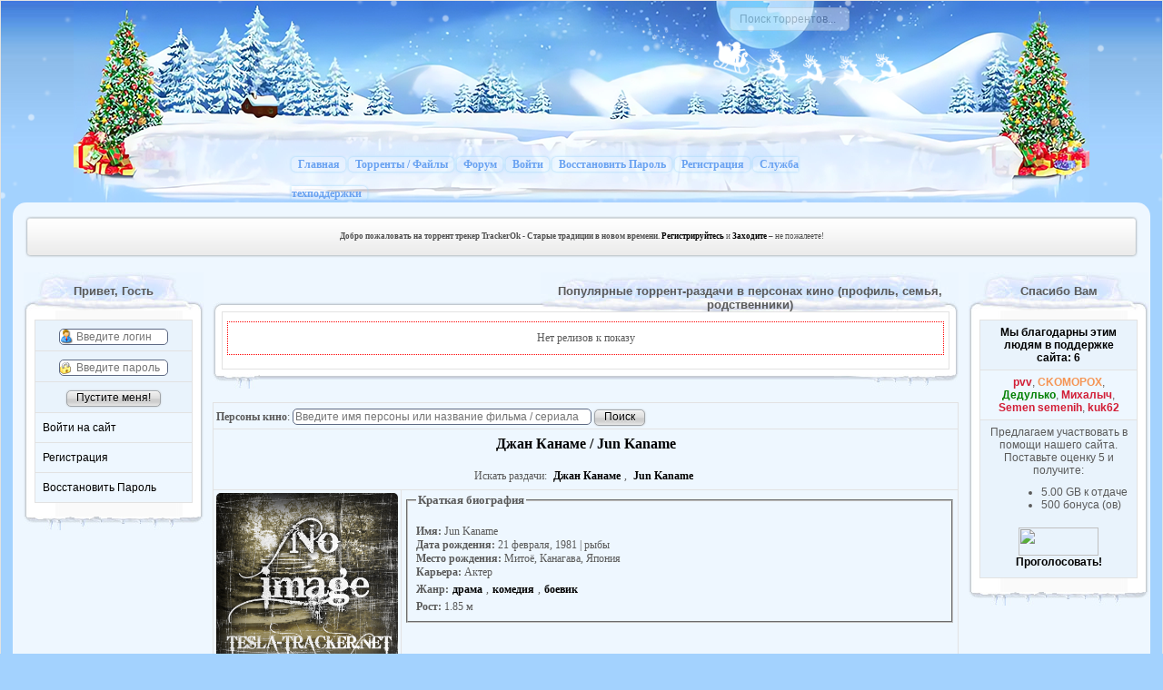

--- FILE ---
content_type: text/html; charset=utf-8
request_url: https://trackerok.ru/persons.php?id=183561
body_size: 16054
content:
<!DOCTYPE HTML PUBLIC "-//W3C//DTD HTML 4.01 Transitional//EN">
<html lang="ru">
<head>
<title>Джан Канаме</title>

<link rel="stylesheet" href="./themes/Winter/style.css" type="text/css"/>
<link rel="stylesheet" href="./js/added_style.css" type="text/css"/>

<script language="javascript" type="text/javascript" src="js/jquery.js"></script>
<script language="javascript" type="text/javascript" src="js/functions.js"></script>
<script language="javascript" type="text/javascript" src="js/tooltips.js"></script>
<script language="javascript" type="text/javascript" src="js/sortable.min.js"></script>

<meta http-equiv="content-type" content="text/html; charset=utf-8">
<meta name="author" content="7Max7 ∞ DevOps">
<meta http-equiv="Last-Modified" content="Tue, 16 Sep 2025 15:12:13 GMT">
<meta name="viewport" content="width=device-width, initial-scale=0.70">
<meta name="publisher-url" content="https://trackerok.ru/persons.php?id=183561">
<meta name="copyright" content="Tesla v.Core © 2008-2026">
<meta name="generator" content="My heart is getting patched up">
<meta name="keywords" content="Jun Kaname фильмография,Джан Канаме фильмография">
<meta name="description" content="Его актёрский дебют состоялся в 2001 году в сериале «Kamen Rider Agito». С тех пор Джан Канаме много снимался в телесериалах. Также у него есть работы">
<meta property="og:description" content="Его актёрский дебют состоялся в 2001 году в сериале «Kamen Rider Agito». С тех пор Джан Канаме много снимался в телесериалах. Также у него есть работы">
<meta property="twitter:description" content="Его актёрский дебют состоялся в 2001 году в сериале «Kamen Rider Agito». С тех пор Джан Канаме много снимался в телесериалах. Также у него есть работы">
<meta name="robots" content="all">
<meta name="rating" content="general">
<meta property="og:image" content="https://trackerok.ru/thumbnail.php?image=http%3A%2F%2Fimghost.in%2Fimg%2F2015-12%2F01%2Fzbg1nlpmwsl4z8naw5hit81tu.jpg&for=details">
<meta itemprop="image" content="https://trackerok.ru/thumbnail.php?image=http%3A%2F%2Fimghost.in%2Fimg%2F2015-12%2F01%2Fzbg1nlpmwsl4z8naw5hit81tu.jpg&for=details">
<meta itemprop="twitter:image:src" content="https://trackerok.ru/thumbnail.php?image=http%3A%2F%2Fimghost.in%2Fimg%2F2015-12%2F01%2Fzbg1nlpmwsl4z8naw5hit81tu.jpg&for=details">
<meta property="og:title" content="Джан Канаме">
<meta name="twitter:title" content="Джан Канаме">
<meta property="og:site_name" content="TrackerOk - Старые традиции в новом времени">
<meta itemprop="name" content="TrackerOk - Старые традиции в новом времени">
<meta name="twitter:site" content="TrackerOk - Старые традиции в новом времени">
<meta name="twitter:domain" content="https://trackerok.ru">
<link rel="shortcut icon" type="image/x-icon" href="https://trackerok.ru/pic/favicon.ico" />
<link rel="alternate" type="application/rss+xml" title="Новости RSS" href="https://trackerok.ru/rss.php">
<link rel="search" type="application/opensearchdescription+xml" title="Искать файлы через google.com на сайте TrackerOk - Старые традиции в новом времени" href="https://trackerok.ru/js/google.xml">
<script src="https://challenges.cloudflare.com/turnstile/v0/api.js" async defer></script>

</head>
<body>

    <style>
        @keyframes snow {
            0% {background-position: 0px 0px, 0px 0px, 0px 0px;}
            100% {background-position: 500px 1000px, 400px 400px, 300px 300px;}
        }

        @-moz-keyframes snow {
            0% {background-position: 0px 0px, 0px 0px, 0px 0px;}
            100% {background-position: 500px 1000px, 400px 400px, 300px 300px;}
        }

        @-webkit-keyframes snow {
            0% {background-position: 0px 0px, 0px 0px, 0px 0px;}
            50% {background-color:transparent;}
            100% {background-position: 500px 1000px, 400px 400px, 300px 300px; background-color:transparent;}
        }

        @-ms-keyframes snow {
            0% {background-position: 0px 0px, 0px 0px, 0px 0px;}
            100% {background-position: 500px 1000px, 400px 400px, 300px 300px;}
        }


        .wrp1 {
            position: relative;
            z-index: 1; /* Поместите изображение над фоновыми изображениями */
            width: auto;
            height: 222px;
        }

        .wrp1::before {
            content: "";
            background-image: url('./pic/show/snow.png'), url('./pic/show/snow3.png'), url('./pic/show/snow2.png');
            position: absolute;
            top: 0;
            left: 0;
            right: 0;
            bottom: 0;
            opacity: 0.5; /* По желанию, чтобы сделать фон более прозрачным */
            -webkit-animation: snow 30s linear infinite;
            -moz-animation: snow 30s linear infinite;
            -ms-animation: snow 30s linear infinite;
            animation: snow 30s linear infinite;
        }
    </style>



<table width="100%" class="clear" border="0" cellspacing="0" cellpadding="0" style="background: transparent;">
    <tr>
        <td>
            <div class="snow-container">

                
                
<div class="search_torrent">
<form method="get" action="browse.php">
<input type="text" name="search" placeholder="Поиск торрентов..." />
</form>
</div>

<!-- Сриповано специально для Muz-Tracker.Net by 7Max7 для движка Tesla TT v.Platinum 2010-->
<!-- след рип будет с demax.kiev.ua ???-->

<div style="position: relative; width: 100%; overflow: hidden; margin: 0 auto;"><table width="100%" height="222" class="shap" border="0" cellspacing="0" cellpadding="0">
<tr>
    <td align="center" rowspan="2" style="border:0px;">
        <div class="wrp1">
            <div class="footer-shape">
                <img src="./themes/Winter/images/santa_claus.png" alt="santa">
            </div>


            <div class="random-stars">
                <div class="star"></div>
                <div class="star"></div>
                <div class="star"></div>
                <div class="star"></div>
                <div class="star"></div>
                <div class="star"></div>
                <div class="star"></div>
                <div class="star"></div>
                <div class="star"></div>
                <div class="star"></div>
                <div class="star"></div>
                <div class="star"></div>
                <div class="star"></div>
                <div class="star"></div>
                <div class="star"></div>
            </div>


          <img style="border:0px; " src="./themes/Winter/images/logo.png">
        </div>

<div id="vista_toolbar" class="vista_menu" align="left"><a href="https://trackerok.ru">Главная</a>&nbsp;<a href="https://trackerok.ru/browse.php">Торренты / Файлы</a>&nbsp;<a href="https://trackerok.ru/forums.php">Форум</a>&nbsp;<a href="https://trackerok.ru/login.php">Войти</a>&nbsp;<a href="https://trackerok.ru/recover.php">Восстановить Пароль</a>&nbsp;<a href="https://trackerok.ru/signup.php">Регистрация</a>&nbsp;<a href="https://trackerok.ru/support.php">Служба техподдержки</a>&nbsp;</div>


</td>
</tr>
</table></div>


<table width="98%"  align="center" cellpadding="0" class="border_top" cellspasing="0" style="margin: 0px auto; min-width: 1009px" id="content_"  >
<tr><td id="clr">
<!-- начало всего контента влево центр вправо -->


<br />

<!-- голосовался -->
<table width="98%" align="center" cellpadding="0" cellspasing="0">
<tr>
<td id="sub-left">&nbsp;</td>
<td id="user_bar">
<div align="center" style="top: -8px;line-height: 13px; vertical-align: middle;">
<b>Добро пожаловать на торрент трекер TrackerOk - Старые традиции в новом времени.</b>

<a href="signup.php">Регистрируйтесь</a> и <a href="login.php">Заходите</a>  &#150;  не пожалеете!</div>
</td>
<td id="sub-right">&nbsp;</td>
</tr>
</table>
<!-- голосовался -->

<br />


<table class="mainouter" align="center" width="100%" border="0" cellspacing="0" cellpadding="0">

<td valign="top" width="198px" style="border:0;padding:0 10px 0 12px;">
<div class='bl_zone' data-parent='l'><table class="block_lr" border="0" cellspacing="0" cellpadding="0" data-ui_attr="l:46">
<tr><td height="42" align="center" valign="top" class="l1 ui_draggable">Привет, Гость</td></tr>
<tr><td class="l2"><noindex><form method="post" action="takelogin.php"><table class='blocks user' border="0" width="100%"><tr><td class="b" align="center"><input placeholder="Введите логин" title="Логин" required id="nickname" type="text" size="18" name="username" class="login"/></td></tr><tr><td class="b" align="center"><input placeholder="Введите пароль" title="Пароль" required id="password" type="password" size="18" name="password" class="pass"/></td></tr><tr><td class="b" align="center"><input type="hidden" name="returnto" value="%2Fpersons.php%3Fid%3D183561" /><input title="Вход в аккаунт" type="submit" class="btn" value="Пустите меня!"></td></tr><tr><td class="a"><a class="menu" title="Войти на сайт" href="login.php">Войти на сайт</a></td></tr><tr><td class="a"><a class="menu" title="Регистрация" href="signup.php">Регистрация</a></td></tr><tr><td class="a"><a class="menu" title="Восстановить Пароль" href="recover.php">Восстановить Пароль</a></td></tr></table></form></noindex></td></tr>
<tr><td height="15" class="l3"></td></tr>
</table></div></td>


<td align="center" valign="top" class="outer" style="border:0;padding-right:10px;">
<div class='bl_zone' data-parent='b'><table width="100%" border="0" cellspacing="0" cellpadding="0" data-ui_attr="b:241">
  <tr>
    <td style="border:0px;">
    
<table height="43" width="100%" border="0" cellspacing="0" cellpadding="0">
  <tr>
    <td height="43" width="9" class="c1"></td>
    <td height="43" class="c2">&nbsp;</td>
    <td height="43" width="460" valign="top" align="center" class="c3 ui_draggable">Популярные торрент-раздачи в персонах кино (профиль, семья, родственники)</td>
  </tr>
</table>

    </td>
  </tr>
  <tr>
    <td style="border:0px;">
    
<table width="100%" border="0" cellspacing="0" cellpadding="0">
  <tr>
    <td width="3" class="c4"></td>
    <td class="c5"><table id="showrealese" width="100%" cellpadding="5" cellspacing="0" class="main"><tr><td align="center" colspan="4"><div class="error2" align="center">Нет релизов к показу</div></table></td>
    <td width="3" class="c6"></td>
  </tr>
</table>
    
    </td>
  </tr>
  <tr>
    <td style="border:0px;">
    
<table width="100%" height="16" border="0" cellspacing="0" cellpadding="0">
  <tr>
    <td width="52" class="c7"></td>
    <td class="c8">&nbsp;</td>
    <td width="137" class="c9"></td>
  </tr>
</table>
    
    </td>
  </tr>
</table>

<br /></div><div class='bl_zone' data-parent='c'></div><table width="100%" cellspacing="2" cellpadding="3" border="0" class="main"><tr><td align="center" valign="top" colspan="2"><div align="left" style="margin: 0px; padding: 0px; float: left;">
<form class='no_border' method="get" action="persons.php"><strong>Персоны кино</strong>: <input placeholder="Введите имя персоны или название фильма / сериала" type="text" value="" name="n" size="45"/>
<input class="btn" type="submit" value="Поиск" /></form>
</div></td></tr><tr><td align="center" valign="top" colspan="2"><h1><a class="alink" title="Джан Канаме" href="persons.php?id=183561"><span itemprop="name">Джан Канаме</span> / <span itemprop="name">Jun Kaname</span></a></h1><div class='right_is_btn'>Искать раздачи: <a class="alink" title="Джан Канаме" href="browse.php?search=%D0%94%D0%B6%D0%B0%D0%BD+%D0%9A%D0%B0%D0%BD%D0%B0%D0%BC%D0%B5&stype=5">Джан Канаме</a>, <a class="alink" title="Jun Kaname" href="browse.php?search=Jun+Kaname&stype=5">Jun Kaname</a></div></td></tr><tr id='list_about'><td width="200px" valign="top"><picture><img class="avatars" width="200px" alt="Джан Канаме" it_http="1" border="0" onerror="this.src='/images/default_torrent.png';" src="https://imghost.in/img/2015-12/01/zbg1nlpmwsl4z8naw5hit81tu.jpg" /></picture><br /><br /><picture><img class="avatars" width="200px" alt="Джан Канаме" it_http="1" border="0" onerror="this.src='/images/default_torrent.png';" src="https://j-p-g.net/if/2015/11/30/0686154001448926370.jpg" /></picture><br /><br /><picture><img class="avatars" width="200px" alt="Джан Канаме" it_http="1" border="0" onerror="this.src='/images/default_torrent.png';" src="https://img5.fotos-hochladen.net/uploads/4edcp1j9i5rz.jpg" /></picture><br /><br /><div align='center' title="Количество просмотров" style="vertical-align: middle;"><img width='18' src="./pic/views_eye.png" /> 67</div></td><td valign="top"><div itemscope class='person_items' itemtype="http://data-vocabulary.org/Person"><a name='Краткая биография'></a><fieldset><legend><h3 class='h3_fpersons'>Краткая биография</h3></legend><div style="max-height: 900px; overflow:
auto;"><br />
<strong>Имя:</strong> Jun Kaname<br />
<strong>Дата рождения:</strong> 21 февраля, 1981 | рыбы<br />
<strong>Место рождения:</strong> Митоё, Канагава, Япония<br />
<strong>Карьера:</strong> Актер<br />
<strong>Жанр:</strong><a title="Локальная ссылка" href="browse.php?tag=%D0%B4%D1%80%D0%B0%D0%BC%D0%B0"
rel="nofollow">драма</a>,<a title="Локальная ссылка" href="browse.php?tag=%D0%BA%D0%BE%D0%BC%D0%B5%D0%B4%D0%B8%D1%8F"
rel="nofollow">комедия</a>,<a title="Локальная ссылка" href="browse.php?tag=%D0%B1%D0%BE%D0%B5%D0%B2%D0%B8%D0%BA"
rel="nofollow">боевик</a><br />
<strong>Рост:</strong> 1.85 м<br />
</div></fieldset><br />
<br />
<br />
<a name='Биография'></a><fieldset><legend><h3 class='h3_fpersons'>Биография</h3></legend><div style="max-height: 900px; overflow: auto;"><br />
Джан Канаме - японский актёр. Родился в городе Митоё префектуры Канагава в Японии.
В детстве Канаме учился в школе Такасэ и ходил в кружок лёгкой атлетики. Он
гордится тем, что мог пробежать 400 метров. <br />
<br />
Перед тем, как стать актёром, Джан работал поваром в итальянском ресторане,
барменом в пивном баре. Свою карьеру он начинал, подрабатывая в передаче «Waratte
Iitomo!», охраняя зрителей. К счастью, его солнечную улыбку заметили. Так парень и
попал в мир шоу-бизнеса. <br />
<br />
Его актёрский дебют состоялся в 2001 году в сериале «Kamen Rider Agito». С тех пор Джан
Канаме много снимался в телесериалах. Также у него есть работы и в большом кино,
рекламе, различных телепрограммах и даже в музыкальных клипах: его можно увидеть
в «Precious Days» от SHY и в клипе Утады Хикару «Dareka no Negai ga Kanau Koro».<br />
<br />
28 апреля 2013 года Канаме Джан женился на женщине, не являющейся знаменитостью. Об
этом сообщило агентство артиста в пресс-релизе от 2 мая. Канаме прокомментировал:
«Так как у меня появилась новая сила называемая семьей, я надеюсь лучше
сконцентрироваться на своей актерской карьере.»<br />
<br />
В свободное время Джан увлекается кулинарией, бильярдом и спортом в целом.<br />
</div></fieldset><br />
<br />
<br />
<a name='Фильмография'></a><fieldset><legend><h3 class='h3_fpersons'>Фильмография</h3></legend><div style="max-height: 900px; overflow: auto;"><br />
2016 <a title="Локальная ссылка"
href="browse.php?search=%D0%9F%D0%BE%D0%B4%D0%BE%D0%B7%D1%80%D0%B8%D1%82%D0%B5%D0%BB%D1%8C%D0%BD%D0%B0%D1%8F+%D0%B6%D0%B5%D0%BD%D1%89%D0%B8%D0%BD%D0%B
0+2016" rel="nofollow">Подозрительная женщина</a> / <a title="Локальная ссылка"
href="browse.php?search=Ayashii+Kanojo+...Takuto+Kobayashi+2016" rel="nofollow">Ayashii Kanojo ...Takuto Kobayashi</a><br />
2016 <a title="Локальная ссылка"
href="browse.php?search=%D0%A0%D0%B0%D1%81%D1%81%D0%BB%D0%B5%D0%B4%D0%BE%D0%B2%D0%B0%D0%BD%D0%B8%D0%B5+%D1%87%D0%B0%D1%81%D1%82%D0%BD%D0%BE%D0%B3%D0%B
E+%D0%B4%D0%B5%D1%82%D0%B5%D0%BA%D1%82%D0%B8%D0%B2%D0%B0+%D0%9C%D0%B8%D1%82%D0%B0%D1%80%D0%B0%D0%B9+2016" rel="nofollow">Расследование
частного детектива Митарай</a> / <a title="Локальная ссылка"
href="browse.php?search=Seiro+no+Umi+Tantei+Mitarai+no+Jikenbo+2016" rel="nofollow">Seiro no Umi Tantei Mitarai no Jikenbo</a><br />
2015 <a title="Локальная ссылка" href="browse.php?search=%D0%9C%D1%80.+%D0%9C%D0%B0%D0%BA%D1%81%D0%BC%D1%8D%D0%BD+2015"
rel="nofollow">Мр. Максмэн</a> / <a title="Локальная ссылка" href="browse.php?search=Mr.+Max+Man+2015" rel="nofollow">Mr. Max
Man</a> ... Shinichiro Taniguchi<br />
2015 <a title="Локальная ссылка" href="browse.php?search=%D0%A1%D0%BF%D0%B5%D1%86%D0%B8%D0%B0%D0%BB%D0%B8%D1%81%D1%82+3+2015"
rel="nofollow">Специалист 3</a> / <a title="Локальная ссылка" href="browse.php?search=Supesharisuto+3+2015"
rel="nofollow">Supesharisuto 3</a> (<a title="Локальная ссылка"
href="browse.php?cat=11&stype=1&search=%D0%94%D0%B6%D0%B0%D0%BD+%D0%9A%D0%B0%D0%BD%D0%B0%D0%BC%D0%B5" rel="nofollow">ТВ</a>) ... Hisashi Muto<br />
2015 <a title="Локальная ссылка"
href="browse.php?search=%D0%97%D0%B0%D0%BF%D0%B8%D1%81%D0%BD%D0%B0%D1%8F+%D0%BA%D0%BD%D0%B8%D0%B6%D0%BA%D0%B0+%D0%9E%D0%BA%D0%B8%D1%82%D1%8D%D0%B3%D0%
B0%D0%BC%D0%B8+%D0%9A%D1%91%D0%BA%D0%BE+2015" rel="nofollow">Записная книжка Окитэгами Кёко</a> / <a
title="Локальная ссылка" href="browse.php?search=Okitegami+Kyoko+no+Biboroku+2015" rel="nofollow">Okitegami Kyoko no Biboroku</a>
(сериал) ... Sawano Shinji<br />
2015 <a title="Локальная ссылка" href="browse.php?search=%D0%A1%D0%B8%D1%80%D0%B5%D0%BD%D0%B0+2015" rel="nofollow">Сирена</a> /
<a title="Локальная ссылка" href="browse.php?search=Sairen+2015" rel="nofollow">Sairen</a> (сериал) ... Kei Arimoto<br />
2015 <a title="Локальная ссылка"
href="browse.php?search=%D0%92%D0%BE%D0%B7%D1%80%D0%B0%D1%81%D1%82%D0%BD%D0%B0%D1%8F+%D0%B4%D0%B8%D1%81%D0%BA%D1%80%D0%B8%D0%BC%D0%B8%D0%BD%D0%B0%D1%8
6%D0%B8%D1%8F+2015" rel="nofollow">Возрастная дискриминация</a> / <a title="Локальная ссылка"
href="browse.php?search=Age+Harassment+2015" rel="nofollow">Age Harassment</a> (сериал) ... Koichi Sada<br />
2015 <a title="Локальная ссылка"
href="browse.php?search=%D0%90%D0%BA%D0%BA%D0%BE%D0%BC%D0%BF%D0%B0%D0%BD%D0%B8%D0%B0%D1%82%D0%BE%D1%80+%D1%82%D1%8C%D0%BC%D1%8B+2015"
rel="nofollow">Аккомпаниатор тьмы</a> / <a title="Локальная ссылка" href="browse.php?search=Yami+no+Bansosha+2015"
rel="nofollow">Yami no Bansosha</a> (сериал) ... Yukihide Ozawa<br />
2015 <a title="Локальная ссылка"
href="browse.php?search=%D0%94%D0%B5%D1%82%D0%B5%D0%BA%D1%82%D0%B8%D0%B2+%D0%A1%D1%83%D0%B3%D0%B8%D1%8F%D0%BC%D0%B0+%D0%A8%D0%B8%D0%BD%D1%82%D0%B0%D1%
80%D0%BE+2015" rel="nofollow">Детектив Сугияма Шинтаро</a> / <a title="Локальная ссылка"
href="browse.php?search=Keibuho+Sugiyama+Shintaro+2015" rel="nofollow">Keibuho Sugiyama Shintaro</a> (сериал) ... Yu Nagamine<br />
2015 <a title="Локальная ссылка" href="browse.php?search=%D0%A6%D0%B2%D0%B5%D1%82%D0%BE%D0%BA+%D0%B2+%D0%BE%D0%B3%D0%BD%D0%B5+2015"
rel="nofollow">Цветок в огне</a> / <a title="Локальная ссылка" href="browse.php?search=Hanamoyu+2015"
rel="nofollow">Hanamoyu</a> (сериал) ... Kuichi Irie<br />
2014 <a title="Локальная ссылка"
href="browse.php?search=%D0%98%D1%81%D1%82%D0%BE%D1%80%D0%B8%D1%8F+%D1%87%D0%B5%D0%BB%D0%BE%D0%B2%D0%B5%D0%BA%D0%B0+%D0%B2+%D1%87%D1%91%D1%80%D0%BD%D0
%BE%D0%BC+%D0%BA%D0%BE%D1%81%D1%82%D1%8E%D0%BC%D0%B5+2014" rel="nofollow">История человека в чёрном костюме</a> / <a
title="Локальная ссылка" href="browse.php?search=Kurofuku+Monogatari+2014" rel="nofollow">Kurofuku Monogatari</a> (сериал) ...
Yuzuru Tamaki<br />
2014 <a title="Локальная ссылка" href="browse.php?search=Kyabin+Atendanto+Keiji%3A+Nyu+Yoku+Satsujin+Jiken+2014" rel="nofollow">Kyabin
Atendanto Keiji: Nyu Yoku Satsujin Jiken</a> (ТВ) ... Seiji Hirota<br />
2014 <a title="Локальная ссылка"
href="browse.php?search=%D0%9C%D0%BE%D0%B3%D1%83%D1%87%D0%B8%D0%B9+%D0%BC%D1%83%D1%80%D0%B0%D0%B2%D0%B5%D0%B9+2014" rel="nofollow">Могучий
муравей</a> / <a title="Локальная ссылка" href="browse.php?search=Tsuyoki+Ari+2014" rel="nofollow">Tsuyoki Ari</a> (ТВ) ...
Kanji Ishii (Isako's lover)<br />
2014 <a title="Локальная ссылка"
href="browse.php?search=%D0%98%D0%B4%D0%B5%D0%B0%D0%BB%D1%8C%D0%BD%D0%B0%D1%8F+%D0%B8%D0%B3%D1%80%D0%B0+2+2014" rel="nofollow">Идеальная
игра 2</a> / <a title="Локальная ссылка" href="browse.php?search=Dai+Tokyo+Toi+Bokkusu+2014" rel="nofollow">Dai Tokyo Toi
Bokkusu</a> (сериал) ... Taiyo Tenkawa<br />
2014 <a title="Локальная ссылка"
href="browse.php?search=%D0%9C%D0%B5%D0%B4%D0%B8%D1%86%D0%B8%D0%BD%D1%81%D0%BA%D0%B0%D1%8F+%D0%BA%D0%B0%D1%80%D1%82%D0%B0+%D0%91%D0%BE%D0%B3%D0%B0+2+2
014" rel="nofollow">Медицинская карта Бога 2</a> (В его карте 2) / Kamisama no Karute 2 ... Jiro Sunayama<br />
2013 <a title="Локальная ссылка"
href="browse.php?search=%D0%A2%D0%BE%D0%BA%D0%B8%D0%B9%D1%81%D0%BA%D0%B0%D1%8F+%D0%BA%D0%BE%D1%80%D0%BE%D0%B1%D0%BA%D0%B0+%D1%81+%D0%B8%D0%B3%D1%80%D1
%83%D1%88%D0%BA%D0%B0%D0%BC%D0%B8+2013" rel="nofollow">Токийская коробка с игрушками</a> (Идеальная игра) /
Tokyo Toy Box (сериал) ... Taiyo Tenkawa<br />
2013 <a title="Локальная ссылка"
href="browse.php?search=%D0%9C%D0%B8%D1%80+%D0%B3%D0%BB%D0%B0%D0%B7%D0%B0%D0%BC%D0%B8+%D0%B4%D0%B5%D1%82%D0%B5%D0%BA%D1%82%D0%B8%D0%B2%D0%B0+2013"
rel="nofollow">Мир глазами детектива</a> / <a title="Локальная ссылка"
href="browse.php?search=Keiji+no+Manazashi+2013" rel="nofollow">Keiji no Manazashi</a> (сериал) ... Chief Detective Taiga Kikuchi<br />
2013 <a title="Локальная ссылка" href="browse.php?search=Hana+no+Kusari+2013" rel="nofollow">Hana no Kusari</a> (ТВ) ... Kenta<br />
2013 <a title="Локальная ссылка" href="browse.php?search=%D0%9C%D0%BE%D0%BD%D1%81%D1%82%D1%80+2013" rel="nofollow">Монстр</a> /
<a title="Локальная ссылка" href="browse.php?search=Kaibutsu+2013" rel="nofollow">Kaibutsu</a> (сериал) ... Dojima Akira<br />
2013 <a title="Локальная ссылка"
href="browse.php?search=PR-%D0%BE%D1%82%D0%B4%D0%B5%D0%BB+%D0%B2%D0%BE%D0%B7%D0%B4%D1%83%D1%88%D0%BD%D1%8B%D1%85+%D1%81%D0%B8%D0%BB+2013"
rel="nofollow">PR-отдел воздушных сил</a> / <a title="Локальная ссылка"
href="browse.php?search=Soratobu+Kouhoushitsu+2013" rel="nofollow">Soratobu Kouhoushitsu</a> (сериал) ... Kazunori Katayama<br />
2013 <a title="Локальная ссылка"
href="browse.php?search=%D0%9F%D0%BE%D1%81%D0%BB%D0%B5%D0%B4%D0%BD%D1%8F%D1%8F+%D0%BD%D0%B0%D0%B4%D0%B5%D0%B6%D0%B4%D0%B0+2013"
rel="nofollow">Последняя надежда</a> / <a title="Локальная ссылка" href="browse.php?search=Last+Hope+2013"
rel="nofollow">Last Hope</a> (сериал) ... Machida Shinichi<br />
2013 Time Scoop Hunter ... Yuichi Kaname<br />
2013 <a title="Локальная ссылка"
href="browse.php?search=%D0%A2%D0%B0%D0%B9%D0%BD%D1%8B+%D0%B1%D1%83%D0%B4%D0%B5%D0%BC+%D1%80%D0%B0%D1%81%D0%BA%D1%80%D1%8B%D0%B2%D0%B0%D1%82%D1%8C+%D0
%BF%D0%BE%D1%81%D0%BB%D0%B5+%D1%83%D0%B6%D0%B8%D0%BD%D0%B0%3A+%D0%A4%D0%B8%D0%BB%D1%8C%D0%BC+2013" rel="nofollow">Тайны будем
раскрывать после ужина: Фильм</a> / <a title="Локальная ссылка"
href="browse.php?search=Nazotoki+wa+Dinner+no+Ato+de+2013" rel="nofollow">Nazotoki wa Dinner no Ato de</a><br />
2012 <a title="Локальная ссылка"
href="browse.php?search=%D0%A2%D0%BE%D0%BA%D0%B8%D0%B9%D1%81%D0%BA%D0%B8%D0%B9+%D0%B0%D1%8D%D1%80%D0%BE%D0%BF%D0%BE%D1%80%D1%82+2012"
rel="nofollow">Токийский аэропорт</a> / <a title="Локальная ссылка" href="browse.php?search=Tokyo+Airport+2012"
rel="nofollow">Tokyo Airport</a> (сериал) ... Kondo Yukihiro<br />
2012 <a title="Локальная ссылка"
href="browse.php?search=%D0%9D%D0%B5%D0%B7%D0%B0%D0%B1%D1%8B%D0%B2%D0%B0%D0%B5%D0%BC%D1%8B%D0%B5+%D0%B4%D0%BD%D0%B8+%D0%B2+%D1%81%D0%B5%D0%BC%D1%8C%D0
%B5+%D0%A5%D0%B0%D1%8F%D0%BC%D0%B8+2012" rel="nofollow">Незабываемые дни в семье Хаями</a> / <a title="Локальная
ссылка" href="browse.php?search=Hayami-san+to+Yobareru+Hi+2012" rel="nofollow">Hayami-san to Yobareru Hi</a> (сериал) ... Kenji Hayami<br
/>
2012 <a title="Локальная ссылка" href="browse.php?search=%D0%94%D1%83%D1%88%D0%BD%D0%BE%D0%B5+%D0%BB%D0%B5%D1%82%D0%BE+2012"
rel="nofollow">Душное лето</a> / <a title="Локальная ссылка" href="browse.php?search=Iki+Mo+Dekinai+Natsu+2012"
rel="nofollow">Iki Mo Dekinai Natsu</a> (сериал) ... Hiroki Ayukawa<br />
2012 <a title="Локальная ссылка"
href="browse.php?search=%D0%97%D0%B0%D0%BC%D0%BE%D0%BA+%D1%81%D0%BA%D1%80%D0%B5%D1%89%D0%B5%D0%BD%D0%BD%D1%8B%D1%85+%D1%81%D1%83%D0%B4%D0%B5%D0%B1+201
2" rel="nofollow">Замок скрещенных судеб</a> / <a title="Локальная ссылка"
href="browse.php?search=Ohoku+-+Eien+2012" rel="nofollow">Ohoku - Eien</a> ... Dembei<br />
2012 <a title="Локальная ссылка" href="browse.php?search=%D0%94%D0%B5%D0%B2%D1%83%D1%88%D0%BA%D0%B0+2012"
rel="nofollow">Девушка</a> / G&#226;ru ... Tetsuo Imai<br />
2012 <a title="Локальная ссылка"
href="browse.php?search=%D0%98%D0%B3%D1%80%D0%B0+%D0%BB%D0%B6%D0%B5%D1%86%D0%BE%D0%B2%3A+%D0%92%D0%BE%D0%B7%D1%80%D0%BE%D0%B6%D0%B4%D0%B5%D0%BD%D0%B8%
D0%B5+2012" rel="nofollow">Игра лжецов: Возрождение</a> / Rai&#226; g&#234;mu: Saisei ... Kota Akagi<br />
2012 <a title="Локальная ссылка"
href="browse.php?search=%D0%AF+%D0%B1%D0%BE%D0%BB%D1%8C%D1%88%D0%B5+%D0%BD%D0%B5+%D0%B1%D1%83%D0%B4%D1%83+%D0%BF%D0%BE%D1%85%D0%B8%D1%89%D0%B0%D1%82%D
1%8C+2012" rel="nofollow">Я больше не буду похищать</a> / <a title="Локальная ссылка"
href="browse.php?search=Mou+yuukainante+shinai+2012" rel="nofollow">Mou yuukainante shinai</a> (ТВ) ... Takazawa Yuya<br />
2011 <a title="Локальная ссылка"
href="browse.php?search=99+%D0%B4%D0%BD%D0%B5%D0%B9+%D1%81%D0%BE+%D0%B7%D0%B2%D0%B5%D0%B7%D0%B4%D0%BE%D0%B9+2011" rel="nofollow">99 дней со
звездой</a> / <a title="Локальная ссылка" href="browse.php?search=Boku+to+Star+no+99+nichi+2011" rel="nofollow">Boku to Star no
99 nichi</a> (сериал) ... Kazuya Hashizume<br />
2011 <a title="Локальная ссылка"
href="browse.php?search=%D0%92%D1%81%D1%91+%D0%B2+%D0%BD%D0%B0%D1%88%D0%B8%D1%85+%D1%80%D1%83%D0%BA%D0%B0%D1%85+2011" rel="nofollow">Всё в
наших руках</a> / <a title="Локальная ссылка" href="browse.php?search=Barairo+no+Seisen+2011" rel="nofollow">Barairo no
Seisen</a> (сериал) ... Koki Asano<br />
2011 <a title="Локальная ссылка"
href="browse.php?search=%D0%9F%D0%BE%D1%81%D0%BB%D0%B5%D0%B4%D0%BD%D0%B8%D0%B5+%D0%A3%D0%B7%D1%8B%3A+%D0%9E%D0%BA%D0%B8%D0%BD%D0%B0%D0%B2%D0%B0%2C+%D1
%80%D0%B0%D0%B7%D0%B4%D0%B5%D0%BB%D1%91%D0%BD%D0%BD%D1%8B%D0%B5+%D0%B1%D1%80%D0%B0%D1%82%D1%8C%D1%8F+2011" rel="nofollow">Последние Узы:
Окинава, разделённые братья</a> / <a title="Локальная ссылка"
href="browse.php?search=Saigo+no+Kizuna%3A+Okinawa+Hikisakareta+Kyodai+2011" rel="nofollow">Saigo no Kizuna: Okinawa Hikisakareta Kyodai</a> (ТВ)
... Agarie Seiyu<br />
2011 <a title="Локальная ссылка"
href="browse.php?search=%D0%94%D0%B8%D0%BA%D0%B0%D1%8F+%D1%81%D0%B5%D0%BC%D0%B5%D1%80%D0%BA%D0%B0+2011" rel="nofollow">Дикая семерка</a> /
<a title="Локальная ссылка" href="browse.php?search=Wairudo+7+2011" rel="nofollow">Wairudo 7</a> ... Todo Masashi<br />
2011 <a title="Локальная ссылка" href="browse.php?search=Osama+no+ie+2011" rel="nofollow">Osama no ie</a> (сериал) ... Sho <br
/>
2011 Медицинская карта Бога (В его карте) / Kamisama no karute ... Jiro Sunayama <br />
2011 <a title="Локальная ссылка"
href="browse.php?search=%D0%9B%D0%B5%D0%B4%D0%B8%3A+%D0%9F%D0%BE%D1%81%D0%BB%D0%B5%D0%B4%D0%BD%D1%8F%D1%8F+%D0%BF%D0%B5%D1%80%D0%B5%D0%B7%D0%B0%D0%B3%
D1%80%D1%83%D0%B7%D0%BA%D0%B0+2011" rel="nofollow">Леди: Последняя перезагрузка</a> / <a title="Локальная
ссылка" href="browse.php?search=Lady%3A+Saigo+no+hanzai+purofairu+2011" rel="nofollow">Lady: Saigo no hanzai purofairu</a> (сериал) ...
Tekehiko Terada <br />
2010 <a title="Локальная ссылка" href="browse.php?search=Perfect+Report+2010" rel="nofollow">Perfect Report</a> (сериал) ... Isao
Koda<br />
2010 <a title="Локальная ссылка" href="browse.php?search=Hagane+no+Onna+2+2010" rel="nofollow">Hagane no Onna 2</a> (сериал) ...
Wataru Shioda<br />
2010 <a title="Локальная ссылка"
href="browse.php?search=%D0%A0%D1%91%D0%BC%D0%B0.+%D0%9B%D0%B5%D1%82%D0%BE%D0%BF%D0%B8%D1%81%D1%8C+2010" rel="nofollow">Рёма.
Летопись</a>/ Ry&#244;maden (сериал) ... Sonojo Sawamura<br />
2010 <a title="Локальная ссылка" href="browse.php?search=Sayonara+natsu+yasumi+2010" rel="nofollow">Sayonara natsu yasumi</a> <br />
2010 <a title="Локальная ссылка" href="browse.php?search=Time+Scoop+Hunter+Special%3A+Metsubo+panikku+suisei+daisekkin+2010"
rel="nofollow">Time Scoop Hunter Special: Metsubo panikku suisei daisekkin</a> (ТВ) <br />
2010 <a title="Локальная ссылка"
href="browse.php?search=%D0%A2%D1%89%D0%B5%D1%81%D0%BB%D0%B0%D0%B2%D0%BD%D1%8B%D0%B9+%D0%B4%D0%B5%D1%82%D0%B5%D0%BA%D1%82%D0%B8%D0%B2+2010"
rel="nofollow">Тщеславный детектив</a> / <a title="Локальная ссылка" href="browse.php?search=Unubore+deka+2010"
rel="nofollow">Unubore deka</a> (сериал) ... Seishiro Matsuoka<br />
2010 Hagane no Onna (сериал) ... Wataru Shioda<br />
2010 <a title="Локальная ссылка"
href="browse.php?search=%D0%9F%D0%BE%D1%81%D0%BB%D0%B5%D0%B4%D0%BD%D0%B8%D0%B9+%D0%B4%D0%B5%D0%BD%D1%8C+%D0%BC%D0%BE%D0%B8%D1%85+%D1%81%D0%BB%D0%B5%D0
%B7+2010" rel="nofollow">Последний день моих слез</a> / <a title="Локальная ссылка"
href="browse.php?search=Nakanai+to+kimeta+hi+2010" rel="nofollow">Nakanai to kimeta hi</a> (сериал) ... Shota Nakahara<br />
2010 <a title="Локальная ссылка" href="browse.php?search=Subete+wa+umi+ni+naru+2010" rel="nofollow">Subete wa umi ni naru</a> ... Keita
Tajima<br />
2009 <a title="Локальная ссылка"
href="browse.php?search=%D0%9D%D0%B5%D0%BF%D1%80%D0%B8%D0%BA%D0%B0%D1%81%D0%B0%D0%B5%D0%BC%D0%B0%D1%8F+2009"
rel="nofollow">Неприкасаемая</a> / <a title="Локальная ссылка" href="browse.php?search=Untouchable+2009"
rel="nofollow">Untouchable</a> (сериал) ... Toyama Shiro<br />
2009 <a title="Локальная ссылка" href="browse.php?search=%D0%A3%D1%8E%D1%82%D0%BD%D1%8B%D0%B9+%D0%BD%D0%BE%D0%BC%D0%B5%D1%80+2009"
rel="nofollow">Уютный номер</a> / <a title="Локальная ссылка" href="browse.php?search=Sweet+Room+2009" rel="nofollow">Sweet
Room</a> (сериал)<br />
2009 <a title="Локальная ссылка" href="browse.php?search=%D0%9A%D1%80%D0%BE%D0%B2%D1%8C+2009" rel="nofollow">Кровь</a> / <a
title="Локальная ссылка" href="browse.php?search=Buraddo+2009" rel="nofollow">Buraddo</a> ... Ukyo Kuronuma <br />
2009 <a title="Локальная ссылка"
href="browse.php?search=%D0%9C%D1%83%D0%B6%D1%87%D0%B8%D0%BD%D1%8B+%D0%BC%D0%BE%D0%B5%D0%B9+%D1%81%D0%B5%D0%BC%D1%8C%D0%B8+2009"
rel="nofollow">Мужчины моей семьи</a> / <a title="Локальная ссылка" href="browse.php?search=Atashinchi+no+danshi+2009"
rel="nofollow">Atashinchi no danshi</a> (сериал) ... Okura Fuu <br />
2009 <a title="Локальная ссылка" href="browse.php?search=Godhand+Teru+2009" rel="nofollow">Godhand Teru</a> (сериал) ...
Shinomiya Ren<br />
2009 <a title="Локальная ссылка" href="browse.php?search=%D0%A1%D0%BF%D0%B0%D1%81%D0%B0%D1%82%D0%B5%D0%BB%D0%B8+2009"
rel="nofollow">Спасатели</a> / <a title="Локальная ссылка" href="browse.php?search=RESCUE+2009" rel="nofollow">RESCUE</a>
(сериал) ... Kosuke Katsuragi<br />
2009 <a title="Локальная ссылка" href="browse.php?search=%D0%93%D0%BE%D0%B5%D0%BC%D0%BE%D0%BD+2009" rel="nofollow">Гоемон</a> /
<a title="Локальная ссылка" href="browse.php?search=Goemon+2009" rel="nofollow">Goemon</a> ... Mitsunari Ishida <br />
2009 <a title="Локальная ссылка" href="browse.php?search=%D0%9F%D0%B0%D1%80%D0%B0%D0%BB%D0%BB%D0%B5%D0%BB%D1%8C+2009"
rel="nofollow">Параллель</a> / <a title="Локальная ссылка" href="browse.php?search=Parareru%3A+Ai+wa+subete+o+norikoeru.+2009"
rel="nofollow">Parareru: Ai wa subete o norikoeru.</a> ... Kyoya<br />
2008 <a title="Локальная ссылка" href="browse.php?search=Fujiko+F.+Fujio+no+Parallel+Space+Kawai-ko-kun+2008" rel="nofollow">Fujiko F.
Fujio no Parallel Space Kawai-ko-kun</a> (сериал)<br />
2008 <a title="Локальная ссылка"
href="browse.php?search=%D0%A1%D0%BB%D0%B0%D0%B2%D0%B0+%D0%9A%D0%BE%D0%BC%D0%B0%D0%BD%D0%B4%D1%8B+%D0%91%D0%B0%D1%82%D0%B8%D1%81%D1%82%D0%B0+2008"
rel="nofollow">Слава Команды Батиста</a> / <a title="Локальная ссылка"
href="browse.php?search=Team+Batista%27s+Glory+2008" rel="nofollow">Team Batista's Glory</a> (ТВ) ... Ministry of Health official<br />
2008 <a title="Локальная ссылка"
href="browse.php?search=%D0%9A-20%3A+%D0%9B%D0%B5%D0%B3%D0%B5%D0%BD%D0%B4%D0%B0+%D0%BE+%D0%BC%D0%B0%D1%81%D0%BA%D0%B5+2008" rel="nofollow">К-20:
Легенда о маске</a> / K-20: Kaijin nij&#251; mens&#244; den ... Doctor Yagi's assistant<br />
2008 <a title="Локальная ссылка"
href="browse.php?search=%D0%A3%D0%B7%D1%8B+%D0%BF%D0%B0%D0%B4%D0%B0%D1%8E%D1%89%D0%B8%D1%85+%D0%B7%D0%B2%D1%91%D0%B7%D0%B4+2008" rel="nofollow">Узы
падающих звёзд</a> / Ry&#251;sei no kizuna (сериал) ... Togami Yukinari <br />
2008 <a title="Локальная ссылка"
href="browse.php?search=%D0%98%D1%81%D1%82%D0%BE%D1%80%D0%B8%D0%B8+%D0%BB%D1%8E%D0%B1%D0%B2%D0%B8+2008" rel="nofollow">Истории любви</a> /
<a title="Локальная ссылка" href="browse.php?search=Koi+no+Kara+Sawagi+Drama+Special+Love+Stories+V+2008" rel="nofollow">Koi no Kara
Sawagi Drama Special Love Stories V</a> (сериал)<br />
2008 <a title="Локальная ссылка"
href="browse.php?search=%D0%9A%D0%BB%D0%B0%D1%81%D1%81+%D1%81%D0%BE%D0%BB%D0%BD%D0%B5%D1%87%D0%BD%D0%BE%D0%B3%D0%BE+%D0%BF%D0%BE%D0%B1%D0%B5%D1%80%D0%
B5%D0%B6%D1%8C%D1%8F+2008" rel="nofollow">Класс солнечного побережья</a> / Taiy&#244; to umi no ky&#244;shitsu (сериал)
... Kawabata Shogo <br />
2008 <a title="Локальная ссылка"
href="browse.php?search=%D0%90+%D0%B2%D1%8B%2C+%D1%81%D0%BB%D1%83%D1%87%D0%B0%D0%B9%D0%BD%D0%BE%2C+%D0%BD%D0%B5+%D0%BF%D1%80%D0%B5%D1%81%D1%82%D1%83%D
0%BF%D0%BD%D0%B8%D0%BA%3F+2008" rel="nofollow">А вы, случайно, не преступник?</a> / <a title="Локальная ссылка"
href="browse.php?search=Kimi+hannin+ja+naiyo+ne%3F+2008" rel="nofollow">Kimi hannin ja naiyo ne?</a> (сериал) ... Officer Norio Udagawa<br />
2008 Py&#251; to fuku! Jag&#226; za m&#251;b&#238; <br />
2008 <a title="Локальная ссылка"
href="browse.php?search=%D0%97%D0%B0%D0%B2%D1%82%D1%80%D0%B0%D1%88%D0%BD%D0%B8%D0%B9+%D0%B4%D0%B5%D0%BD%D1%8C+%D0%9A%D0%B8%D1%82%D1%8B+%D0%81%D1%81%D0
%B8%D0%BE+2008" rel="nofollow">Завтрашний день Киты Ёсио</a> / <a title="Локальная ссылка"
href="browse.php?search=Ashita+no+Kita+Yoshio+2008" rel="nofollow">Ashita no Kita Yoshio</a> (сериал) ... Moriwaki Daisuke <br />
2007 <a title="Локальная ссылка"
href="browse.php?search=%D0%A1%D0%B5%D0%BA%D1%80%D0%B5%D1%82+%D0%A5%D0%B0%D0%BD%D0%B0%D0%B7%D0%BE%D0%BD%D0%BE+2007" rel="nofollow">Секрет
Ханазоно</a> / <a title="Локальная ссылка" href="browse.php?search=Himitsu+no+hanazono+2007" rel="nofollow">Himitsu no
hanazono</a> (сериал) ... Satoshi Kataoka<br />
2007 <a title="Локальная ссылка" href="browse.php?search=%D0%93%D0%B5%D0%BD%D0%B8%D0%B9+%D0%B4%D0%B7%D1%8E%D0%B4%D0%BE+2007"
rel="nofollow">Гений дзюдо</a> / Sugata Sanshir&#244; (ТВ) ... Tsukui Josuke<br />
2007 <a title="Локальная ссылка" href="browse.php?search=Ojiisan-sensei+2007" rel="nofollow">Ojiisan-sensei</a> (сериал)<br />
2007 <a title="Локальная ссылка"
href="browse.php?search=%D0%A8%D0%BA%D0%BE%D0%BB%D0%B0+%D0%B4%D0%B5%D1%82%D0%B5%D0%BA%D1%82%D0%B8%D0%B2%D0%BE%D0%B2+%D0%9A%D1%8C%D1%8E+2006"
rel="nofollow">Школа детективов Кью</a> / <a title="Локальная ссылка" href="browse.php?search=Tantei+gakuen+Q+2006"
rel="nofollow">Tantei gakuen Q</a> (сериал) ... Kinta <br />
2007 <a title="Локальная ссылка" href="browse.php?search=Katagoshi+no+Koibito+2007" rel="nofollow">Katagoshi no Koibito</a>
(сериал) ... Ryo<br />
2006 <a title="Локальная ссылка"
href="browse.php?search=%D0%92%D0%BB%D0%B0%D1%81%D1%82%D0%B5%D0%BB%D0%B8%D0%BD%D1%8B+%D0%BD%D0%BE%D1%87%D0%B8+2006"
rel="nofollow">Властелины ночи</a> / <a title="Локальная ссылка" href="browse.php?search=Yaoh+2006"
rel="nofollow">Yaoh</a> ... Osamu Shu <br />
2006 <a title="Локальная ссылка" href="browse.php?search=Tenshi+no+hashigo+2006" rel="nofollow">Tenshi no hashigo</a> (ТВ)<br />
2006 <a title="Локальная ссылка"
href="browse.php?search=%D0%9B%D1%8E%D0%B1%D0%BE%D0%B2%D1%8C+%D0%BC%D0%BE%D0%B5%D0%B9+%D0%B6%D0%B8%D0%B7%D0%BD%D0%B8+2006" rel="nofollow">Любовь
моей жизни</a> / <a title="Локальная ссылка" href="browse.php?search=Tatta+hitotsu+no+koi+2006" rel="nofollow">Tatta hitotsu
no koi</a> (сериал) ... Tsukioka Tatsuya (Nao's brother)<br />
2006 <a title="Локальная ссылка"
href="browse.php?search=%D0%92%D0%BE%D1%81%D0%BF%D0%BE%D0%BC%D0%B8%D0%BD%D0%B0%D0%BD%D0%B8%D1%8F+%D0%9C%D0%B0%D1%86%D1%83%D0%BA%D0%BE+2006"
rel="nofollow">Воспоминания Мацуко</a> / <a title="Локальная ссылка"
href="browse.php?search=Kiraware+Matsuko+no+issho+2006" rel="nofollow">Kiraware Matsuko no issho</a> (сериал) ... Ryu Youichi <br />
2006 <a title="Локальная ссылка" href="browse.php?search=%D0%9B%D0%B0%D0%BF%D1%88%D0%B0+%C2%AB%D0%A3%D0%B4%D0%BE%D0%BD%C2%BB+2006"
rel="nofollow">Лапша «Удон»</a> / <a title="Локальная ссылка" href="browse.php?search=Udon+2006" rel="nofollow">Udon</a> ...
Kazuya Aoki <br />
2006 <a title="Локальная ссылка" href="browse.php?search=%D0%9F%D0%B5%D1%81%D0%BD%D1%8F+%D0%A1%D0%BE%D0%BB%D0%BD%D1%86%D1%83+2006"
rel="nofollow">Песня Солнцу</a> / <a title="Локальная ссылка" href="browse.php?search=Taiyo+no+uta+2006"
rel="nofollow">Taiyo no uta</a> (сериал) ... Yohei Kudo<br />
2006 <a title="Локальная ссылка"
href="browse.php?search=%D0%A8%D0%BA%D0%BE%D0%BB%D0%B0+%D0%B4%D0%B5%D1%82%D0%B5%D0%BA%D1%82%D0%B8%D0%B2%D0%BE%D0%B2+%D0%9A%D1%8C%D1%8E+2006"
rel="nofollow">Школа детективов Кью</a> / <a title="Локальная ссылка" href="browse.php?search=Tantei+gakuen+Q+2006"
rel="nofollow">Tantei gakuen Q</a> (ТВ) ... Kintaro Toyama <br />
2005 <a title="Локальная ссылка" href="browse.php?search=Bashment+2005" rel="nofollow">Bashment</a> ... Uminchu Omori <br />
2005 <a title="Локальная ссылка"
href="browse.php?search=%D0%9C%D0%BE%D0%B3%D0%B8%D0%BB%D0%B0+%D1%81%D0%B2%D0%B5%D1%82%D0%BB%D1%8F%D1%87%D0%BA%D0%BE%D0%B2+2005"
rel="nofollow">Могила светлячков</a> / <a title="Локальная ссылка" href="browse.php?search=Hotaru+no+haka+2005"
rel="nofollow">Hotaru no haka</a> (ТВ) ... Yoshie Sawano, (Genzo's brother) <br />
2005 <a title="Локальная ссылка" href="browse.php?search=Kame+wa+igai+to+hayaku+oyogu+2005" rel="nofollow">Kame wa igai to hayaku
oyogu</a> ... Kato <br />
2005 <a title="Локальная ссылка" href="browse.php?search=Konya+Hitori+no+Bed+de+2005" rel="nofollow">Konya Hitori no Bed de</a>
(сериал) ... Ichinose Ryo (hairstylist)<br />
2005 <a title="Локальная ссылка" href="browse.php?search=Magari+Kado+no+Kanojo+2005" rel="nofollow">Magari Kado no Kanojo</a>
(сериал) ... Komoto Kazuki<br />
2004 <a title="Локальная ссылка"
href="browse.php?search=%D0%9F%D0%BE%D1%81%D0%BB%D0%B5%D0%B4%D0%BD%D0%B8%D0%B9+%D0%BF%D0%BE%D0%B4%D0%B0%D1%80%D0%BE%D0%BA+2004"
rel="nofollow">Последний подарок</a> / <a title="Локальная ссылка" href="browse.php?search=Last+Present+2004"
rel="nofollow">Last Present</a> (сериал) ... Aki Rentaro<br />
2004 <a title="Локальная ссылка" href="browse.php?search=Denchi+ga+kireru+made+2004" rel="nofollow">Denchi ga kireru made</a>
(сериал) ... Mamiya Kyotaro<br />
2004 <a title="Локальная ссылка" href="browse.php?search=%D0%9B%D0%B5%D0%B3%D0%B8%D0%BE%D0%BD+2004" rel="nofollow">Легион</a> /
<a title="Локальная ссылка" href="browse.php?search=Casshern+2004" rel="nofollow">Casshern</a> ... Barashin <br />
2004 <a title="Локальная ссылка" href="browse.php?search=Denchi+ga+kireru+made+2004" rel="nofollow">Denchi ga kireru made</a>
(сериал) ... Kyotaro Mamiya <br />
2004 <a title="Локальная ссылка" href="browse.php?search=Boku+to+kanojo+to+kanojo+no+ikiru+michi+2004" rel="nofollow">Boku to kanojo to
kanojo no ikiru michi</a> (сериал) ... Hajime Kishimoto <br />
2003 <a title="Локальная ссылка" href="browse.php?search=Lion+Sensei+2003" rel="nofollow">Lion Sensei</a> (сериал) ... Shota
Hayakawa<br />
2003 <a title="Локальная ссылка"
href="browse.php?search=%D0%9B%D1%8E%D0%B1%D0%BE%D0%B2%D0%BD%D1%8B%D0%B5+%D0%BF%D0%B8%D1%81%D1%8C%D0%BC%D0%B0+2003" rel="nofollow">Любовные
письма</a> / <a title="Локальная ссылка" href="browse.php?search=Koibumi+2003" rel="nofollow">Koibumi</a> (сериал) ...
Wakabayashi Makoto<br />
2003 <a title="Локальная ссылка" href="browse.php?search=Tenshi+no+kiba+2003" rel="nofollow">Tenshi no kiba</a> ... Akagawa <br />
2003 <a title="Локальная ссылка" href="browse.php?search=Dobutsu+no+Oisha-san+2003" rel="nofollow">Dobutsu no Oisha-san</a>
(сериал) ... Akio Nikaido <br />
2003 <a title="Локальная ссылка" href="browse.php?search=%D0%A3%D0%B4%D0%B0%D1%87%D0%B8%21+2003" rel="nofollow">Удачи!</a> / <a
title="Локальная ссылка" href="browse.php?search=Good+Luck%21%21+2003" rel="nofollow">Good Luck!!</a> (сериал) ... Takayuki Abe
<br />
2002 <a title="Локальная ссылка" href="browse.php?search=Tensai+Yanagisawa+Kyoju+no+Seikatsu+2002" rel="nofollow">Tensai Yanagisawa
Kyoju no Seikatsu</a> (сериал)<br />
2002 <a title="Локальная ссылка" href="browse.php?search=Manten+2002" rel="nofollow">Manten</a> (сериал)<br />
2001 Kamen Raid&#226; Agito (сериал) ... Major Inspector Makoto Hikawa / Masked Rider G-3<br />
</div></fieldset><br />
<br />
<br />
<a name='Ссылки'></a><fieldset><legend><h3 class='h3_fpersons'>Ссылки</h3></legend><div style="max-height: 900px; overflow: auto;"><br />
<a title="Внешняя ссылка" href="redir.php?url=http://www.kanames-cafe.com" rel="nofollow" >Официальный сайт (яп.
яз.)</a> <br />
</div></fieldset></div></td></tr></table><br /><table width="100%" cellpadding="2" cellspacing="0" class="main"><tr><td align="center" class="b" colspan="4">
<form class='no_border' method="get" action="persons.php"> 
<strong>Расширенный поиск</strong>: <input placeholder="Введите имя персоны или название фильма / сериала" type="text" name="n" value="" size="45"/>

<select title="Тип персоны" name="lang">
<option value="0">Не выбрано</option> 
<option  value="rus">Русская</option>
<option  value="eng">Зарубежная</option>
</select>

<select title="Пол персоны" name="gender">
<option value="0">Не выбрано</option> 
<option  value="male">Мужской</option>
<option  value="female">Женский</option>
</select>

<input class="btn" type="submit" value="Поиск" />
</form>
</td></tr></table><br />
<div class='bl_zone' data-parent='d'></div><div class='bl_zone' data-parent='f'><!-- Yandex.Metrika informer --> <a href="https://metrika.yandex.ru/stat/?id=93282847&amp;from=informer" target="_blank" rel="nofollow">     <img src="https://metrika-informer.com/informer/93282847/3_1_FFFFFFFF_EFEFEFFF_0_pageviews"          style="width:88px; height:31px; border:0;"          alt="Яндекс.Метрика"          title="Яндекс.Метрика: данные за сегодня (просмотры, визиты и уникальные посетители)"         class="ym-advanced-informer" data-cid="93282847" data-lang="ru"/> </a> <!-- /Yandex.Metrika informer -->  <!-- Yandex.Metrika counter --> <script type="text/javascript">     (function(m,e,t,r,i,k,a){         m[i]=m[i]||function(){(m[i].a=m[i].a||[]).push(arguments)};         m[i].l=1*new Date();         for (var j = 0; j < document.scripts.length; j++) {if (document.scripts[j].src === r) { return; }}         k=e.createElement(t),a=e.getElementsByTagName(t)[0],k.async=1,k.src=r,a.parentNode.insertBefore(k,a)     })(window, document,'script','https://mc.webvisor.org/metrika/tag_ww.js', 'ym');      ym(93282847, 'init', {webvisor:true, trackHash:true, clickmap:true, accurateTrackBounce:true, trackLinks:true}); </script>  <!-- /Yandex.Metrika counter -->   </div></td>

<td valign="top" width="198px" style="border:0;padding:0 2px 0 1px;">
<div class='bl_zone' data-parent='r'><table class="block_lr" border="0" cellspacing="0" cellpadding="0" data-ui_attr="r:157">
<tr><td height="42" align="center" valign="top" class="l1 ui_draggable">Спасибо Вам</td></tr>
<tr><td class="l2"><noindex><table width="100%" border="0"><tr><td align="center" class="b" colspan="2"><a href="online_today.php?act=toptracker">Мы благодарны этим людям в поддержке сайта: 6</a></td></tr><tr><td align="center" class="a" colspan="2"><a href="userdetails.php?id=549"><span class="is_cl_power_user " title="Опытный">pvv</span></a>, <a href="userdetails.php?id=5021"><span class="is_cl_uploader " title="Графмка / дизайн">CKOMOPOX</span></a>, <a href="userdetails.php?id=4277"><span class="is_cl_administrator " title="Администратор">Дедулько</span></a>, <a href="userdetails.php?id=598"><span class="is_cl_power_user " title="Опытный">Михалыч</span></a>, <a href="userdetails.php?id=20"><span style="color:#D21E36" title="Трекероман" >Semen semenih</span></a>, <a href="userdetails.php?id=1292"><span class="is_cl_power_user " title="Опытный">kuk62</span></a></td></tr><tr><td align="center" class="b" colspan="2">Предлагаем участвовать в помощи нашего сайта. Поставьте оценку 5 и получите:<ul style=' padding-top: 10px;'><li style='margin: 0; padding: 0; text-align: left;'>5.00 GB к отдаче</li>
<li style='margin: 0; padding: 0; text-align: left;'>500 бонуса (ов)</li></ul><br /><a rel="nofollow" target="_blank" href="http://www.toptracker.ru/details.php?id=5762&amp;userid=N"><img height="31" width="88" src="https://toptracker.ru/buttons/butt_11.gif"><br />Проголосовать!</a></td></tr></table></noindex></td></tr>
<tr><td height="15" class="l3"></td></tr>
</table></div></td>

</tr></table>

</td></tr></table>

<!-- /начало всего контента влево центр вправо -->
</td></tr></table>

<center><table style="margin: 0px auto; min-width: 1119px" width="98%" cellspacing="0" cellpadding="0">
<tr>
<td align="center" style="border:0px;" id="content_" colspan="3" width="100%">
<table width="95%" border="0" cellspacing="0" cellpadding="0">
<tr>
<td style="border:0px;" align="center">
<b>.:TrackerOk - Старые традиции в новом времени <noindex><a href="?copyright" class="copyright" title="Движок сайта: Tesla v.Core 2k26 © 2008-2026. <br />Владельцем движка (создатель исходника) является 7Max7.">©</a></noindex> 2026 Tesla v.Core:.</b><br />Страничка сформирована за <b>0.0329</b> секунд. </td>
</tr>
</table>
	</td>
</tr>
  <tr>
    <td width="11" style="border:0px;"><img src="themes/Winter/images/f_01.jpg" width="11" height="25" /></td>
    <td width="100%" style="background-image:url(themes/Winter/images/f_02.jpg); border:0px;"></td>
    <td width="11" style="border:0px;"><img src="themes/Winter/images/f_03.jpg" width="11" height="25" /></td>
  </tr>
</table></center>
</table>
</body></html>

--- FILE ---
content_type: text/css
request_url: https://trackerok.ru/themes/Winter/style.css
body_size: 19917
content:
@charset "utf-8";

html{
margin: 0px;
padding: 0px;
color: #5a5a5a;
width: 100%;
}
body {
	font-family: "tahoma";
	font-size: 9pt;
	color: #5a5a5a;
	margin: 0px;
	padding: 0px;
	background-repeat: repeat-x;
	background-position: top;
	background-image: url(images/heading.jpg);
	background-color: #a3d2fe;
}

#tooltip {
	color: #1F759D;
	padding: 5px 10px 5px 10px;
	background: #FFFFFF;
	position: absolute;
	top: 10px;
	left: 2.6%;
	box-shadow: 0px 2px 10px rgba(0, 0, 0, 0.2);
	border-radius: 15px;
	border: 1px solid #FFFFFF;
	font-weight: bold;
	overflow: hidden;
}

#tooltip::after {
	content: '❄ ❄ ❄ ❄';
	position: absolute;
	top: -20px;
	left: 0;
	width: 100%;
	text-align: center;
	font-size: 12px;
	color: rgba(255, 255, 255, 0.8);
	animation: snow 5s linear infinite;
}

@keyframes snow {
	0% {
		transform: translateY(0) rotate(0deg);
		opacity: 1;
	}
	100% {
		transform: translateY(100px) rotate(360deg);
		opacity: 0;
	}
}


input, file, select, textarea {
	margin-top: 3px;
    background-color: #FFFFFF;
	margin-bottom: 0px;
	font-family: "tahoma", "arial", "helvetica", "sans-serif";
	font-size: 9pt;
    border: solid #5E6A84 1px;
}

input.pass
{
    background: url(images/pass.gif) no-repeat;
    background-color: #fff;
    background-position: 0 50%;
    color: #000;
    padding-left: 18px;
    width: 120px;
}

input.login
{
    background: url(images/login.gif) no-repeat;
    background-color: #fff;
    background-position: 0 50%;
    color: #000;
    padding-left: 18px;
    width: 120px;

}

input.search
{
    background: url(images/search.gif) no-repeat;
    background-color: #E4E4E4;
    color: #4f4f4f;
    padding-left: 18px;
}


.l1 {
	background-image: url(images/blok_left_01_extra.jpg);
	/*background-image: url(images/blok_left_01.jpg);*/
	background-repeat: no-repeat;
	background-position: center top;
	border:0px;
	font-family: Arial, Helvetica, sans-serif;
	font-size: 13px;
	font-weight: bold;
	color: #5a5a5a;
	padding-top:13px;
}
.l2 {
	background-image: url(images/blok_left_02.jpg);
	background-repeat: repeat-y;
	background-position: center;
	/*background: #fafafa url(images/blok_left_02.jpg) 50% 50% repeat-x;*/
	/*background-color: #fafafa;*/
	border:0px;
	/*padding-left:17px;*/
	/*padding-right:21px;*/
	padding: 10px 12px 15px 12px;
}
.l3 {
	background-image: url(images/blok_left_03.jpg);
	background-repeat: no-repeat;
	background-position: center bottom;
	border:0px;
}

#content_ {
	margin-top: 0px !important;
	background-color: #eef7ff;

}

#content_.border_top{
	border-top-left-radius: 15px;
	border-top-right-radius: 15px;
}

.error {
	color: #990000;
	background-color: #FFF0F0;
	padding: 7px;
	margin-top: 5px;
	margin-bottom: 10px;
	border: 1px dashed #990000;
}
.error b {
	color: #990000;
	background: inherit;
}

.success {
	color: #000000;
	background: #F5FBE1;
	padding: 7px;
	margin-top: 5px;
	margin-bottom: 5px;
	border: 1px dashed #7BA813;
}

.success b {
	color: #7BA813;
	background: inherit;
}

.editor {
	margin: 0px 0px 1px 0px;
	width: 400px;
	height: 21px;
	border: 1px #D1D8EC solid;
}

.editorinput {
	background: #FAFAFA;
	color: #000000;
	border: 1px #D1D8EC solid;
	font-size: 11px; font-family: Verdana, Helvetica; text-decoration: none;
}

.editorbutton {
	float: left;
	cursor: pointer;
	padding: 2px 1px 0px 5px;
}

code {
	background: none;
	color: #0000FF;
	font-size: 11px;
	font-family: Verdana, Helvetica;
}

.code {
	color: #0000BB;
	font-size: 11px;
	font-family: Verdana, Helvetica;
}


td.pager { background-color: transparent; border: none; padding: 2px; }

td.pagebr { background-color: transparent; border: none; padding: 0px; }

td.highlight { background-color: transparent; border: none; border-top: 2px solid #3C4144; padding: 2px; }

hr { height: 0px; border: solid #00314D 0px; border-top-width: 1px; }



td.b {  color: #5A5A5A;  background-color : #E9F3FC; padding : 6px; font-family : Verdana, Helvetica, sans-serif; font-size : 9pt; border-style : solid; border-width : 1px 1px 1px;}
td.a { color: #5A5A5A; background-color : #EEF7FF; padding : 6px; font-family : Verdana, Helvetica, sans-serif; font-size : 9pt; border-style : solid; border-width : 1px 1px 1px;}


.row1 {
  text-align: left;
  background-color: #EEEEEE;
  padding: 4px;
  border-color: #ffffff;
  border-style: solid;
  border-width: 1px 1px 0;
  width: auto;
}
.row2 {

  background-color: #EEF7FF;
  padding: 4px;
  border-color: #ffffff;
  border-style: solid;
  border-width: 1px 1px 0;
  width: auto;
}
.row3 {
  background-color : #DAE2E8;
  margin : 4px;
  padding : 10px;
  border-width : 0px;
  width: auto;
}


.error {
	color: #990000;
	background-color: #FFF0F0;
	padding: 7px;
	margin-top: 5px;
	margin-bottom: 10px;
	border: 1px dashed #990000;
}
.error b {
	color: #990000;
	background: inherit;
}

.success {
	color: #000000;
	background: #F5FBE1;
	padding: 7px;
	margin-top: 5px;
	margin-bottom: 5px;
	border: 1px dashed #7BA813;
}

.success b {
	color: #7BA813;
	background: inherit;
}


table {
  border-collapse: collapse;
  border: none !important;
  background-color: transparent;
}

table.main {
  background-color: transparent;
  border-collapse: collapse;
}
table.mainouter {
  background-color: transparent;
  border-collapse: collapse;
}
table.bottom {
  color: #FFFFFF;
  background: transparent;
  border-collapse: collapse;
}
table.main2 {
  background-color: transparent;
  border: 0px;
}
table.blok {
  background-color: transparent;
  border-collapse: collapse;
}


h1 {
  font-size: 12pt;
text-align: center;
}

h2 {
background-image: url(images/header_top.gif);
font-size: 10pt;
margin-bottom: 0px;
margin-top: 5px;
height: 18px;
border-width: 0px;
border-style: solid solid none solid;  
text-align: center;
color: #fff;
}

.topnav {
	background-image: url(images/topnav.gif);
	padding: 5px;
}

h3 {
  font-size: 10pt;
  margin-bottom: 5px;
text-align: center;
}

p {
        font-size: 9pt;
}

p.sub {
  margin-bottom: 4pt;
}

td {
	font-size: 9pt;
	border: 1px solid #e2e2e2;
}

td.block {
   font-size: 9pt;
   border: 0px;
   vertical-align: top;
   background-color: transparent;


}


td.right_menu {
 border: 0px;

}

td.commenttable {
background-color: #FFFEF2;
}

td.embedded {
   border: none;
  text-align: left;
}

td.bottom1 {
	background-color:#C8C8C8;
	border-top:1px solid #7f7f7f;
	color:#4e4e4e;
	padding-top:10px;
}

td.bottom {
	
	border:none;
	
}

td.heading {
  font-weight: bold;
  border: 1px solid #E0E0E0;
}

td.text {
  padding: 10pt;
  text-align: left;
}

td.comment {
  padding: 10pt;
  font-size: 9pt;
  text-align: left;
}

td.colhead {
	font-weight: bold;
	color: #585f66;
	/* background-image: url(images/header_top.gif); */
	background-color: #a3d2fe;
	border: none;
	/*text-shadow: 0 1px 1px #336699;*/
}

td.colhead2 {
  font-weight: bold;
  color: #e5e8eb;

 background-image: url(images/header_top.gif); 
 text-align: center;
 border: none;
 text-shadow:0 1px 1px #336699;
}

td.rowhead {
  font-weight: bold;
  text-align: right
}

td.title {
        font-size: 14pt;
}

td.navigation {
        font-weight: bold;
        font-size: 10pt;
   border: none;
}

form {
        margin-top: 0;
        margin-bottom: 0;
}

.sublink {
        font-style: italic;
        font-size: 7pt;
        font-weight: normal;
}

a:link, a:visited {
	text-decoration: none;
	color: #000;
	font-weight: bold;
}

a:hover {
	color: #44adfd;
	text-decoration: underline;
}

a.index {
        font-weight: bold;
}

a.biglink {
        font-weight: bold;
        font-size: 12pt;
}

a.online:link, a.online:visited {
        font-weight: normal;
        text-decoration: none;
}

a.menu:link, a.menu:visited {
        /*font-weight: bold;*/
        padding-left: 1px;
}

a.menu:active {
	color: #000;
	position: relative;
	top: 1px;
}

a.menu:hover {
color: #383e41;
}

a.menu {
display:block;
padding: 2px;
text-align:left;
text-decoration:none;
background-color: transparent;
font-weight: normal;
border: 1px solid transparent;
}

a.altlink_white:link, a.altlink_white:visited {
		font-weight: bold;
		color: #000;
}

a.altlink_white:hover {
		text-decoration: underline;
}

a.altlink:link, a.altlink:visited {
		font-weight: bold;
		color: #000;
        font-size: 11px;
}

a.altlink:hover {
		text-decoration: underline;
}

.important {
        font-weight: bold;
        font-size: 9pt;
}

div.popup {position:absolute; top:0px; left:0px; width:170px; height:85px; border:1px solid black; display:none; background-color:ffffff;}

.red {
        color: #ee0000;
}

.yellow {
        color: #997700;
}

.green {
        color: #000000;
}

input:focus {
	border: 1px solid #FF8705;
	color: #4b4b4b;
}

textarea:focus {
	border: 1px solid #FF8705;
	color: #4b4b4b;
}

input, file, select, textarea {
	margin-top: 3px;
    background-color: #FFFFFF;
	margin-bottom: 0px;
	font-family: "tahoma", "arial", "helvetica", "sans-serif";
	font-size: 9pt;
    border: solid #5E6A84 1px;

}


.small {
  font-size: 7pt;
  color:#4E4E4E;
}

.big {
  font-size: 10pt;
}

li {
  margin-top: 6pt;
  margin-bottom: 6pt;
}

ul {
  margin-left: 16pt;
  margin-top: 0px;
  margin-bottom: 0px;
}

.startmenu{
	font-weight:bold;
	text-align:center;
	padding:2px;
	margin: 0px;
	background-image: url(images/menu_head.gif);
	/*�����*/
}

.menutitle{
        font-weight:bold;
        text-align:center;
        color: #7E110E;
        margin: 2px;
        background-color: #FFC58C;
}

input.button{
border: solid #FFC58C 1px;
 background-color: #FFC58C;

}

#menu {
	background:#333;
    height:37px;
    }

#menu a:link, #menu a:visited, #menu a:active {
	background:#333;
	color:#fff;
    font-size: 13px;
    font-weight: bold;
    line-height:37px;
	}

#menu a:hover, #menu #selected:link, #menu #selected:visited {
	background-color:#111;
	}

#menu ul {
	margin:0px;
    padding:0px;
	}

#menu li {
	float:left;
	list-style:none;
	line-height:5px;
	font-size:0.9em;
    margin:0;
    padding:0;
    }

#menu a:link, #menu a:visited, #menu a:active {
	display:block;
    padding:0 10px;
	text-decoration:none;
	}

#menu a:hover, #menu #selected:link, #menu #selected:visited {
    background:#333;
	}

#search {
	height:33px;
	width:183px;
	float:right;
	background-image:url(images/search-bg.png);
	background-repeat:repeat-x;
	padding:4px 0 0 4px;
    line-height:37px;
    	/*�����*/
}

#search form td#search-field-bg {
	background-image:url(images/search-field.png);
	background-repeat:no-repeat;
	background-position:0 4px;
    border:0px;
    	/*�����*/
}

#search form input#searchinput {
	width:127px;
	height:18px;
	border:0px;
	margin-left:4px;
	margin-right:4px;
	font-size:13px;
}

#sub-center {
  background: url(images/sub-center.gif) repeat-x;
  height:50px;
  border:0px;
  padding:0;
  margin:0;
  	/*�����*/
}

#sub-left {
  background: url(images/sub-left.png) no-repeat;
  width:12px;
  height:47px;
  border:0px;
  padding:0;
  margin:0;
   	/*�����*/
}

#sub-right {
  background: url(images/sub-right.png) no-repeat;
  width:12px;
  height:47px;
  border:0px;
  padding:0;
  margin:0;
   	/*�����*/
}


#news-left{
  background: url(images/left_left.gif) repeat-y top left;
  border:none;
  width:12px;
  padding:0;
  margin:0;
   	/*�����*/
}

#news-right{
  background: url(images/left_right.gif) repeat-y top left;
  border:none;
  width:12px;
  padding:0;
  margin:0;
   	/*�����*/
}

#news-left-down{
  background: url(images/left_left_down.gif) no-repeat;
  width:16px;
  height:25px;
  border:none;
   	/*�����*/
}

#news-center-down{
  background: url(images/left_center_down.gif) repeat-x;
  height:25px;
  border:none;
  /*�����*/
}

#news-right-down{
  background: url(images/left_right_down.gif) no-repeat;
  width:16px;
  height:25px;
  border:none;
  margin-left:10px;
  /*�����*/
}

#left-left{
  background: url(images/left_left.gif) repeat-y top left;
  border:none;
  width:12px;
  padding:0;
  margin:0;
  /*�����*/
}

#left-right{
  background: url(images/left_right.gif) repeat-y top left;
  border:none;
  width:12px;
  padding:0;
  margin:0;
  /*�����*/
}

#left-left-down{
  background: url(images/left_left_down.gif) no-repeat;
  width:16px;
  height:25px;
  border:none;
}

#left-center-down{
  background: url(images/left_center_down.gif) repeat-x;
  height:25px;
  border:none;
}

#left-right-down{
  background: url(images/left_right_down.gif) no-repeat;
  width:16px;
  height:25px;
  border:none;
  margin-left:10px;
}

#right-left{
  background: url(images/right_left.gif) repeat-y top left;
  border:none;
  width:12px;
  padding:0;
  margin:0;
}

#right-right{
  background: url(images/right_right.gif) repeat-y top left;
  border:none;
  width:12px;
  padding:0;
  margin:0;
}

#right-left-down{
  background: url(images/right_left_down.gif) no-repeat;
  width:16px;
  height:25px;
  border:none;
}

#right-center-down{
  background: url(images/right_center_down.gif) repeat-x;
  height:25px;
  border:none;
}

#right-right-down{
  background: url(images/right_right_down.gif) no-repeat;
  width:16px;
  height:25px;
  border:none;
  margin-left:10px;
}



input.subject {
  background: url(images/subject.gif) no-repeat;
  padding-left: 34px;
}

input.message {
  background: url(images/message.png) no-repeat;
  padding-left: 67px;
  height: 20px !important;
  border: 1px solid silver;  

}


.editor_button {
	float: left;
	cursor: pointer;
	padding-left: 2px;
	padding-right: 2px;
}
.editor_buttoncl {
	float: left;
	cursor: pointer;
	padding-left: 1px;
	padding-right: 1px;
	border-left: 1px solid #bbbbbb;
	border-right: 1px solid #bbbbbb;
}
.editbclose {
	float: right;
	cursor: pointer;
}
.editor_button select {
	font-family: tahoma;
	font-size: 11px;
}

.f_textarea {
    color: #757575;
	font-size: 11px;
	font-family: tahoma;
	background: #ffffff;

	width: 532px;
	height: 170px;
	border: 1px solid #e0e0e0;
    margin-bottom: 5px;
}

#thumbs td{
  text-align: left;
  vertical-align: bottom;
  padding: 5px;
}

#thumbs pre{
  padding: 0;
  margin: 0;
  font-family: tahoma;
  font-weight: bold;
}

.spoiler_head {
  color: #2A2A2A;
  font-weight: bold;
  border: 1px solid #C3CBD1;
  border-left: 3px solid #C3CBD1;
  padding: 3px;
  background:#E9E9E6;
  cursor: pointer;
}

.spoiler_body {
  border: 1px solid #C3CBD1;
  border-left: 3px solid #C3CBD1;
  border-top: none;
  padding: 3px;
  background:#F5F5F5;
}
.spoiler-foot {
    border-top: 1px solid #E6E6E6;
    color: #545454;
    cursor: pointer;
    font-size: 11px;
    margin-top: 6px;
    text-align: center !important;
}
div#dvd_container img {
position : absolute;
margin : 10px 0 0 26px;
}
div#dvd_container_big {
width : 260px;
float : left;
}
div#dvd_container_big img {
position : absolute;
margin : 10px 0 0 35px;
}
div#dvd_case {
background : url(images/dvd_case.png);
position : relative;
z-index : 5;
width : 160px;
height : 202px;
cursor: pointer;
}
div#dvd_box {
background : url(images/dvd_box.png);
position : relative;
z-index : 5;
width : 260px;
height : 328px;
}


/* ================= */

#chatbox{
	border:0 solid black;
	width:100%;
}

.delmess{
	cursor:pointer;
}

.chatfieldset{
	border: 1px solid #999;
	padding:3;
	margin:0 0 6px 0;
	background:#eeeeff;
}

.chatfieldset img{
	cursor:pointer;
}

.maibaugrand{
	border-collapse:separate;
	border:1px solid #3F83AE;
	width:100%;
}

img{
	border:0;
}

.comdiv{
	float: left; 
	width: auto;
	text-align:left;
}

/* floatrx  */

#header {
	background: 9b9b9b; 
	width: 100%;
	height: 169px;
	display: block;	
}


#nav_main {
	background: #111111 url(images/nav_cellpic.jpg) repeat-x;
	height: 24px;
	color: #d9be80;
	font-size: 9px;
	text-shadow: 0px 0px 2px black;
	}
.left_img {
	position:relative; 
	left: -18px;
}

#user_bar {
	background: transparent url(images/ubar_cellpic.png) repeat-x;
	height: 47px;
	color: #4f4f4f;
	font-size: 9px;
	text-shadow: 0px 0px 1px white;
	padding: 0px 10px 0px 10px;
	border: none !important;
	vertical-align: middle;
	padding-bottom: 2px !important;
}

#cap {
	padding-top: 8px;
	text-shadow: 0px 1px 1px #113b56;
	color: #f7fdff;
	font-size: 11px;
	font-weight: bold;
	}


#clr {
	background-color: transparent;
 	border: none;
}



a.wl{color: white; text-decoration:none !important; border-bottom: 1px dotted #cfe5ff; font-weight:bold; cursor: pointer}
a.wl:hover {color: #baff00}

.ahtung { width: 70%; height: 76px; position: relative; margin: 25px auto; padding: 0 15px; background: transparent url(images/ahtung.png) no-repeat 0px 3px; text-align:justify;}

.bottom-nav{color: white; font-size:12px; font-family:Tahoma; text-align:center; text-shadow:0px 1px 1px #1a77b5; margin: -18px;}

table.blbg, td.blbg {background-color: transparent !important}


#logo {
	background: transparent;
	width: 50%;
	height:140px;
	margin: 10px auto;
	opacity: 1;
	cursor:pointer;

}

/*10.05.10*/

table.blbg, td.blbg {background-color: transparent !important}

td.highlight{
   background: #0A8DA9;
   color: #FAFAFA;
   padding: 0px 5px;
   -webkit-border-radius: 10px;
   -moz-border-radius: 10px;
   border-radius: 10px;
   text-shadow: 0px 0px 2px gray;
   border: none;

   /*IE*/
   border-top: 2px solid #252525\0/;
   background: transparent\0/;
   color: darkred\0/;
}

a.menu:hover{
background: white;
position: relative;
left: -2px;
padding: 2px;
-webkit-border-radius: 5px;
-moz-border-radius: 5px;
border-radius: 5px;
border: 1px solid silver;
}

a.menu:active{
background: #e6e6e6;
border: 1px solid #cbcbcb;
color: silver !important;
position: relative;
left: -2px;
text-shadow: 0px 1px 1px #FAFAFA;
}

/* floatrx:stylish buttons]*/
 input[type="button"],input[type="submit"],input[type="reset"]{
 	height: 18px !important;
	background: #e6e6e6 url(images/btn_bg.png) repeat-x 0px 0px !important;
	border: 1px solid #9fa4a8 !important;
	cursor: pointer;
	text-shadow: 0px 1px 0px white;
	box-shadow: 0px 0px 2px Silver;
	-moz-box-shadow: 0px 0px 2px Silver;
	-webkit-box-shadow: 0px 0px 2px Silver;
	padding: 0px 10px 10px !important;
	
	-webkit-border-radius: 5px;
	-moz-border-radius: 5px;
	border-radius: 5px;}
 input[type="button"]:hover,input[type="submit"]:hover,input[type="reset"]:hover,.chat_btn:hover{
	 background-position: 0px -16px !important;
	 border: 1px solid #b6b6b6 !important;}
 input[type="button"]:active,input[type="submit"]:active,input[type="reset"]:active{
	 background-position: 0px -34px !important;
	 box-shadow: none;
	 -moz-box-shadow: none;
	 -webkit-box-shadow: none;}
 input[type="button"][disabled],input[type="submit"][disabled],input[type="reset"][disabled]{
	 background-position: 0px 0px !important;
	 color: gray;opacity: 0.5;}
	 
 input{
	-webkit-border-radius: 5px;
	-moz-border-radius: 5px;
	border-radius: 5px;
	padding-left: 2px;}	 
 input[type="checkbox"]{border: none !important; outline: none !important;}
 
 :focus{outline: none}

.new_pm_block{ 
	padding: 10px; background: #99be27 url(images/pm_bg.png) repeat-x  left 1px;  
	position: absolute; top: 92px; right: 9.3%;
	box-shadow: 0px 0px 3px #2e85ab;
	-moz-box-shadow: 0px 0px 5px #2e85ab;
	-webkit-box-shadow: 0px 0px 3px #2e85ab;
	-webkit-border-radius: 5px;
	-moz-border-radius: 5px;
	border-radius: 5px;
	border: 1px solid #cfe2ee;}
	
.new_pm_block:hover{  background: #b3cf2a none;}
.new_pm_block a{color: #284815 !important; text-shadow: 0px 0px 1px #71802a}
.new_pm_block a:hover{color: orange !important; text-decoration: underline; text-shadow: none}
.clickable{cursor: pointer}
.block_left_all {
	background-image: url(images/h_block_left.jpg);
	background-repeat: repeat-y;
		border:0px;
}
.block_left {
	background-image: url(images/f_block_left.jpg);
	background-repeat: no-repeat;
	background-position: bottom;
	border:0px;
	padding-right: 19px;
	padding-bottom: 19px;
	padding-left: 19px;
}
.h_block_left {
	background-image: url(images/t_block_eft.jpg);
	background-repeat: no-repeat;
	background-position: top;
	border:0px;
	font-family: Arial, Helvetica, sans-serif;
	font-size: 13px;
	font-weight: normal;
	color: #fbeed3;
	text-decoration: none;
	text-align: center;
	vertical-align: middle;
}
.h_t_c {
	background-image: url(images/h_t_c.jpg);
	background-repeat: repeat-x;
	border:0px;

}
.t_c {

	border:0px;
	font-family: Arial, Helvetica, sans-serif;
	font-size: 13px;
	font-weight: normal;
	color: #fbeed3;
	text-decoration: none;
	text-align: center;
	vertical-align: middle;
}
.l_t_c {
	background-image: url(images/r_t_c.jpg);
	background-repeat: no-repeat;
	background-position: left top;
	border:0px;
}
.r_t_c {
	background-image: url(images/l_t_c.png);
	background-repeat: no-repeat;
	background-position: right top;
	border:0px;
}
.l_c {
	background-image: url(images/l_c.jpg);
	background-repeat: repeat-y;
		border:0px;
}
.r_c {
	background-image: url(images/r_f.jpg);
	background-repeat: repeat-y;
		border:0px;
}
.c_c {
	border:0px;
	background-color: #f8ebd0;
}.l_f_c {
	background-image: url(images/l_f_c.jpg);
	background-repeat: no-repeat;
		border:0px;
}
.r_f_c {
	background-image: url(images/r_f_c.jpg);
	background-repeat: no-repeat;
		border:0px;
}
.f_c {
	background-image: url(images/f_c.jpg);
	background-repeat: repeat-x;
	border:0px;
}
.c1 {
	background-image: url(images/block_01.jpg);
	background-repeat: no-repeat;
	border:0px;
}
.c2 {
	background-image: url(images/block_03.jpg);
	background-repeat: repeat-x;
	border:0px;
}
.c3 {
	/*background-image: url(images/block_05.jpg);*/
	background-image: url(images/block_05_extra.jpg);
	background-repeat: no-repeat;
	border:0px;
	font-family: Arial, Helvetica, sans-serif;
	font-size: 13px;
	font-weight: bold;
	color: #5a5a5a;
	padding-top:13px;

}
.c4 {
	background-image: url(images/block_09.jpg);
	background-repeat: repeat-y;
	border:0px;
}
.c5 {
	background-color: #FFF;
	border:0px;
	padding-right: 7px;
	padding-left: 7px;
	padding-bottom: 5px;
}
.c6 {
	background-image: url(images/block_12.jpg);
	background-repeat: repeat-y;
	border:0px;
}
.c7 {
	background-image: url(images/block_15.jpg);
	background-repeat: no-repeat;
	border:0px;
}
.c8 {
	background-image: url(images/block_17.jpg);
	background-repeat: repeat-x;
	border:0px;
	width: auto;
}
.c9 {
	background-image: url(images/block_18.jpg);
	background-repeat: no-repeat;
	border:0px;
}

.search_torrent {
	right: 24%;
	left: auto;
	position: absolute;
	top: 5px;
	margin-left: 0;
	/* margin-right: -349px; */
	z-index: 3;
	transition: all 0.5s ease;
}

.search_torrent input[type=text] {
	padding: 5px 10px;
	opacity: 0.4;
	width: 78%;
	box-sizing: border-box;
	border: 1px solid #ccc;
	border-radius: 5px;
	-webkit-transition: width 0.4s ease-in-out;
	transition: width 0.4s ease-in-out
}

.search_torrent input[type=text]:focus {
	width: 100%;
	opacity: 1;
}


.paginator{margin-top:2px;font-size:2em;width:100%;}
.paginator table{border:0}
.paginator table td{white-space:nowrap;text-align:center;border:0;padding:0}
.paginator span{display:block;color:#fff;padding:3px 0}

.paginator span strong,.paginator span a{
	background: #e6e6e6 url(images/btn_bg.png) repeat-x 0px 0px;
	border: 1px solid #9fa4a8;
	cursor: pointer;
	text-shadow: 0px 1px 0px white;
	box-shadow: 0px 0px 2px Silver;
	-moz-box-shadow: 0px 0px 2px Silver;
	-webkit-box-shadow: 0px 0px 2px Silver;
	padding: 0px 10px 5px;
	-webkit-border-radius: 5px;
	-moz-border-radius: 5px;
	border-radius: 5px;
}

.paginator span a:hover{
	background: #eaeaf9 url(images/btn_bg.png) repeat-x 0px 0px;
	border: 1px solid #9fa4a8;
	cursor: pointer;
	text-shadow: 0px 1px 0px white;
	box-shadow: 0px 0px 2px red;
	-moz-box-shadow: 0px 0px 2px red;
	-webkit-box-shadow: 0px 0px 2px red;
	padding: 0px 10px 5px;
	-webkit-border-radius: 5px;
	-moz-border-radius: 5px;
	border-radius: 5px;
}

.paginator span a:active{border:1px solid #6299c5;color:#fff;background:#6299c5}
.paginator span strong{	font-style:normal;font-weight:400;background:#0f6cee}
.paginator .scroll_bar{width:100%;height:20px;position:relative;margin-top:6px}
.paginator .scroll_trough{width:100%;height:3px;overflow:hidden;background:#ccc}
.paginator .scroll_thumb{position:absolute;z-index:2;width:0;height:3px;top:0;left:0;font-size:1px;background:#363636}
.paginator .scroll_knob{position:absolute;top:-5px;left:50%;margin-left:-10px;width:20px;height:20px;overflow:hidden;cursor:pointer;background:url(/pic/slider_knob.gif) no-repeat 50% 50%}

.paginator .current_page_mark{position:absolute;z-index:1;top:0;left:0;width:0;height:3px;overflow:hidden;background:#ff6c24}

.fullsize .scroll_thumb{display:none}
.paginator_pages{width:auto;text-align:right;font-size:.8em;color:gray;margin-top:-10px}


.spoiler-wrap {
	width: 99%;
	margin: 3px auto;
	padding: 1px 0px 1px;
	clear: both;
	background: #A7DDFF;
	border: solid #5697E7;
	border-width: 1px 1px 1px 1px;
}
.spoiler-head {
	padding: 2px 0px 3px;
	margin-left: 6px;
	line-height: 12px;
	font-weight: bold;
}
.spoiler-body {
	padding: 5px 5px 5px 5px;
	display: none;
	border-top: 1px solid #C3CBD1;
	background: #F5F5F5;
}

.clickable {
	cursor: pointer;
}
.folded {
	display: block;
	background: transparent url(/pic/plus.gif) no-repeat left center;
	padding-left: 14px; 
}
.unfolded {
	display: block;
	background: transparent url(/pic/minus.gif) no-repeat left center;
	padding-left: 14px;
}


#tabs{padding-top: 7px}
#tabs span{position: relative;border-bottom: 1px solid #FAFAFA;top: -1px;-webkit-border-top-left-radius: 4px;-webkit-border-top-right-radius: 4px;-moz-border-radius-topleft: 4px;-moz-border-radius-topright: 4px;border-top-left-radius: 4px;border-top-right-radius: 4px;}
#tabs span:hover{background: #5697E7;}
.active{color: #C60000;}


.vista_menu {
	position: absolute; /* Абсолютное позиционирование */
	top: 164px; /* Расположение сверху */
	left: 50%; /* Сдвиг элемента на 50% от ширины экрана */
	transform: translateX(-50%); /* Сдвиг назад на половину ширины элемента */
	z-index: 2; /* Уровень слоя */
}

#vista_toolbar {
line-height:32px;
list-style:none;
margin:0;
}

#vista_toolbar a {
color:#69A2F1;
text-wrap: nowrap;
line-height:32px;
text-decoration:none;
display:inline;
padding: 0px 6px 0 6px;
}

#vista_toolbar a{
line-height:32px;
font-size: 12px;
box-shadow: 0px 0px 3px #97D3F9;
-moz-box-shadow: 0px 0px 5px #97D3F9;
-webkit-box-shadow: 0px 0px 3px #97D3F9;
-webkit-border-radius: 5px;
-moz-border-radius: 5px;
border-radius: 5px;
border: 1px solid transparent;
}

#vista_toolbar a:hover{
line-height:32px;
font-size: 12px;
box-shadow: 0px 0px 3px #5697E7;
-moz-box-shadow: 0px 0px 5px #5697E7;
-webkit-box-shadow: 0px 0px 3px #5697E7;
-webkit-border-radius: 5px;
-moz-border-radius: 5px;
border-radius: 5px;
border: 1px solid #97D3F9;
}

input.searchgif {
background:#FFFFFF url(/pic/browse/search.gif) no-repeat scroll 0 50%;
color:#000000;
padding-left:18px;
}


#poll_container {
	width:100%;
	font-family:Verdana, Arial, Helvetica, sans-serif;
}
#poll_title {
	font-size: 14px;
	font-weight:bold;
	border:none;
	text-align:center;
}
.barmax, .bar {
	border:1px solid #c1bcbc;
	padding-left:2px;
	padding-right:2px;
}
.bar {
	margin: 0px;  COLOR: #D8D8D8;  BACKGROUND-color: #d6d6d6; TEXT-DECORATION: none
}
.barmax {
	background: #1F759D;	
}

#tabs {
    text-align: center;
}
#tabs .tab {
    border: 1px solid #cecece;
    padding: 5px 10px 5px 10px;
    background:#ededed;
    margin-right:5px;
    line-height: 16px;
    cursor: pointer;
    font-weight: bold;
}
#tabs.active {
    border-bottom: none;
    padding-bottom: 10px;
    background: #F5F5F5;
    cursor: default;
}
#tabs #body {
    border: 1px solid #cecece;
    padding: 5px;
    margin-bottom: 10px;
    background: #FAFAFA;
}
#tabs .tab_error {
    background:url(../pic/error.gif) repeat-y;
    height: 34px;
    line-height: 34px;
    padding-left: 40px;
}
table.tt {
    width: 100%;
}
table.tt td {
    padding: 5px;
}
table.tt td.tt {
    background-color: #777;
    padding: 5px;
}

code {font:99.9%/1.2 consolas,'courier new',monospace;}

#from a {margin:2px 2px;font-weight:normal;}
#tags {width:100%;}
a.selected {background:#1843f9; color:#e6e6e6; border: 1px #D1D8EC solid;}
.addition {margint-top:2em; text-align:right;}
.popup { cursor: help; text-decoration: none } 

input.mail {
    background: url(/pic/contact/email.gif) no-repeat;
    background-color: #fff;
    background-position: 0 50%;
    color: #000;
    padding-left: 18px;
}

.rowhead2 {
  font-weight: bold;
  text-align: right;
 
}
input.pass {
    background: url(/pic/contact/pass.gif) no-repeat;
    background-color: #fff;
    background-position: 0 50%;
    color: #000;
    padding-left: 18px;
}
input.login {
    background: url(/pic/contact/login.gif) no-repeat;
    background-color: #fff;
    background-position: 0 50%;
    color: #000;
    padding-left: 18px;
}



div#ajaxerror {
    background: #FFDDDD url(/pic/error.gif) no-repeat 5px 50%; 
    padding:5px 5px 5px 24px; 
    text-align:left; 
    font-family:Verdana, Arial, Helvetica, sans-serif; 
    color:#333; 
    font-size:11px; 
}
div#ajaxsuccess { 
    background: #E7FFCE url(/pic/ok.gif) no-repeat 5px 50%; 
    padding:5px 5px 5px 24px; 
    text-align:left; 
    font-family:Verdana, Arial, Helvetica, sans-serif; 
    color:#333; 
    font-size:11px; 
}



input.mail{background: url(/pic/contact/email.gif) no-repeat;    background-color: #fff;    background-position: 0 50%;    color: #000;    padding-left: 18px;}
.rowhead2 {  font-weight: bold;  text-align: right;}

input.pass {
    background: url(/pic/pass.gif) no-repeat;
    background-color: #fff;
    background-position: 0 50%;
    color: #000;
    padding-left: 18px;
}

.rowhead2 {
  font-weight: bold;
  text-align: right;
 
}

input.login {
    background: url(/pic/login.gif) no-repeat;
    background-color: #fff;
    background-position: 0 50%;
    color: #000;
    padding-left: 18px;
}
.error2 {
	padding: 10px;
	margin-top: 5px;
	margin-bottom: 10px;
	margin-top: 5px;
	border: 1px dotted red;
}

.En_J {
font-size:11px;
color:#FF00FF;
font-family:Verdana;  
  
padding-top:4px; }  

.E_nJ { 
font-size:11px;       
font-family:Verdana;
width:70%;  
height:21px; 
text-align:center; }

input.pass { background: url(/pic/contact/pass.gif) no-repeat; background-color: #fff;  background-position: 0 50%; color: #000; padding-left: 18px; }
input.login { background: url(/pic/contact/login.gif) no-repeat;  background-color: #fff; background-position: 0 50%; color: #000; padding-left: 18px; }
-->

a.catlink:link, a.catlink:visited{ text-decoration: none;}
a.catlink:hover {border-top: dashed 1px #c3c5c6;padding: 0px;}

.ac_results {padding: 0px;border: 1px solid black;	background-color: white;overflow: hidden;z-index: 99999;}
.ac_results ul {width: 100%;list-style-position: outside;list-style: none;padding: 0;margin: 0;}
.ac_results li {margin: 0px;padding: 2px 5px;cursor: default;display: block;/*width: 100%;*/font: menu; font-size: 12px;line-height: 16px;overflow: hidden;}
.ac_loading {background: white url('pic/loading.gif') right center no-repeat;}
.ac_odd {background-color: #eee;}
.ac_over {background-color: #0A246A;color: white;}

.effect {FILTER: alpha(opacity=60); -moz-opacity: .60; opacity: .60;}
.effect2 {FILTER: alpha(opacity=50); -moz-opacity: .50; opacity: .50;}

a#prevpromo, a#nextpromo, a#playmain { position: absolute; z-index: 2; }
a.prevPromo, a.nextPromo { display:block; width:23px; height:26px; background:url(/pic/tabs/nav_promo_prev.png) no-repeat; float:left; margin:0px; cursor:pointer;}
a.prevPromo:hover, a.nextPromo:hover, a.play:hover, a.pause:hover  { background-position: 0px -26px; }
a.nextPromo { background-image:url(/pic/tabs/nav_promo_next.png); clear:right; }
a.play, a.pause { display:block; width:22px; height:26px; background:url(/pic/tabs/nav_promo_play.png) no-repeat; float:left; margin:0px; cursor:pointer; font-size:1px;}
a.pause { background-image:url(/pic/tabs/nav_promo_pause.png); }

div#main_scrollable, div#news_scrollable { float:left; }
div#main_scrollable { position:relative; overflow:hidden; width: 918px; height: 200px;}
div#main_scrollable div.items { width:20000em; position:absolute; clear:both; }
div#main_scrollable div.items .item { float:left; width: 918px; height: 200px; }
div#main_scrollable div.image { width: 35%; float: left;}
div#main_scrollable div.context { width: 520px; float: right; padding: 1px 20px 5px;}
div#main_scrollable h2 { font-size: 27px; line-height: 24px; margin: 0px; padding: 0px; font-weight: normal;}
div#main_scrollable div.text { margin-top: 10px; line-height: 15px;}
div#main_scrollable div.detail { text-align: right; font-weight: bold;}
div#main_scrollable div.yellow div.context { color: #000;}
div#main_scrollable div.yellow h2 { color: #005aab;}
div#main_scrollable div.white2 h2 { color: #005aab;}
div#main_scrollable div.gray { background: #EAEAEA;}
div#main_scrollable div.gray h2 { color: #005aab;}
/*div#main_scrollable div.white2 div.context { color: #005aab;}*/
div#main_scrollable div.yellow a { color: #005aab;}

a.prevNews, a.nextNews { display:block; width:8px; height:232px; background:url(/pic/tabs/nav_main_prev.png) no-repeat; float:left; margin:0px 1px; cursor:pointer; font-size:1px; }
a.prevNews:hover, a.nextNews:hover { background-position: 0px -232px; }
a.nextNews { background-image:url(/pic/tabs/nav_main_next.png); clear:right; }

div#news_scrollable { position:relative; overflow:hidden; width: 680px; height:232px; padding: 0; }
div#news_scrollable div.items { width:20000em; position:absolute; clear:both; }
div#news_scrollable div.items .item { float:left; width: 216px; padding: 12px 6px 8px 2px; height: 210px; margin-right: 1px; border: solid 1px #cfcfcf; background: #f6f6f6; }

div#news_scrollable .item img { border-left: solid 4px #ffda1a; padding: 0px 1px; }
div#news_scrollable .item .title { font-size: 11px; font-weight: bold; margin: 0px 10px 16px 12px; }

div#news_scrollable .item .detail { color: #005aab; margin: 10px 14px; }
div#news_scrollable .item  .detail a { padding: 2px; background: #ffd61c; color: #000; text-decoration: none; }


.newltab td{ border:0px; padding-bottom:5px;}
.newltab {margin:auto;width:100%;}
#tabs {
text-align: left;
}
#tabs .tab {
    border: 1px solid #cecece;
    padding: 5px 10px 5px 10px;
    background:#ededed;
    margin-right:5px;
    line-height: 16px;
    cursor: pointer;
}

a img {border: 0; text-decoration: none; outline: 0;}
#page-wrap {width: 760px; padding: 15px; background: white; margin: 0 auto 50px; position: relative;}
#col1{width: 49%; float: left; margin: 0 0 20px 0;}
#col2 {width: 49%; float: right;}
pre {font: 13px/1.8 Monaco, MonoSpace; margin: 0 0 15px 0;}
.any ul{margin: 0 0 25px 25px;}
.anie ul .anie li {font: 15px Georgia, Serif; margin: 0 0 8px 0;}
#dl {position: absolute; top: 10px; right: 0; background: black; color: white; -moz-border-radius: 5px; -webkit-border-radius: 5px; padding: 3px 6px;}
#dl:hover{background: #666;}
.image{position: relative; margin-bottom: 20px; width: 100%;}
.image h2 {position: absolute; top: 220px; left: 0; width: 100%;}
.image h2 span {color: white; font: bold 30px/40px Helvetica, Sans-Serif; letter-spacing: -1px; background: rgb(0, 0, 0); background: rgb(0, 0, 0, 0.7); padding: 6px 8px;}
.image h2 span.spacer          {padding: 0 2px; background: none;}
#textSlide   {padding: 10px 30px;}
#textSlide h3 {font: 20px Georgia, Serif;}
#textSlide h4 {text-transform: uppercase; font: 15px Georgia, Serif; margin: 10px 0;}
#textSlide ul {list-style: disc; margin: 0 0 0 25px;}
#textSlide ul li {display: list-item;}
#quoteSlide {padding: 20px;}
#quoteSlide blockquote {font: italic 24px/1.5 Georgia, Serif; text-align: center; color: #444; margin: 0 0 10px 0;}
#quoteSlide p {text-align: center;}
.anythingSlider {width: 760px; height: 360px; position: relative; margin: 0 auto 15px;}
.anythingSlider .wrapper {width: 680px; overflow: auto; height: 341px; margin: 0 40px; position: absolute; top: 0; left: 0;}
.anythingSlider .wrapper ul{width: 9999px; list-style: none; position: absolute; top: 0; left: 0; background: #eee; border-top: 3px solid #e0a213; border-bottom: 3px solid #e0a213; margin: 0;}
.anythingSlider ul li{display: block; float: left; padding: 0; height: 317px; width: 680px; margin: 0;}
.anythingSlider .arrow{display: block; height: 200px; width: 60px; background: url(/pic/arrows.png) no-repeat 0 0; text-indent: -9999px; position: absolute; top: 65px; cursor: pointer;}
.anythingSlider .forward{background-position: 0 0; right: -20px;}
.anythingSlider .back{background-position: -67px 0; left: -20px;}
a.forward:active{background-position: 0 -200px;}
a.back:active{background-position: -67px -200px;}
#thumbNav{position: relative; top: 323px; text-align: center;}
#thumbNav a{color: black; font: 18px; Georgia, Serif; display: inline-block; padding: 2px 8px; height: 25px; margin: 0 5px 0 0; background: #c58b04 url(/pic/cellshade.png) repeat-x; text-align: center; -moz-border-radius-bottomleft: 5px; -moz-border-radius-bottomright: 5px; -webkit-border-bottom-right-radius: 3px; -webkit-border-bottom-left-radius: 3px;}
#thumbNav a:hover{background-image: none;}
#thumbNav a.cur{background: #e0a213;}
#start-stop{background: red; background-image: url(/pic/cellshade.png); background-repeat: repeat-x; color: white; padding: 2px 5px; width: 40px; text-align: center; position: absolute; right: 45px; top: 323px; -moz-border-radius-bottomleft: 5px; -moz-border-radius-bottomright: 5px; -webkit-border-bottom-right-radius: 5px; -webkit-border-bottom-left-radius: 5px;}
#start-stop.playing {background-color: green;}
#start-stop:hover {background-image: none;}
.anythingSlider .wrapper ul ul {position: static; margin: 0; background: none; overflow: visible; width: auto; border: 0;}
.anythingSlider .wrapper ul ul li {float: none; height: auto; width: auto; background: none;}

#tabs #body {
    border: 1px solid #cecece;
    padding: 5px;
    margin-bottom: 10px;
    background: #FAFAFA;
}
#tabs.active {
    border-bottom: none;
    padding-bottom: 5px;
    background: #FAFAFA;
    cursor: default;
}

.alink {
        display: inline-block;
        padding: 4px;
        outline: 0;
        color: #3362A3;
        -webkit-transition-duration: 0.25s;
        -moz-transition-duration: 0.25s;
        -o-transition-duration: 0.25s;
        transition-duration: 0.25s;
        -webkit-transition-property: -webkit-transform;
        -moz-transition-property: -moz-transform;
        -o-transition-property: -o-transform;
        transition-property: transform;
        -webkit-transform: scale(1) rotate(0);
        -moz-transform: scale(1) rotate(0);
        -o-transform: scale(1) rotate(0);
        transform: scale(1) rotate(0);
}
.alink:hover {
        background: #2F81DB;
        text-decoration: none;
        color: #fff;
        -webkit-border-radius: 4px;
        -moz-border-radius: 4px;

        border-radius: 4px;
        -webkit-transform: scale(1.05) rotate(-1deg);
        -moz-transform: scale(1.05) rotate(-1deg);
        -o-transform: scale(1.05) rotate(-1deg);
        transform: scale(1.05) rotate(-1deg);
}
.alink:hover > font, .alink:hover > span { color: white; }

.alink:nth-child(2n):hover {
  -webkit-transform: scale(1.05) rotate(1deg);
  -moz-transform: scale(1.05) rotate(1deg);
  -o-transform: scale(1.05) rotate(1deg);
  transform: scale(1.05) rotate(1deg);
}

/* ����� ��������� ��� Perl 2014 */
.pagination {
    display: inline-block;
    padding-left: 0;
    margin: 10px 0;
    border-radius: 4px;
}

.pagination > li {
    display: inline;
}

.pagination > li > a,
.pagination > li > span {
    position: relative;
    float: left;
    padding: 6px 12px;
    margin-left: -1px;
    line-height: 1.428571429;
    text-decoration: none;
    background-color: #ffffff;
    border: 1px solid #dddddd;
}

.pagination > li:first-child > a,
.pagination > li:first-child > span {
    margin-left: 0;
    border-bottom-left-radius: 4px;
    border-top-left-radius: 4px;
}

.pagination > li:last-child > a,
.pagination > li:last-child > span {
    border-top-right-radius: 4px;
    border-bottom-right-radius: 4px;
}

.pagination > li > a:hover,
.pagination > li > span:hover,
.pagination > li > a:focus,
.pagination > li > span:focus {
    background-color: #eeeeee;
}

.pagination > .active > a,
.pagination > .active > span,
.pagination > .active > a:hover,
.pagination > .active > span:hover,
.pagination > .active > a:focus,
.pagination > .active > span:focus {
    z-index: 2;
    color: #ffffff;
    cursor: default;
    background-color: #428bca;
    border-color: #428bca;
}

.pagination > .disabled > span,
.pagination > .disabled > span:hover,
.pagination > .disabled > span:focus,
.pagination > .disabled > a,
.pagination > .disabled > a:hover,
.pagination > .disabled > a:focus {
    color: #999999;
    cursor: not-allowed;
    background-color: #ffffff;
    border-color: #dddddd;
}

.pagination-sm > li > a,
.pagination-sm > li > span {
    padding: 5px 10px;
    font-size: 12px;
}

.pagination-sm > li:first-child > a,
.pagination-sm > li:first-child > span {
    border-bottom-left-radius: 3px;
    border-top-left-radius: 3px;
}

.pagination-sm > li:last-child > a,
.pagination-sm > li:last-child > span {
    border-top-right-radius: 3px;
    border-bottom-right-radius: 3px;
}

.pager {
    padding-left: 0;
    margin: 10px 0;
    text-align: center;
    list-style: none;
}

.pager:before,
.pager:after {
    display: table;
    content: " ";
}

.pager:after {
    clear: both;
}

.pager:before,
.pager:after {
    display: table;
    content: " ";
}

.pager:after {
    clear: both;
}

.pager li {
    display: inline;
}

.pager li > a,
.pager li > span {
    display: inline-block;
    padding: 5px 14px;
    background-color: #ffffff;
    border: 1px solid #dddddd;
    border-radius: 15px;
}

.pager li > a:hover,
.pager li > a:focus {
    text-decoration: none;
    background-color: #eeeeee;
}

.pager .next > a,
.pager .next > span {
    float: right;
}

.pager .previous > a,
.pager .previous > span {
    float: left;
}

.pager .disabled > a,
.pager .disabled > a:hover,
.pager .disabled > a:focus,
.pager .disabled > span {
    color: #999999;
    cursor: not-allowed;
    background-color: #ffffff;
}
/* ����� ��������� ��� Perl 2014 */

/* даем статические размеры выпадающему списку, чтобы не растягивал блок выше указанного */
.block_lr select option, .block_lr select {
	white-space: nowrap;
	overflow: hidden;
	text-overflow: ellipsis;
	max-width: 160px;
}

.block_lr {
	width: 198px;
}



/* снежинка на кнопке для зимы */
.headmenu2 {
	-moz-box-sizing: border-box; position: relative;
	overflow: visible;
}

.search_torrent2::before {
	content: '';
	display: block;
	position: absolute;
	top: -6px;
	left: -8px;
	z-index: 0;
	right: 9px;
	height: 23px;
	background: url([data-uri]) no-repeat 0 0,
	url([data-uri]) no-repeat 50% 0,
	url([data-uri]) no-repeat 100% 0;
}
.search_torrent:hover::before {
	display: none;
}
/* снежинка на кнопке для зимы */
.footer-shape {
	animation: run_animation 20s linear infinite;
	top: 25px;
	position: absolute;
	content: "";
	left: 0;
	z-index: 1000;
	overflow: visible; /* Меняем на visible чтобы не обрезало */
	width: max-content;
	transform-origin: left center;
}

.footer-shape img {
	max-width: 100%;
	height: auto;
	vertical-align: middle;
	animation: run_img_animation 20s linear infinite;
}

.footer-shape img:active {
	display: none;
}

@keyframes run_img_animation {
	0% {
		max-width: 5%;
		transform: scale(1);
	}
	5% {
		max-width: 35%;
		transform: scale(1);
	}
	25% {
		max-width: 60%;
		transform: scale(1);
	}
	35% {
		max-width: 80%;
		transform: scale(1.1);
	}
	65% {
		max-width: 90%;
		transform: scale(1.1);
	}
	75% {
		max-width: 90%;
		transform: scale(1);
	}
	80% {
		max-width: 60%;
		transform: scale(1);
	}
	90% {
		max-width: 20%;
		transform: scale(1);
	}
	100% {
		max-width: 5%;
		transform: scale(1);
	}
}

@keyframes run_animation {
	0% {
		left: -10%;
		opacity: 0;
	}
	15% {
		opacity: 0.5;
	}
	30% {
		opacity: 1;
	}
	75% {
		opacity: 1;
		left: 65%; /* Уменьшаем чтобы было место для увеличенного размера */
	}
	80% {
		left: 75%;
		opacity: 0.5;
	}
	90% {
		left: 85%;
		opacity: 0.4;
	}
	95% {
		right: -20%;
		opacity: 0;
		left: auto;
	}
	100% {
		left: -10%;
		opacity: 0;
	}
}

/* Контейнер для случайных звезд */
.random-stars {
	position: fixed;
	top: 0;
	left: 0;
	width: 100%;
	height: 100px;
	pointer-events: none;
	z-index: 1001;
}

/* Общий стиль для звезд */
.star {
	position: absolute;
	background: radial-gradient(circle, rgba(255,255,255,1) 0%, rgba(255,255,255,0) 70%);
	border-radius: 50%;
	pointer-events: none;
	opacity: 0;
	animation: star_twinkle 20s ease-in-out infinite;
}

/* Анимация мерцания звезд */
@keyframes star_twinkle {
	0%, 23% {
		opacity: 0;
		transform: scale(0.3);
	}
	25% {
		opacity: 0.8;
		transform: scale(1);
	}
	27% {
		opacity: 0.4;
		transform: scale(0.7);
	}
	29% {
		opacity: 0.9;
		transform: scale(1.1);
	}
	31% {
		opacity: 0.5;
		transform: scale(0.8);
	}
	33% {
		opacity: 0.7;
		transform: scale(1);
	}
	35% {
		opacity: 0.3;
		transform: scale(0.6);
	}
	37% {
		opacity: 0.6;
		transform: scale(0.9);
	}
	39% {
		opacity: 0.4;
		transform: scale(0.7);
	}
	41% {
		opacity: 0.2;
		transform: scale(0.5);
	}
	43% {
		opacity: 0.1;
		transform: scale(0.3);
	}
	45%, 100% {
		opacity: 0;
		transform: scale(0.1);
	}
}

/* Создаем 15 случайных звезд с разными задержками */
.star:nth-child(1) {
	width: 7px; height: 7px;
	top: 45px; left: 45%;
	animation-delay: 3s;
	filter: blur(0.5px);
}

.star:nth-child(2) {
	width: 5px; height: 5px;
	top: 60px; left: 48%;
	animation-delay: 3.2s;
	filter: blur(0.3px);
}

.star:nth-child(3) {
	width: 6px; height: 6px;
	top: 35px; left: 52%;
	animation-delay: 3.4s;
	filter: blur(0.2px);
}

.star:nth-child(4) {
	width: 9px; height: 9px;
	top: 70px; left: 55%;
	animation-delay: 3.6s;
	filter: blur(0.7px);
}

.star:nth-child(5) {
	width: 13px;
	height: 13px;
	top: 25px;
	left: 39%;
	animation-delay: 3.8s;
	filter: blur(0.4px);
}

.star:nth-child(6) {
	width: 14px; height: 14px;
	top: 80px; left: 46%;
	animation-delay: 4s;
	filter: blur(0.6px);
}

.star:nth-child(7) {
	width: 12px; height: 12px;
	top: 50px; left: 50%;
	animation-delay: 4.2s;
	filter: blur(0.3px);
}

.star:nth-child(8) {
	width: 10px; height: 10px;
	top: 65px; left: 53%;
	animation-delay: 4.4s;
	filter: blur(0.5px);
}

.star:nth-child(9) {
	width: 14px; height: 14px;
	top: 40px; left: 57%;
	animation-delay: 4.6s;
	filter: blur(0.4px);
}

.star:nth-child(10) {
	width: 12px; height: 12px;
	top: 75px; left: 59%;
	animation-delay: 4.8s;
	filter: blur(0.2px);
}

.star:nth-child(11) {
	width: 15px; height: 15px;
	top: 30px; left: 47%;
	animation-delay: 5s;
	filter: blur(0.8px);
}

.star:nth-child(12) {
	width: 13px; height: 13px;
	top: 55px; left: 51%;
	animation-delay: 5.2s;
	filter: blur(0.5px);
}

.star:nth-child(13) {
	width: 14px; height: 14px;
	top: 85px; left: 54%;
	animation-delay: 5.4s;
	filter: blur(0.6px);
}

.star:nth-child(14) {
	width: 12px; height: 12px;
	top: 45px; left: 56%;
	animation-delay: 5.6s;
	filter: blur(0.3px);
}

.star:nth-child(15) {
	width: 13px; height: 13px;
	top: 65px; left: 60%;
	animation-delay: 5.8s;
	filter: blur(0.4px);
}

/* персоны кино, наведение на карточку */
.catalog-persons ul li:hover, ul.licla li:hover {
	background-color: #a3d2fe; /* Цвет фона при наведении */
	border-radius: 10px;
}

.catalog-persons ul li:hover a, ul.licla li:hover a {
	color: white;
}


div.chat_btn {
	border: 1px solid #9fa4a8 !important;
	cursor: pointer;
	text-shadow: 0px 1px 0px white;
	box-shadow: 0px 0px 2px Silver;
	-moz-box-shadow: 0px 0px 2px Silver;
	-webkit-box-shadow: 0px 0px 2px Silver;
	padding: 0px 10px;
	-webkit-border-radius: 5px;
	-moz-border-radius: 5px;
	border-radius: 5px;
	/*min-width: 80px;*/
	/*height: 26px;*/
	color: black;
	transition: all 0.3s;
}


#tabs > span.tab, #tfiles > span.tab {
	border-top-left-radius: 10px;
	border-top-right-radius: 10px;
	border-top: 3px solid #3c57dd30;
	margin-bottom: 2px;
	width: fit-content;
	transition: border 0.5s;
	display: inline-block;
	box-shadow: 0 1px 1px rgb(0 0 0 / 10%);
	color: #1F759D;
	padding: 7px;
	background: #FFFFFF;
}

#tabs:not([class^="tab_rounded"]) span, #tfiles:not([class^="tab_rounded"]) span {
	-webkit-border-top-left-radius: 4px;
	-webkit-border-top-right-radius: 4px;
	-moz-border-radius-topleft: 4px;
	-moz-border-radius-topright: 4px;
	border-top-left-radius: 4px;
	border-top-right-radius: 4px;
	border-bottom: 1px solid #FAFAFA;
}

#tabs > span.tab, #tfiles > span.tab {
	border-top-left-radius: 10px;
	border-top-right-radius: 10px;
	border-top: 3px solid #ccc;
	margin-bottom: 2px;
	width: fit-content;
	transition: border 0.5s;
	display: inline-block;
	box-shadow: 0 1px 1px rgb(0 0 0 / 10%);
	color: #1F759D;
	padding: 5px 10px 5px 10px;
	background: #FFFFFF;
	box-shadow: 0px 2px 10px rgba(0, 0, 0, 0.2);
	/* border-radius: 15px; */
	border: 1px solid #b9b9b9;
	font-weight: bold;
}

#tabs > span.tab.active, #tfiles > span.tab.active {
	border-top: 3px solid #3a8ad094 !important;
}

.tab * .count-bubble {
	display: unset;
	border: 1px solid #f3f3f333 !important;
	background: #4a87df;
	cursor: pointer;
	color: #e9f3fc;
	margin-left: 4px;
	padding: 1px 5px;
	border-radius: 20px !important;
	/* transition: background-color 0.3s ease, color 0.3s ease; */
	border-bottom: unset;
}

.tab:hover * .count-bubble { }

/* кнопки svg */
.btn_s:not(.bt_release) {
	mask: unset !important;
	-webkit-mask: unset !important;
}
.btn_s.bt_edit {
	background: url('/pic/curriculum_vitae.png') no-repeat center !important;
}
.btn_s.bt_bookmark {
	background: url('/pic/love_on.gif') no-repeat center !important;
}
.btn_s.bt_copy {
	background: url('/pic/blank_open.png') no-repeat center !important;
}
.btn_s.bt_pict {
	background: url('/pic/disk_multiple.png') no-repeat center !important;
}
.btn_s.bt_check {
	background: url('/pic/head2_2.gif') no-repeat center !important;
}
.btn_s.bt_download {
	background: url('/pic/megs.gif') no-repeat center !important;
}

.btn_s.users_polls {
	background: url('/pic/forumicons/polls.gif') no-repeat center !important;
}


/* Анимация добавления с искрами */
@keyframes tg_spark_drop {
	0% {
		transform: scale(0.3) rotate(-5deg);
		opacity: 0;
		filter: brightness(3) blur(3px);
	}
	20% {
		transform: scale(1.2) rotate(2deg);
		opacity: 0.8;
		filter: brightness(2) blur(1px);
	}
	40% {
		transform: scale(0.9) rotate(-1deg);
		opacity: 1;
		filter: brightness(1.5) blur(0);
	}
	60% {
		transform: scale(1.1) rotate(1deg);
		opacity: 1;
		filter: brightness(1.8) blur(0);
	}
	80% {
		transform: scale(0.95) rotate(0deg);
		opacity: 1;
		filter: brightness(1.3) blur(0);
	}
	100% {
		transform: scale(1) rotate(0deg);
		opacity: 1;
		filter: brightness(1) blur(0);
	}
}

/* Анимация удаления с искрами */
@keyframes tg_spark_remove {
	0% {
		transform: scale(1) rotate(0deg);
		opacity: 1;
		filter: brightness(1) blur(0);
	}
	20% {
		transform: scale(1.1) rotate(3deg);
		opacity: 0.9;
		filter: brightness(1.8) blur(1px);
	}
	40% {
		transform: scale(0.8) rotate(-5deg);
		opacity: 0.7;
		filter: brightness(2.2) blur(2px);
	}
	60% {
		transform: scale(1.2) rotate(8deg);
		opacity: 0.4;
		filter: brightness(2.5) blur(3px);
	}
	80% {
		transform: scale(0.5) rotate(-10deg);
		opacity: 0.2;
		filter: brightness(3) blur(4px);
	}
	100% {
		transform: scale(0) rotate(0deg);
		opacity: 0;
		filter: brightness(4) blur(5px);
	}
}

/* Эффект искр при добавлении */
@keyframes tg_sparkle_effect {
	0% {
		box-shadow:
				0 0 0 0 rgba(59, 130, 246, 0.8),
				0 0 0 0 rgba(147, 51, 234, 0.6),
				0 0 0 0 rgba(236, 72, 153, 0.4);
	}
	25% {
		box-shadow:
				2px -2px 8px 2px rgba(59, 130, 246, 0.9),
				-3px 3px 12px 1px rgba(147, 51, 234, 0.7),
				4px 4px 10px 0px rgba(236, 72, 153, 0.5);
	}
	50% {
		box-shadow:
				-3px 3px 15px 3px rgba(59, 130, 246, 0.8),
				4px -4px 18px 2px rgba(147, 51, 234, 0.6),
				-2px -2px 12px 1px rgba(236, 72, 153, 0.4);
	}
	75% {
		box-shadow:
				4px 4px 12px 2px rgba(59, 130, 246, 0.7),
				-2px 2px 10px 1px rgba(147, 51, 234, 0.5),
				3px -3px 8px 0px rgba(236, 72, 153, 0.3);
	}
	100% {
		box-shadow:
				0 0 0 0 rgba(59, 130, 246, 0.8),
				0 0 0 0 rgba(147, 51, 234, 0.6),
				0 0 0 0 rgba(236, 72, 153, 0.4);
	}
}

/* Эффект разлетающихся искр при удалении */
@keyframes tg_spark_fly {
	0% {
		text-shadow:
				0 0 0 rgba(255, 255, 255, 0),
				0 0 0 rgba(59, 130, 246, 0),
				0 0 0 rgba(147, 51, 234, 0);
	}
	20% {
		text-shadow:
				2px -2px 4px rgba(255, 255, 255, 0.8),
				-3px 3px 6px rgba(59, 130, 246, 0.6),
				4px 4px 5px rgba(147, 51, 234, 0.4);
	}
	40% {
		text-shadow:
				-4px 4px 8px rgba(255, 255, 255, 0.6),
				5px -5px 10px rgba(59, 130, 246, 0.5),
				-6px -6px 7px rgba(147, 51, 234, 0.3);
	}
	60% {
		text-shadow:
				6px 6px 12px rgba(255, 255, 255, 0.4),
				-7px 7px 14px rgba(59, 130, 246, 0.3),
				8px -8px 9px rgba(147, 51, 234, 0.2);
	}
	80% {
		text-shadow:
				-8px -8px 16px rgba(255, 255, 255, 0.2),
				9px 9px 18px rgba(59, 130, 246, 0.1),
				-10px 10px 11px rgba(147, 51, 234, 0.1);
	}
	100% {
		text-shadow:
				0 0 0 rgba(255, 255, 255, 0),
				0 0 0 rgba(59, 130, 246, 0),
				0 0 0 rgba(147, 51, 234, 0);
	}
}

/* Применение анимаций */
.tg_anim-drop {
	animation:
			tg_spark_drop 0.8s cubic-bezier(0.34, 1.56, 0.64, 1),
			tg_sparkle_effect 0.8s ease-in-out  !important;
}

.tg_anim-rem {
	animation:
			tg_spark_remove 0.7s cubic-bezier(0.68, -0.55, 0.27, 1.55),
			tg_spark_fly 0.7s ease-out !important;
}

/* Улучшенные стили для активного состояния в анимации */
.tglink.tg_active {
	position: relative;
	z-index: 1  !important;
}

/* Дополнительный эффект для темной темы */
@media (prefers-color-scheme: dark) {
	.tg_anim-drop {
		animation:
				tg_spark_drop 0.8s cubic-bezier(0.34, 1.56, 0.64, 1),
				tg_sparkle_effect 0.8s ease-in-out;
	}

	.tg_anim-rem {
		animation:
				tg_spark_remove 0.7s cubic-bezier(0.68, -0.55, 0.27, 1.55),
				tg_spark_fly 0.7s ease-out;
	}
}

.tg_anim-drop {
	animation:
			tg_spark_drop 0.8s cubic-bezier(0.34, 1.56, 0.64, 1),
			tg_sparkle_effect 0.8s ease-in-out;
}

.tg_anim-rem {
	animation:
			tg_spark_remove 0.7s cubic-bezier(0.68, -0.55, 0.27, 1.55),
			tg_spark_fly 0.7s ease-out;
}



.preview_desc .prv_click {
	opacity: 0;
	font-style: italic;
	transition: opacity 0.7s, box-shadow .3s;
	-webkit-transition: opacity 0.7s, box-shadow .3s;
	-moz--transition: opacity 0.7s, box-shadow .3s;
}

.preview_desc:hover .prv_click {
	opacity: 1;
}

/* санта */
.sleep_santa {
    /*display: none;*/
}

@media (min-width: 720px) {
    /* стили, которые применяются от 1080 и выше */

    /* санта */
    .sleep_santa {
        display: block;
        position: absolute;
        top: 117px;
        /*scale: 0.4;*/
        transform: scale(0.4);
        right: 4%;
        z-index: 100;
    }

    .circular-bg {
        width: 179px;
        height: 330px;
        position: absolute;
        z-index: 5;
        margin: 9px auto;
        right: 8%;
        top: 69%;
    }

    .santa2 {
        position: absolute;
        left: 35%;
        bottom: 25%;
    }
}

.santa2 .furr,.santa2 .hat-space{border-radius:50%}.santa2 .hat,.santa2 .hat-space{position:absolute}.santa2 .hat-space{width:75px;height:100px;box-shadow:30px 0 0 0 #fff inset;background-color:transparent;left:45px;bottom:-18px;transform:rotate(35deg)}.santa2 .hat{width:100px;height:65px;background-color:#da4642;border-radius:100% 20% 20%;left:-60px;bottom:20px;transform:rotate(-15deg)}.santa2 .furr{width:35px;height:35px;background-color:#fff;position:absolute;bottom:-10px;right:40px}.santa2 .eyebrows,.santa2 .face,.santa2 .nose{background-color:transparent;position:absolute;border-radius:50%}.santa2 .eyebrows--left,.santa2 .face{bottom:10px}.santa2 .face{width:60px;height:90px;box-shadow:30px 0 0 0 #f5cfc1 inset;left:10px;transform:rotate(20deg)}.santa2 .eyebrows--left,.santa2 .eyebrows--right{left:10px;box-shadow:5px 0 0 0 #fff inset,8px 0 0 -4px #000}.santa2 .eyebrows{width:10px;height:23px;transform:rotate(-15deg);animation:1.5s ease-in-out infinite eye-scale}@keyframes eye-scale{0%{transform:scale(1)}100%{transform:scale(1.1)}}.santa2 .eyebrows--right{bottom:50px;transform:rotate(10deg)}.santa2 .nose{width:1px;height:1px;box-shadow:5px -8px 0 2.5px #f5cfc1,10px -12px 0 12px #edb39e;left:23px;bottom:27px;z-index:1}.santa2 .beard{width:65px;height:65px;border-radius:50%;background-color:#fff;position:absolute;top:-4px;left:29px;transform:rotate(25deg);box-shadow:15px 40px 0 -5px #fff,35px 40px 0 -3px #fff,20px -15px 0 0 #fff}.santa2 .beard--left,.santa2 .beard--right{width:30px;background-color:#fff;position:absolute}.santa2 .beard--left{height:15px;border-radius:0 0 50% 50%;right:15px;bottom:-52px;transform:rotate(-30deg)}.santa2 .beard--right{height:15px;border-radius:50% 50% 0 0;right:55px;bottom:40px;transform:rotate(-10deg)}.santa2 .mouth{width:12px;height:12px;border-radius:50%;background-color:#f2aba1;position:absolute;right:-5px;bottom:30px;animation:1.5s ease-in-out infinite mouth-scale}@keyframes mouth-scale{0%{transform:scale(1)}100%{transform:scale(1.4)}}@keyframes arm-anim{0%{transform:rotate(-25deg)}30%,70%{width:30px;height:65px;transform:rotate(-85deg) translate(10px,10px);border-radius:0 80% 80% 0;border:none;box-shadow:-2px 10px 0 -3px #fff,-20px 8px 0 0 #b03331 inset,-20px -10px 0 0 #b03331 inset,-20px 15px 0 0 #b03331 inset}100%{width:26px;height:65px;border-radius:20px 20px 0 0;background-color:transparent;transform:rotate(-25deg);box-shadow:0 8px 0 0 #fff,-26px 8px 0 0 #b03331 inset}}.santa2 .hand--up{position:absolute;left:95px;bottom:85px}.santa2 .arm--right{width:26px;height:65px;border-radius:20px 20px 0 0;background-color:transparent;position:absolute;transform:rotate(-25deg);box-shadow:0 8px 0 0 #fff,-26px 8px 0 0 #b03331 inset;animation:6s linear 20ms infinite arm-anim;transform-origin:0 15px}.santa2 .hand--left,.santa2 .hand--right,.santa2 .hand--right:before{background-color:#4c4c4c;position:absolute}.santa2 .hand--right{width:18px;height:25px;border-radius:0 0 50px 20px;transform:rotate(-20deg);transform-origin:0 0;animation:6s linear 20ms infinite hand-anim}@keyframes hand-anim{0%,100%{transform:scale(1) translate(30px,64px) rotate(-25deg)}15%,85%{transform:scale(1) translate(55px,45px) rotate(-55deg)}30%,70%{transform:scale(1) translate(65px,8px) rotate(-85deg)}40%,60%{transform:scaleX(.8) translate(80px,8px) rotate(-85deg)}50%{transform:scaleX(1) translate(65px,8px) rotate(-85deg)}}.santa2 .hand--right:before{content:'';width:10px;height:15px;border-radius:5px 0 50% 50%;left:-5px;bottom:10px;transform:rotate(30deg)}.santa2 .tree-top1:after,.santa2 .tree-top2:after,.santa2 .tree-top3:after,.santa2 .tree-top4:after{color:transparent;text-decoration-color:#77858B;text-decoration-style:wavy;text-decoration-line:underline;transform:rotate(45deg)}.santa2 .hand--left{width:28px;height:18px;border-radius:25px 0 0 70px;left:-10px;bottom:-5px;z-index:-1}.santa2 .stomach{width:110px;height:115px;border-radius:50%;background-color:#da4642;position:absolute;left:80px;bottom:-25px;z-index:-1;box-shadow:-10px -4px 0 0 #da4642 inset,-20px -4px 0 0 #000 inset,-10px -4px 0 0 #fff inset}.santa2 .belt-buckle{width:10px;height:15px;border-radius:4px;border:4px solid #fd9223;background-color:transparent;position:absolute;left:73px;bottom:15px;transform:rotate(30deg)}.santa2 .leg--down:after,.santa2 .leg--up:after{content:'';width:22px;height:30px;border-radius:4px 10px 50% 50%;background-color:#4c4c4c;box-shadow:-10px 0 0 0 #fff}.santa2 .leg--down,.santa2 .leg--up{height:25px;border-radius:4px;background-color:#b9322e;position:absolute}.santa2 .leg--up{width:25px;left:183px;bottom:18px;z-index:-3}.santa2 .leg--up:after{position:absolute;left:30px;bottom:-3px}.santa2 .leg--down{width:38px;left:170px;bottom:-8px;z-index:-2}.santa2 .leg--down:after,.santa2 .tree-top1{left:35px;bottom:-5px;position:absolute}




--- FILE ---
content_type: text/css
request_url: https://trackerok.ru/js/added_style.css
body_size: 16386
content:
@charset "utf-8";

fieldset.fieldset select {
    cursor: pointer
}

.spoiler-head, .spoiler-foot {
    padding: 4pt 6pt 4pt 15pt
}

#catalog-content {
    overflow: hidden;
    width: 100%;
    margin: 0 auto
}

#catalog-content ul.licla {
    text-align: center;
    line-height: 0;
    font-size: 1px;
    padding: 0;
    margin: 0 auto;
    text-justify: newspaper;
    zoom: 1;
    text-align-last: center
}

#catalog-content ul.licla {
    margin: 0;
    padding: 0
}

#catalog-content ul.licla:after {
    width: 100%;
    height: 0px;
    visibility: hidden;
    overflow: hidden;
    content: '';
    display: inline-block;
    text-align: center
}

#catalog-content ul.licla li {
    width: 153px;
    height: auto;
    display: inline-block;
    text-align: center;
    line-height: normal;
    padding: 0 1%;
    margin: auto;
    vertical-align: top;
/ / display: inline;
/ / zoom: 1
}

#catalog-content ul li a img {
    max-width: 153px;
    width: 150px
}

.movie {
    position: relative;
    width: 100%
}

.movie i {
    position: absolute;
    width: 39px;
    height: 39px;
    background: url("../pic/video-index-badge.png");
    right: 15px;
    top: 5px;
    z-index: 100
}

.movie .cover {
    position: relative;
    margin-right: 10px;
    margin-top: 10px
}

.movie .cover img {
    position: absolute;
    width: 100px;
    height: 100px;
    left: 1px;
    top: 1px
}

.movie {
    float: left;
    padding-right: 7px;
    padding-bottom: 15px;
    height: auto;
    width: 153px
}

.movie img {
    height: 210px;
    width: 150px
}

.movie a {
    text-align: center;
    font-size: 10pt;
    line-height: 18px
}

.movie > span, .movie .title {
    display: block;
    text-align: center;
    font-size: 10pt;
    padding: 2px 0px 2px 0px;
    overflow: hidden;
    line-height: 15px
}

.movie .add-info {
    font-weight: bold
}

.movie .imdb {
    background-color: #FAF1A5;
    color: #000000;
    font-family: Arial, Helvetica, sans-serif;
    padding: 1px
}

.movie .kkstar {
    background-color: #B8C8D8;
    color: #FFFFFF;
    padding: 1px
}

#showrealese {
    overflow: hidden;
    width: 100%;
    margin: 0 auto
}

#showrealese ul.lishow {
    text-align: center;
    line-height: 0;
    font-size: 1px;
    padding: 0;
    margin: 0 auto;
    text-justify: newspaper;
    zoom: 1;
    text-align-last: center
}

#showrealese ul.lishow {
    margin: 0;
    padding: 0
}

#showrealese ul.lishow:after {
    width: 100%;
    height: 0px;
    visibility: hidden;
    overflow: hidden;
    content: '';
    display: inline-block;
    text-align: center
}

#showrealese ul.lishow li {
    width: 160px;
    height: auto;
    display: inline-block;
    text-align: center;
    line-height: normal;
    padding: 0.5% 1%;
    margin: auto;
    vertical-align: top;
/ / display: inline;
/ / zoom: 1
}

#showrealese ul.lishow li a img {
    /*height: 160px;*/
    max-width: 160px;
    border-radius: 5px
}

#showbrowse {
    width: 100%;
    margin: 0 auto
}

#showbrowse ul {
    line-height: 0;
    padding: 0;
    margin: 0 auto;
    text-justify: newspaper
}

#showbrowse ul li {
    width: 50%;
    height: auto;
    display: inline-block;
    text-align: left;
    line-height: normal;
    margin: auto;
    vertical-align: top;
/ / display: inline;
/ / zoom: 1
}

#showbrowse ul li select[class=br_cat], #showbrowse ul li select[name=incldead] {
    width: 100%;
    height: auto
}

#showbrowse ul.bro_just li {
    width: 99%;
    text-align: center
}

#showbrowse ul.bro_just li input[name=search], #showbrowse ul.bro_just li input[name=tag] {
    width: 50%;
    font-size: 10pt;
    box-sizing: border-box;
    border-radius: 1px;
    text-align: left;
    margin-right: 5px;
    min-width: 170px
}

#showbrowse ul.bro_just li input[name=tag] {
    width: 18%
}

@media screen and (max-width: 720px) {
    #showbrowse ul li { width: 100% }
    #showbrowse ul.bro_just li[name=other] { display: none }
}

@media screen and (max-width: 480px) {
    #showbrowse ul li {
        width: 100%
    }

    #showbrowse ul.bro_just li span[name=tag] {
        display: none
    }

    .fieldset input[type=reset] {
        display: none
    }

    #showbrowse ul li[name=other] {
        display: none
    }
}

img.avatars, ul.licla li img {
    border-radius: 5px
}

div.cloud_wrapper {
    line-height: 28px;
    font-family: Verdana, Arial, Helvetica, sans-serif;
    text-align: justify
}

div.cloud_wrapper a {
    font-weight: normal;
    padding: 3px;
    text-decoration: none;
    font-family: verdana;
    /*transition: background 0.5s ease 0s;*/
    border-radius: 5px
}

div.cloud_wrapper a:link {
    color: #0099FF;
    text-decoration: none;
    border: 1px transparent solid
}

div.cloud_wrapper a:visited {
    color: #00CCFF;
    border: 1px transparent solid
}

div.cloud_wrapper a:hover {
    color: #0000FF;
    background: #ddd;
    border: 1px #bbb solid
}

div.cloud_wrapper a:active {
    color: #0000FF;
    background: #fff;
    border: 1px transparent solid
}

/* табы за 12.06.2024 */
#tabs, #tfiles {
    text-align: left;
    font-size: 10pt;
}

#tabs.tab_rounded.center, #tfiles.tab_rounded.center {
    text-align: center !important
}

#tabs:not([class^="tab_rounded"]) span, #tfiles:not([class^="tab_rounded"]) span {
    -webkit-border-top-left-radius: 4px;
    -webkit-border-top-right-radius: 4px;
    -moz-border-radius-topleft: 4px;
    -moz-border-radius-topright: 4px;
    border-top-left-radius: 4px;
    border-top-right-radius: 4px;
    border-bottom: 1px solid #FAFAFA
}

#tabs[class^="tab_rounded"] > span.tab, #tfiles[class^="tab_rounded"] > span.tab {
    border-radius: 5px;
    -webkit-border-radius: 5px;
    /*border: 1px solid #cecece*/
}

#tabs > span.tab, #tfiles > span.tab {
    border-top-left-radius: 10px;
    border-top-right-radius: 10px;
    margin-bottom: 2px;
    width: fit-content;
    display: inline-block;
    font-weight: 600;
    border-radius: 8px;
    border: 1px solid #d0d0d0;
    border-top: 3px solid #d0d0d0;
    background: #f5f5f5;
    color: #3a8ad0;
    box-shadow: none;
    transition: all 0.25s  ease;
    text-align: center;
    vertical-align: middle
}

#tabs > span.tab:not(.active):hover, #tfiles > span.tab:not(.active):hover {
    border-top: 3px solid #ff8000;
    background: #FAFAFA;
}

#tabs > span.tab.active, #tfiles > span.tab.active {
    border-top: 3px solid #3a8ad0;
    padding: 5px 10px 4px;
    cursor: default;
    background: #fff;
    color: #000000
}

#tabs > span.tab:active, #tfiles > span.tab:active {
    -webkit-transform: translateY(1px);
    transform: translateY(1px);
    -webkit-user-select: none; /* Safari */
    -ms-user-select: none; /* IE 10 and IE 11 */
    user-select: none; /* Standard syntax */
}

#tabs .tab, #tfiles .tab {
    border: 1px solid #cecece;
    background: #ededed;
    cursor: pointer;
    font-weight: bold;
    color: #4991d5;
    /*line-height: 30px;*/
    margin-right: 2px;
    padding: 5px 10px 4px;
    -moz-border-radius-topleft: 3px;
    -moz-border-radius-topright: 3px;
    -webkit-border-radius-topleft: 3px;
    -webkit-border-radius-topright: 3px;
    border-top-right-radius: 3px;
    border-top-left-radius: 3px;
    white-space: nowrap
}

#tabs #body {
    border-top: 1px solid #4991d5;
    margin-bottom: 10px;
    padding: 10px;
    border: 1px solid #cecece;
    background: #FAFAFA
}

#tabs .tab.disabled, #tfiles .tab.disabled, .btn.disabled {
    background: #DADADA;
    color: #8492a0;
    cursor: not-allowed;
    text-shadow: none
}
#tabs > #body {
    padding: 0
}

#tabs > span.tab:not(.active):hover, #tfiles > span.tab:not(.active):hover { border-color: #ff8000; background: #fff; color: #000 }
#tabs > span.tab:active, #tfiles > span.tab:active { transform: none }

.count-bubble {
    display: none;
}
#tabs > span.tab.is_typing::before {
    content: "•••";
    display: inline-block;
    margin-right: 6px;
    font-weight: bold;
    animation: blinkTyping 1.5s infinite;
}
@keyframes blinkTyping {
    0%, 50% { opacity: 1 }
    51%, 100% { opacity: 0.3 }
}

#tabs > span.tab.is_loading {
    position: relative;
    overflow: hidden
}

#tabs > span.tab.is_loading::before {
    content: "";
    position: absolute;
    bottom: 0;
    left: 0;
    height: 2px;
    width: 0%;
    background: linear-gradient(to right, #4fa3ff, #9bd1ff, #4fa3ff);
    animation: tabLoadingBar 1.5s infinite ease-out;
}

@keyframes tabLoadingBar {
    0% { width: 0%; opacity: 1; }
    50% { width: 100%; opacity: 1; }
    90% { width: 100%; opacity: 0; }
}
/* /табы за 12.06.2024 */

/* tfile меню удаления влож. файлов в 8 файлах */
.tfiles_list {
    padding-bottom: 10px;
    padding-left: 0
}

ul.tfiles_list li {
    list-style-type: none
}

li.tfiled_pressed {
    text-decoration: line-through
}

ul.tfiles_list li input {
    cursor: pointer;
    float: right
}

.spoiler-body > .daGallery, .spoiler-body > ul {
    padding-inline-start: 30px
}

.spoiler-head {
    -webkit-user-select: none; /* Safari */
    -ms-user-select: none; /* IE 10 and IE 11 */
    user-select: none; /* Standard syntax */
}

.spoiler-buttons {
    float: right
}

.spoiler-buttons span {
    padding: 2px 6px;
    cursor: pointer;
    opacity: 0.5
}

.spoiler-buttons span:hover {
    opacity: 1
}

.newltab td {
    border: 0px;
    padding-bottom: 5px
}

.newltab {
    margin: auto;
    width: 100%
}

.reltitle {
    height: 28px;
    font-size: 14pt;
    text-align: center;
    overflow: hidden;
    opacity: 1;
    transform: translateY(0);
    animation: fadeInUp 1s ease-out; /* Анимация при загрузке */
    transition: transform 0.5s ease-out, opacity 0.5s ease-out; /* Плавный переход для transform и opacity */
}

.reltitle:hover {
    transform: scale(1.06); /* Увеличение при наведении */
}

.reltab td {
    text-align: center;
    border: 0px;
    padding-bottom: 5px
}

.reltab a {
    display: block
}

.reltab {
    margin: auto
}

.relcon {
    text-align: center
}

.img4 {
    height: 160px;
    overflow: hidden
}

.catalog-persons {
    overflow: hidden;
    width: 100%;
    margin: 0 auto
}

.catalog-persons ul, ul.licla {
    text-align: center;
    text-justify: newspaper;
    zoom: 1;
    text-align-last: center
}

.catalog-persons ul {
    min-height: 250px
}

.catalog-persons ul, ul.licla {
    margin: 0;
    padding: 0
}

.catalog-persons ul:after, ul.licla:after {
    width: 100%;
    height: 0px;
    visibility: hidden;
    overflow: hidden;
    content: '';
    display: inline-block;
    text-align: center
}

.catalog-persons ul li, ul.licla li {
    width: 160px;
    height: auto;
    display: inline-block;
    text-align: center;
    line-height: normal;
    margin: auto;
    vertical-align: top;
    padding: 10px 5px;
    transition: all 0.5s ease;
    position: relative;
    z-index: 1
}

.catalog-persons ul li a img, ul.licla li a img {
    max-width: 160px;
    width: 158px;
    transition: all 0.5s ease
}

.catalog-persons ul:hover li:not(:hover) {
    opacity: 0.8;
    z-index: 1;
    /*filter: blur(0.5px)*/
}

.catalog-persons .unmarks_master, .catalog-persons .unmarks_slave {
    height: 25px;
    white-space: pre-wrap;
}

.catalog-persons ul li:hover {
    opacity: 1;
    z-index: 10;
    /*filter: blur(0)*/
}

#b3view {
    overflow: hidden;
    width: 100%;
    margin: 0 auto
}

#b3view ul {
    text-align: center;
    line-height: 0;
    font-size: 1px;
    padding: 0;
    margin: 0 auto;
    text-justify: newspaper;
    zoom: 1;
    text-align-last: center
}

#b3view ul {
    margin: 0;
    padding: 0
}

#b3view ul:after {
    width: 100%;
    height: 0px;
    visibility: hidden;
    overflow: hidden;
    content: '';
    display: inline-block;
    text-align: center
}

#b3view ul li {
    width: 500px;
    height: auto;
    display: inline-block;
    text-align: center;
    line-height: normal;
    margin-left: 5px;
    margin-right: 5px;
    padding: 5px;
    vertical-align: top;
    border: 1px dashed gray
}

#b3view ul li.b3duo {
    width: 240px;
    border: 1px dashed transparent
}

#b3view ul li div.icloudblack {
    z-index: 1;
    margin: 0px;
    background-color: #08090E;
    width: 130px;
    padding: 8px 15px;
    border-radius: 1px 15px 15px 1px;
    text-align: left;
    color: white
}

#teszlly a img {
    border-radius: 5px
}

input.sharelnk, textarea.sharelnk {
    display: block;
    padding-left: 5px;
    width: 100%;
    -webkit-box-sizing: border-box;
    -moz-box-sizing: border-box;
    box-sizing: border-box
}

h3.h3_fpersons {
    margin: unset
}

@media screen and (max-width: 480px) {
    table.main td.heading, table.main td.rowhead {
        display: none
    }

    div.cloud_wrapper {
        max-height: 300px;
        overflow: auto
    }

    span.daGallery a img {
        width: 80%
    }
}

@media screen and (max-width: 720px) {
    span.daGallery a img {
        width: 100%
    }

    table.main td.heading, table.main td.rowhead {
        display: none
    }
}

#loading_duo {
    height: 1%;
    position: fixed;
    top: 99%;
    width: 100%;
}

#loading_duo div {
    height: 4px;
    width: 100%;
    position: relative;
    overflow: hidden;
    background-color: #ddd;
}

#loading_duo div:before {
    display: block;
    position: absolute;
    content: "";
    left: -200px;
    width: 200px;
    height: 4px;
    background-color: #2980b9;
    animation: loading_spi 3s linear infinite;
}

@keyframes loading_spi {
    from {
        left: -200px;
        width: 30%
    }
    50% {
        width: 30%
    }
    70% {
        width: 70%
    }
    80% {
        left: 50%
    }
    95% {
        left: 120%
    }
    to {
        left: 100%
    }
}


select.editbutton {
    cursor: pointer;
    padding: 2px 1px 0px 5px
}

div.grippie {
    background: #EEEEEE url("/pic/grippie.png") no-repeat scroll center 2px;
    border-color: #DDDDDD;
    border-style: solid;
    border-width: 0pt 1px 1px;
    cursor: s-resize;
    height: 9px;
    overflow: hidden
}

p.text-overflow > a.alink {
    text-overflow: ellipsis; /* Добавляем многоточие */
}

div.profiler {
    word-wrap: break-word;
    text-align: left;
    overflow-wrap: anywhere
}

@media screen and (max-width: 1160px) {
    .paginator table td:nth-child(2n) { /*display: none;*/ }
    .prv_click { display: none }
    .float-actions { display: none !important }
    .pre_overflow .prv_click { display: none !important }
    .prvh_click { opacity: 1 !important; height: auto !important; transform: translateY(0) !important; pointer-events: auto !important }
    .preview_hidden { padding: 10px !important }
}

span.daGallery a img {
    max-width: 720px
}

.detbook_btnb {
    margin-right: 8px;
}

.detbook_save, .detbook_revert, .detbook_btnb {
    cursor: pointer;
}

div.detbook_middle, div.detbook_last {
    line-height: 2;
}

div.detbook_last, .detbook_edit {
    display: none;
    margin-bottom: 10px;
}

.detbook_save:hover, .detbook_btnb:hover {
    opacity: 80%;
}

.detbook_save, .detbook_btnb {
    font-weight: 500;
    line-height: 2;
    color: #fff;
    padding: 2px 7px 2px 7px;
    display: inline-block;
    box-sizing: content-box;
    background: #f60;
    border-radius: 9px;
    text-shadow: 0 1px 1px #7593a1;
    opacity: 100%;
}

.detbook_textgray {
    color: #1f1f1f66;
    font-weight: bold;
}

ul.upload {
    text-align: center;
    margin-top: 66%;
    padding: 0
}

ul.upload > li {
    cursor: pointer;
    list-style: none;
    line-height: 8pt;
    font-size: 10pt;
    margin: 0;
    padding: 10px;
    outline: 0;
    -webkit-transition-duration: 0.25s;
    -moz-transition-duration: 0.25s;
    -o-transition-duration: 0.25s;
    transition-duration: 0.25s;
    -webkit-transition-property: -webkit-transform;
    -moz-transition-property: -moz-transform;
    -o-transition-property: -o-transform;
    transition-property: transform;
    -webkit-transform: scale(1) rotate(0);
    -moz-transform: scale(1) rotate(0);
    -o-transform: scale(1) rotate(0);
    transform: scale(1) rotate(0);

}

ul.upload > li:hover {
    background: #3A8AD0;
    text-decoration: none;
    color: #fff;
    -webkit-border-radius: 4px;
    -moz-border-radius: 4px;

    border-radius: 4px;
    -webkit-transform: scale(1.05) rotate(-1deg);
    -moz-transform: scale(1.05) rotate(-1deg);
    -o-transform: scale(1.05) rotate(-1deg);
    transform: scale(1.05) rotate(-1deg);
}

ul.upload > li:nth-child(2n):hover {
    -webkit-transform: scale(1.05) rotate(1deg);
    -moz-transform: scale(1.05) rotate(1deg);
    -o-transform: scale(1.05) rotate(1deg);
    transform: scale(1.05) rotate(1deg);
}

.textbbcode * div.show_files {
    margin-bottom: 7pt;
}
.dinputs {
    display: none
}
.dinputs > input.ffiled, .dinputs > #my0f {
    display: block !important;
}

.parent {
    width: 40px;
    height: 40px;
    background: #2033db;
    margin: auto;
    border-radius: 100%;
    margin-top: 60px;
    position: relative;
    cursor: pointer;
}

@keyframes breathe {
    0% {
        transform: scale(1)
    }
    50% {
        transform: scale(0.5)
    }
    100% {
        transform: scale(1)
    }
}

@keyframes breathe2 {
    0% {
        transform: scale(1)
    }
    50% {
        transform: scale(1.2)
    }
    100% {
        transform: scale(1)
    }
}

.parent:before {
    content: "";
    position: absolute;
    top: -25px;
    left: -25px;
    z-index: 2;
    width: 90px;
    height: 90px;
    background: #2033db;
    opacity: 0.3;
    border-radius: 100%;
    animation: breathe2 2s infinite;
}

.parent:after {
    content: "";
    position: absolute;
    top: -45px;
    left: -45px;
    z-index: 3;
    width: 130px;
    height: 130px;
    background: #2033db;
    opacity: 0.2;
    border-radius: 100%;
    animation: breathe 2s infinite;
}

.parent > img {
    color: #fff;
    font-weight: bold;
    font-size: 25px;
    position: absolute;
    z-index: 4;
    top: 6px;
    left: 8px;
}

@keyframes range_gradient {
    0% {
        background-position: 0% 50%
    }
    50% {
        background-position: 100% 50%
    }
    100% {
        background-position: 0% 50%
    }
}

input.progress.loading {
    background-size: 100%;
    background: linear-gradient(-45deg, #ee7752, #e73c7e, #23a6d5, #23d5ab);
    animation: range_gradient 5s ease infinite;
    height: 100%;
    width: 95%;
}

.range_meter_results, .range_meter_results > td {
    border: 0;
    white-space: nowrap;
}

#showbrowse .fieldset {
    min-height: 44px;
    line-height: normal;
    vertical-align: middle;
    text-align: center;
    border-radius: 5px;
}

#showbrowse ul.bro_just:last-child li {
    width: 100%
}

div #loading {
    color: gray
}

#wherephp_online li:not(a) {
}

a.alink:hover > strong > span {
    color: white !important
}

a.alink .highlight {
   font-weight: bold
}

.bookmark_effect {
    fill: red;
    /* position: relative; */
    /* top: 5px; */
    width: 17px;
}

.bookmark_effect:active, .bookmark_effect:hover {
    animation: pulse_anim 1s ease infinite;
}

@keyframes pulse_anim {
    0% {
        transform: scale(1)
    }
    50% {
        transform: scale(1.3)
    }
    100% {
        transform: scale(1)
    }
}

/* блок blocks/block-stats.php */
.ul_container {
    -moz-column-count: 2;
    -webkit-column-count: 2;
    column-count: 2;
    column-gap: 10%;
    /* width: 100%; */
}

.ul_container li {
    list-style-type: disclosure-open;
    margin-top: 2pt;
    margin-bottom: 6pt;
    /*text-align: center;*/
}

.ul_container li > ul li {
    list-style-type: circle;
}

/* блок blocks/block-stats.php */

#adjective_ax small {
    font-size: 10pt;
    float: right;
}

.detbook_first {
    padding: 10pt;
}

/* forums*/
.smallfont ul {
    display: grid;
    grid-template-columns: repeat(3, 1fr);
    gap: 5px;
    margin: 0;
    padding: 0
}
.smallfont ul li {
    list-style-type: circle;
    display: flex;
    align-items: center;
    justify-content: left;
    text-align: center;
    margin: 0
}
.smallfont ul li a {
    padding: 5px
}
/* Применяем line-height ко всем td, за исключением тех, которые содержат элемент с классом reaction_popup */
.forums .viewtopic td:not(:has(.reaction_popup)) {
    line-height: 13pt
}
.forums * fieldset {
    overflow: auto
}
.topic_pre_avatars {
    padding-right: 5px;
    clear: right;
    float: left
}
.topic_pre_avatars .avatars {
    width: 46px;
    padding: 2px
}
.topic_is_middle {
    height: 50px;
    align-content: space-around;
    ruby-align: space-between
}

.topic_is_middle a.alink, .type_of_browse a.alink {
    display: unset
}

/* зачем хардкорный h1 h2 в fieldset если можно убрать его оттуда? это для поисковиков он там нужен, лучше индексирует важный текст */
.forums * fieldset h1,
.forums * fieldset h2 {
    font-size: unset;
    margin: auto;
}

.forums a.alink,
.forums li a.alink {
    hyphens: auto;
    word-break: break-all;
}

.forums * .priority_low {
    /*color: gray;*/
    /*font-style: italic;*/
}

.forums * .priority_low:hover {
    color: unset;
    font-style: unset;
}

.forums * #poll_container {
    width: 75%;
}

.forums.editpoll * input:placeholder-shown {
    opacity: 0.3;
}

/* forums*/

.success.center {
    text-align: center;
}

.tab_rounded span a {
    color: unset;
    cursor: pointer;
}

.plsresizeme {
    width: 100%;
    max-width: -moz-fit-content;
    max-width: -webkit-fit-content; /* max размер - не должен переливать через контент */
}


/* новый вид социальных кнопок у пользвателя */
.my_socials:not(.show_line) {
    padding-left: 10px
}

.my_socials:not(.show_line) li input {
    margin-left: 10px;
    margin-right: 10px;

}

.my_socials:not(.show_line) li input:placeholder-shown {
    opacity: 0.8
}

.my_socials:not(.show_line) li {
    list-style-type: none;
    display: flex;
    align-items: center;
}

.my_socials:not(.show_line) li, .social_click {
    -webkit-transition: all 0.8s ease-in-out;
    -moz-transition: all 0.8s ease-in-out;
    -o-transition: all 0.8s ease-in-out;
    -ms-transition: all 0.8s ease-in-out;
    transition: all 0.8s ease-in-out;
    height: 32px
}

.my_socials li:hover {
    opacity: 1
}

.my_socials:not(.show_line) li .show_stats img {
    width: 32px;
}

.my_socials:not(.show_line) li .show_stats div {
    display: none;
}

/* второй тип вывода - show */
.my_socials.show_line {
    display: flex;
    list-style-type: none;
    padding-left: 10px;
    height: 42pt;
    min-height: 56px
}

.my_socials.show_line li {
    padding-right: 10px;
    cursor: pointer;
    display: flex;
    margin-bottom: 0;
    margin-left: 0;
    justify-content: center;
}

.social_click:not(.social_visible) {
    width: 0;
    padding: 0;
    opacity: 0;
    overflow: hidden;
    display: block
}

.social_click.social_visible {
    width: auto;
    padding: 10px;
    opacity: 1;
    overflow: hidden;
    display: block;
}

.my_socials.show_line li div {
    vertical-align: top;
    width: 35pt;
    height: 10pt;
}

.my_socials.show_line li .show_stats img {
    width: 42px;
    opacity: 0.8;
}

.my_socials.show_line li .show_stats img:hover {
    opacity: 1;
}

.my_socials.show_line li .show_stats div {
    width: 15px;
    float: left;
    top: -28pt;
    left: 21pt;
    font-size: 9pt;
    color: white;
    border-radius: 50%;
    background-color: #3a8ad0;
    padding: 3pt;
    text-align: center;
    transform-origin: center;
    transition: all 0.25s;
    display: inline-block;
    position: relative;
    transform: translateY(-50%);
    border: 1px solid white
}

/* новый вид социальных кнопок у пользвателя */

/* теги 29.09.2023*/
.repair_tags {
    -moz-column-count: 2;
    -webkit-column-count: 2;
    column-count: 4;
    column-gap: 5%;
    text-align: left;
    line-height: 24pt
}

.repair_tags li {
    list-style-type: circle;
    line-height: 15pt
}

/* опросы, графики, градиент */
.meter_poll_result, #poll_result {
    background-image: linear-gradient(45deg, rgba(255, 255, 255, 0.15) 25%, transparent 25%, transparent 50%, rgba(255, 255, 255, 0.15) 50%, rgba(255, 255, 255, 0.15) 75%, transparent 75%, transparent);
    background-size: 1rem 1rem;
    /*animation: moveLeftToRight 5s linear infinite; !* Измените время и тип анимации по вашему усмотрению - если хочется анимации *!*/
}

@keyframes moveLeftToRight {
    0% {
        background-position: left
    }
    100% {
        background-position: right
    }
}

#filter_result_count {
    padding: 0 20px
}

/* пользовательский блок v 2 */
.block_user ul {
    margin: 0;
    padding-left: 10px;
    text-align: left
}

.block_user ul li {
    margin: 0;
    list-style: none outside none
}

.block_user ul li.usr {
    text-align: center
}

.block_user ul li > img {
    vertical-align: middle
}

.block_user ul .usr.fthemes, .block_user ul .usr.alogout {
    margin-top: 10px
}

.block_user ul li:not(.usr) { /*list-style: unset;*/
}

.block_user ul li:not(.usr)::after {
    content: '';
    display: block;
    width: 0;
    height: 2px;
    background-color: var(--custom-color, #ab209fc9);
    transition: width 1s
}

.block_user ul li:not(.usr):hover::after {
    width: 100%
}

/* пользовательский блок v 2 */


#cloud_online_jq, #cloud_phpwhere_jq {
    min-height: 65px
}

/* займем две полосы про запас, чтобы блок не сдвигал страницу при загрузке */

/* стили browse */
.brws.main_browse {
}

.brws.header_browse {
}

.brws.main {
}

.brws.filter {
}

.brws.tr_alf {
}

.brws.tr_searchcloud {
}

.brws.tr_browse {
}

/* Стиль для дочерних опций */
.cat_parents {
    margin-left: 15px;
}

#br_cats option {
    text-align: left;
    text-align-last: left;
}

#br_cats .cat_ismain:after {
    content: '\25BC';
    transform: translateY(-50%);
    pointer-events: none;
}

#br_cats .cat_parents:before {
    /*content: '\25CF'; !* Код символа кружка *!*/
    /*transform: translateY(-50%);*/
    pointer-events: none;
}

#cat_filtr {
    margin-top: 10px;
}

#showbrowse ul.br_mulist {
    list-style: none;
    padding: 0;
    margin: 0;
    display: flex;
}

#showbrowse ul.br_mulist li {
    flex: 1;
    display: contents;
    flex-direction: column;
}

#showbrowse ul.br_mulist li fieldset {
    flex: 1;
    display: flex;
    flex-direction: column;
    align-items: stretch;
}

#showbrowse ul.br_mulist li select,
#showbrowse ul.br_mulist li input {
    flex: 1;
    width: 100%;
    box-sizing: border-box;
}


#showbrowse ul {
    list-style: none;
    padding: 0;
    margin: 0;
    display: flex;
    align-items: stretch; /* Растягиваем li по высоте */
}

#showbrowse ul li {
    flex: 1;
}

/* подкатегории и их раскрытие */
.ying-yang-container {
    width: 64px;
    height: 64px;
    position: relative;
    overflow: hidden;
}

.ying-yang {
    width: 100%;
    height: 100%;
    position: relative;
}

.ying, .yang {
    width: 100%;
    height: 100%;
    object-fit: cover;
}

.yang {
    /*border-radius:10px;*/
    position: absolute;
    top: 0;
    left: 0;
    width: 35%; /* Небольшой размер поверх первой */
    height: 35%;
    object-fit: cover;
    transition: width 0.5s, height 0.5s;
}

.yang:hover {
    width: 100%; /* Раскрытие на весь размер при наведении */
    height: 100%;
}

/* /подкатегории и их раскрытие */


td.rowparent {
    font-style: italic;
}

td.cat_vertical {
    font-style: normal;
    writing-mode: vertical-lr; /* Для современных браузеров */
    transform: rotate(180deg); /* Для старых браузеров */
}

.userdetails tr td img {
    line-height: normal;
    vertical-align: middle;
}

/* классы по цветам html в каждой теме */
.is_cl_sysop {
    color: blue
}

.is_cl_administrator {
    color: green
}

.is_cl_moderator {
    color: red
}

.is_cl_uploader {
    color: #f59555
}

.is_cl_vip {
    color: #9C2FE0
}

.is_cl_power_user {
    color: #D21E36
}

.is_cl_user {
    color: black
}

.is_cl_chat {
    border-bottom: 1px solid #0f4806;
}

/* /классы по цветам html в каждой теме */


/* реакции пользователей */
.div_reaction {
    position: relative;
    float: right;
    top: 100%;
}

.reaction {
    font-size: 12pt;
    line-height: initial
}
.reaction:hover {
    cursor: pointer;
    transform: scale(1.1);
}
.reaction_btn {
    display: inline-flex;
    flex-direction: row;
    align-items: center;
    gap: 6px;
    height: 1.875rem;
    white-space: nowrap;
    margin: 1px;
    width: auto;
    padding: 1px 11px 1px 11px;
    background-color: #3a8ad0;
    border-radius: 14px;
    border: 1px solid transparent;
    text-transform: none;
    color: white;
    overflow: visible;
    line-height: 1.75rem
}
.messages_list * .reaction_btn {
    flex-direction: row-reverse;
    align-items: end;
    height: auto;
    white-space: nowrap;
    width: auto;
    background-color: transparent;
    border: 1px solid transparent;
    color: #000000;
    overflow: visible
}
.messages_list * .reaction_btn:hover {
    border: 1px solid transparent
}

.messages_list *.reaction_btn > .reaction {
    font-size: 12pt
}

.messages_list * .reaction_popup_alt {
    left: 5px
}

.messages_list .reaction_counts {
    display: inline-block
}

.messages_list {
    float: none;
    text-align: center
}

.reaction_btn:hover {
border: 1px solid #fcfcfc;
cursor: pointer;
transform: scale(1.05);
}

.reaction_btn:active {
transform: scale(0.95);
}

@keyframes reaction_fadeIn {
from {
    opacity: 0;
    transform: translateY(-20px)
}
to {
    opacity: 1;
    transform: translateY(0)
}
}
.reaction_is_first {
background-color: unset !important;
}
.reaction {
cursor: pointer;
display: inline-block;
font-size: 16pt;
}
.reaction_avatars {
    display: flex;
    align-items: center;
    margin-left: 6px;
    position: relative;
    height: 18px;
}
.reaction_avatars .avatar_in_reaction {
    width: 18px;
    height: 18px;
    border-radius: 50%;
    object-fit: cover;
    border: 2px solid #fff;
    margin-left: -9px;
    box-shadow: 0 1px 2px rgba(0, 0, 0, 0.15);
    transition: transform 0.2s ease;
}
.reaction_avatars .avatar_in_reaction:first-child {
    margin-left: 0;
}
.reaction_avatars .avatar_in_reaction:hover {
    transform: scale(1.2);
    z-index: 999;
}
.reaction_avatars .is_avatar_more:hover {
    z-index: 999 !important;
}
.reaction_avatars .is_avatar_more {
    width: 18px;
    height: 18px;
    border-radius: 50%;
    background: #eee;
    color: #333;
    font-size: 11px;
    font-weight: bold;
    display: flex;
    align-items: center;
    justify-content: center;
    margin-left: -9px;
    border: 2px solid #fff;
    box-shadow: 0 1px 2px rgba(0,0,0,0.15);
    z-index: 98;
}
#tabs:not([class^="tab_rounded"]) span[class="reaction"], #tabs:not([class^="tab_rounded"]) span[class="reaction_counts"] {
    border-bottom: unset !important;
    justify-content: center;
    align-items: center;
    min-width: 36px;
}

#tabs:not([class^="tab_rounded"]) div[class="div_reaction"], #tabs:not([class^="tab_rounded"]) div[class="div_reaction"] {
    display: inline-table;
}

.reaction_btn > .reaction {
font-size: 14pt;
}
.reaction_counts {
padding: 1px 0px 1px 0;
display: flex;
}

.reaction_results {
position: relative;
display: inline-block;
}

.reaction_popup, .parent_popup {
display: none;
}
.reaction_popup_alt, .reaction_popup_chat {
    background-color: #fff;
    border: 1px solid #ccc;
    border-radius: 9px;
    box-shadow: 0 2px 5px rgba(0, 0, 0, 0.2);
    white-space: nowrap;
    overflow-y: auto;
    z-index: 999;
    display: flex;
    flex-wrap: wrap;
    padding: 5px;
    max-height: 300px;
    position: absolute;
    top: -3px;
    right: 4px;
    gap: 1px;
    row-gap: 1px;
    width: 0;
    /*opacity: 0;*/
    animation: unfold_reaction 0.7s forwards;
    transform-origin: top right
}
@keyframes unfold_reaction {
from {
    width: 0;
    opacity: 0;
}
to {
    width: 350px;
    opacity: 1;
}
}
.reaction_popup_alt.react_humor {
width: 110px;
gap: 2px;
padding: 4px;
right: 2px;
flex-grow: 1;
animation: none;
}

.reaction_popup_alt .reaction, .reaction_popup_chat .reaction {
flex-grow: 1;
max-width: 33.33%;
}

#tabs .react_nochat * .countlist { border-bottom: unset !important }

.reaction_is_first > .reaction {
opacity: 0.5;
}

.reaction_is_first:hover > .reaction {
opacity: 1;
}

.reaction_btn.active {
background-color: red;
}
/* реакции пользователей */

/* цитаты внутри цитат растягивает пачку */
fieldset > fieldset > fieldset {
    opacity: 0.3;
    max-height: 10px;
    overflow: hidden;
    transition: opacity 0.5s ease, max-height 0.5s ease;
}

fieldset:hover > fieldset > fieldset {
    opacity: 1;
    max-height: 100%;
    overflow: unset;
}

/* теперь слайдер css будет жить здесь, из всех тем удален */
#daGalBg {
    z-index: 300007;
    background: #000;
    position: fixed;
    top: 0;
    left: 0;
    width: 100%;
    height: 100%;
    opacity: .3;
    -ms-filter: "alpha(opacity=30)";
    top: expression(eval(document.body.scrollTop)+"px");
    height: expression(eval(document.body.clientHeight)+"px");
    transition: opacity .3s ease-in-out
}

#daGalContainer {
    -moz-border-radius: 5px;
    border-radius: 5px;
    position: absolute;
    z-index: 300009;
    height: 1px;
    width: 1px;
    top: 0;
    left: 0;
    background: rgba(0, 0, 0, .3) opacity
}

#daGalContainer td {
    padding: 6px;
    vertical-align: middle;
    border: none
}

#daGalContainer .daImgDiv {
    min-width: 115px;
    min-height: 100px;
    position: relative;
    width: 400px;
    height: 300px;
    background: #fff
}

#daGalContainer .daImgDiv img {
    z-index: 0
}

#daGalContainer .daImgDiv b {
    float: left;
    font: 10pt freesans, Verdana, Geneva, sans-serif;
    margin: 10px;
    width: 380px;
    overflow: hidden
}

#daGalContainer .daNext, #daGalContainer .daPrev {
    margin: 0;
    position: absolute;
    top: 45%;
    height: 64px;
    width: 64px
}

#daGalContainer .daNextArea, #daGalContainer .daPrevArea {
    margin: 0;
    position: absolute;
    background-position: -500px -500px;
    top: 0
}

#daGalContainer .daClose, #daGalContainer .daLupa {
    height: 33px;
    width: 32px;
    float: right
}

#daGalContainer .daClose {
    background-position: -16px 0;
    margin: 0 7px 0 0
}

#daGalContainer .daClose:hover {
    background-position: -16px -64px
}

#daGalContainer .daLupa {
    background-position: -208px 0;
    margin: 0 5px 0 5px
}

#daGalContainer .daLupa:hover {
    background-position: -208px -64px
}

#daGalContainer .daPrev {
    background-position: -64px 0;
    left: -34px
}

#daGalContainer .daPrev:hover, #daGalContainer .daPrevH {
    background-position: -64px -64px
}

#daGalContainer .daNext {
    background-position: -128px 0;
    right: -34px
}

#daGalContainer .daNext:hover, #daGalContainer .daNextH {
    background-position: -128px -64px
}

#daGalContainer .daPrevArea {
    left: 0
}

#daGalContainer .daNextArea {
    right: 0
}

#daGalContainer .daDesc {
    padding: 0;
    margin: 0;
    font: 12px freesans, Tahoma, Arial, Helvetica, sans-serif;
    text-align: left;
    color: #000
}

#daGalContainer .daBottom {
    overflow: hidden;
    padding: 6px;
    -moz-border-radius: 0 0 10px 10px;
    border-radius: 0 0 10px 10px;
    border-top: 1px solid #999;
    background: #fff
}

#daGalContainer .misc {
    background-repeat: no-repeat;
    display: none;
    background-image: url(/pic/misc.png);
}

#daGalContainer .misc:hover {
    /*opacity: 1*/
}

#daGalContainer .daGalLoad {
    display: none;
    position: absolute;
    top: 50%;
    left: 50%;
    width: 126px;
    height: 22px;
    margin: -11px 0 0 -63px;
    background: url(/pic/misc.png) center center no-repeat
}

.update_reason {
    padding: 2px 5px 2px 5px;
    background-color: #e7eded;
    border-radius: 5px;
    margin-bottom: 10px;
    vertical-align: middle;
    cursor: pointer
}
.update_reason > span {
    color: green;
    font-weight: bold;
}

.rating > img {
    margin-bottom: 5px
}
.spoiler-wrap.no_border {
    width: 100%;
    margin: unset;
}

ul.details_ul li{
    list-style-type: decimal;
}

#topcontrol:active, div.reaction:active, span.daGallery a img:active, .catalog-persons ul li a img:active, ul.licla li a img:active, #showrealese ul.lishow li a img:active {
    -webkit-transform: translateY(2px); transform: translateY(2px);
}
#adjective_ax .match {
    max-height: 400px;
}
.torrent.edit #adjective_ax .match {
    max-height: 200px;
}

/* похожие раздачи */
#adjective_ax ul li {
    margin: 1px 0px 2px 0px;
    position: relative;
    padding-bottom: 5px
}
#adjective_ax ul li::after {
    content: '';
    position: absolute;
    bottom: 0;
    left: 50%;
    width: 0;
    height: 1px;
    background-color: #c5c5cd8a;
    transition: width 0.5s ease;
    transform: translateX(-50%)
}
#adjective_ax ul li:hover::after {
    width: 100%
}
#adjective_ax ul li var{
    padding-right: 1px;
    clear: right;
    float: right;
    font-style: normal
}
#adjective_ax ul li var .acomment{
    margin-left: 4px
}

/* комментарии, оформление */
.commenttable {
    margin-bottom: 10px
}
.comm_upside {
    display: flex;
    align-items: center;
    justify-content: left;
    position: relative;
}
.comm_upside > img {
    padding-right: 5px
}

.comm_upside .rateyo_upside {
    margin-left: auto;
    display: inline-block
}

td.comm_upside .rateyo_upside:not(.is_norating):first-of-type {
    position: absolute;
    right: 35px;
    top: 50%;
    transform: translateY(-50%);
    white-space: nowrap;
}

.comm_bottomside {
    display: flex;
    align-items: center;
    justify-content: space-between
}
.comm_avatar {
    padding-right: 10px;
    float: left
}

.comm_descr {
    align-content: stretch
}

.comm_added {
    float: left;
    width: auto
}

.js_blink {
    animation: blink 1.0s step-start infinite;
}

@keyframes blink {
    0% { visibility: visible }
    50% { visibility: hidden }
    100% { visibility: visible }
}

.nmsg {
    min-height: 22px;
}
ul.tfile_showspoiler {
    list-style-type: none;
    padding: 0;
    margin: 0
}
ul.tfile_showspoiler li {
    text-align: left;
    display: flex;
    align-items: center
}
.spoiler-body > .tfile_showspoiler li audio {
    margin-right: 10px
}
.forums * h1 {
    margin: 0
}

#drag_drop {
    border: 2px dashed #ccc;
    border-radius: 5px;
    width: 93%;
    height: 92px;
    display: flex;
    align-items: center;
    justify-content: center;
    margin: 13px;
    cursor: pointer;
}
#drag_drop.dragover {
    border-color: #000;
    color: #000;
}

.ui_draggable:not(.ui_nmove) {
    cursor: grab;
}

.ui_draggable:not(.ui_nremove) {
    position: relative;
}

.ui_draggable:not(.ui_nremove)::after {
    content: "\00d7";
    position: absolute;
    right: 5px;
    top: 45%;
    transform: translateY(-50%);
    font-size: 13pt;
    color: red;
    cursor: pointer;
    opacity: 0;
    transition: opacity 0.3s ease, font-size 0.3s ease;
}

.ui_draggable:not(.ui_nremove):hover::after {
    opacity: 1;
    font-size: 16pt;
}

/* кнопки svg */
.btn_s {
    background-color: #7392a0;
    opacity: 0.6;
    display: inline-block;
    width: 22px;
    height: 22px;
    background-size: contain;
    cursor: pointer;
}
.btn_s.is_dis {
    background-color: #3A8AD0;
    opacity: 0.3
}
.btn_s.is_ena, .btn_s:hover {
    opacity: 1
}
.is_center_middle {
    display: inline-flex;
    height: 100%
}
.is_center_middle a {
    display: inline-flex;
    align-items: center;
    justify-content: center;
    text-align: center;
    height: 100%
}
.is_center_middle * .btn_s {
    padding-left: 5px;
    min-height: 22px;
    flex-wrap: wrap
}
.btn_s.bt_edit {
    mask: url('/pic/svg/bt_edit.svg') no-repeat center;
    -webkit-mask: url('/pic/svg/bt_edit.svg') no-repeat center;
    mask-size: 20px;
}
.btn_s.bt_bookmark {
    mask: url('/pic/svg/bt_bookmark.svg') no-repeat center;
    -webkit-mask: url('/pic/svg/bt_bookmark.svg') no-repeat center;
    mask-size: 20px;
}
.btn_s.bt_copy {
    mask: url('/pic/svg/bt_copy.svg') no-repeat center;
    -webkit-mask: url('/pic/svg/bt_copy.svg') no-repeat center;
    mask-size: 20px;
}
.btn_s.bt_pict {
    mask: url('/pic/svg/bt_pict.svg') no-repeat center;
    -webkit-mask: url('/pic/svg/bt_pict.svg') no-repeat center;
    mask-size: 22px;
}
.btn_s.bt_check {
    mask: url('/pic/svg/bt_check.svg') no-repeat center;
    -webkit-mask: url('/pic/svg/bt_check.svg') no-repeat center;
    mask-size: 20px;
}
.btn_s.bt_download {
    mask: url('/pic/svg/bt_download.svg') no-repeat center;
    -webkit-mask: url('/pic/svg/bt_download.svg') no-repeat center;
    mask-size: 20px;
}
.btn_s.bt_online {
    mask: url('/pic/svg/bt_online.svg') no-repeat center;
    -webkit-mask: url('/pic/svg/bt_online.svg') no-repeat center;
    mask-size: 15px;
    vertical-align: middle;
}
.btn_s.bt_release {
    mask: url('/pic/svg/bt_release.svg') no-repeat center;
    -webkit-mask: url('/pic/svg/bt_release.svg') no-repeat center;
    mask-size: 20px;
    background-color: red !important;
}

.btn_s.users_polls {
    mask: url('/pic/svg/users_polls.svg') no-repeat center;
    -webkit-mask: url('/pic/svg/users_polls.svg') no-repeat center;
    mask-size: 15px;
    vertical-align: middle;
}

.btn_s.event_snooze {
    mask: url('/pic/svg/event_snooze.svg') no-repeat center;
    -webkit-mask: url('/pic/svg/event_snooze.svg') no-repeat center;
    vertical-align: middle;
}

.btn_s.event_urgent {
    mask: url('/pic/svg/event_urgent.svg') no-repeat center;
    -webkit-mask: url('/pic/svg/event_urgent.svg') no-repeat center;
    vertical-align: middle;
}

#tooltip {
    transform: translateY(10px);
    animation: tooltip_fadeInUp 0.3s ease-out forwards;
    z-index: 300010;
    max-width: 500px;
    /*white-space:normal;*/
    /*overflow-wrap:anywhere;*/
    /*word-break:break-word*/
}

@keyframes tooltip_fadeInUp {
    from {
        opacity: 0; transform: translateY(10px);
    }
    to {
        opacity: 1; transform: translateY(0);
    }
}

.paginator_slim {
    display: ruby;
 /*padding-left: unset;*/
 margin: unset;
}

.paginator_slim > li > a, .paginator_slim > li > span {
padding: 3px 8px;
font-size: 8pt;
margin: 0;
line-height: unset;
}

.comm_middleside {
    line-break: auto;
}

.preview_hidden {
    position: relative;
    padding: 5px;
    border: 1px solid #ccc;
    border-radius: 8px;
    overflow: hidden;
    transition: height 0.6s ease-in-out, padding 0.6s ease-in-out
}

.preview_hidden:hover {
    height: auto;
    padding: 10px
}

.prvh_click {
    opacity: 0;
    height: 0;
    transform: translateY(-10px);
    transition: padding 0.6s ease, transform 0.6s ease, height 0.6s ease;
    pointer-events: none
}

.preview_hidden:hover .prvh_click {
    opacity: 1;
    height: auto;
    transform: translateY(0);
    pointer-events: auto
}

.menu .after_menu {
    opacity: 0.6;
}

.menu:hover .after_menu {
    opacity: 1;
}

.menu .after_menu::before {
    content: "(";
}

.menu .after_menu::after {
    content: ")";
}

.inclas, .prv_click {
    cursor: pointer;
}

@keyframes fadeout {
    0%, 100% { opacity: 0.6 }
    50% { opacity: 0.2 }
}

.commentwrapper:has(.inclas:checked) .commenttable:has(.inclas:checked) {
    animation: fadeout 5s infinite;
    filter: grayscale(100%);
    text-decoration: line-through;
    pointer-events: none;
    color: inherit;
    cursor: default
}

.commentwrapper:has(.inclas:checked) .inclas {
    pointer-events: auto;
    filter: none;
    opacity: 1
}

/* блок оценить раздачи */
div.catalog-unmarks ul li picture img {
    max-width: unset !important;
    width: unset;
    height: 260px;
    border-radius: 5px
}
div.catalog-unmarks ul li {
    min-height: 300px;
    width: 200px;
    justify-content: center;
    align-items: center;
    box-sizing: border-box;
    text-align: center;
}
div.catalog-unmarks ul li:hover, div.catalog-unmarks ul li:hover a:visited{
    color: white;
}
div.catalog-unmarks ul li .unmarks_progress {
    width: 100%;
    text-align: center;
    display: block;
    justify-content: center;
    align-items: center;
    justify-items: center;
}
ul li:hover .unmarks_progress svg.normalFill {
    fill: white;
}
div.catalog-unmarks ul li .unmarks_name {
    height: 60px;
    overflow: hidden;
    text-overflow: ellipsis
}
div.catalog-unmarks ul li .unmarks_master, div.catalog-unmarks ul li:hover .unmarks_slave {
    display: block;
}
div.catalog-unmarks ul li .unmarks_slave, div.catalog-unmarks ul li:hover .unmarks_master {
    display: none;
}

.sortable-ghost {
    animation: pulse 1s infinite;
}

@keyframes pulse {
    0% { box-shadow: 0 0 0 0 rgba(0, 123, 255, 0.5) }
    70% { box-shadow: 0 0 0 10px rgba(0, 123, 255, 0) }
    100% { box-shadow: 0 0 0 0 rgba(0, 123, 255, 0) }
}

.float-actions {
    display: flex;
    flex-direction: row-reverse;
    align-items: center;
}

.float-actions > div, .float-actions > var {
    box-sizing: border-box;
    margin-bottom: unset;
    float: none !important;
    display: flex;
}
@-webkit-keyframes shake {
    10%,90% {
        -webkit-transform: translate3d(-1px, 0, 0);
        transform: translate3d(-1px, 0, 0)
    }

    20%,80% {
        -webkit-transform: translate3d(2px, 0, 0);
        transform: translate3d(2px, 0, 0)
    }

    30%,50%,70% {
        -webkit-transform: translate3d(-4px, 0, 0);
        transform: translate3d(-4px, 0, 0)
    }

    40%,60% {
        -webkit-transform: translate3d(4px, 0, 0);
        transform: translate3d(4px, 0, 0)
    }
}
.commenttable.comm_sticky {
    -webkit-animation: shake 1.0s cubic-bezier(0.36, 0.07, 0.19, 0.97) both;
    animation: shake 1.0s cubic-bezier(0.36, 0.07, 0.19, 0.97) both;
    -webkit-transform: translate3d(0, 0, 0);
    transform: translate3d(0, 0, 0);
    -webkit-backface-visibility: hidden;
    backface-visibility: hidden;
    -webkit-perspective: 1000px;
    perspective: 1000px
}
.rateyo_upside.comm_sticky {
    display: contents
}
.is_fly {
    animation: fancyFadeIn 0.5s cubic-bezier(0.22, 1, 0.36, 1)
}
.is_ground {
    animation: fancyFadeOut 0.5s ease forwards
}

.editor_content {
    display: flex;
    align-items: stretch;
    flex-direction: row;
    justify-content: space-between;
}
.editor_content > div {
    margin: 0;
    padding: 0
}
@keyframes fancyFadeOut {
    from {
        opacity: 1; transform: translateY(0) scale(1); filter: blur(0)
    }
    40% {
        transform: scale(0.96) translateY(-4px); opacity: 0.7; filter: blur(2px)
    }
    to {
        opacity: 0; transform: scale(0.8) translateY(-20px); filter: blur(8px)
    }
}
@keyframes fancyFadeIn {
    from {
        opacity: 0; transform: translateY(12px) scale(0.97); filter: blur(6px)
    }
    60% {
        opacity: 0.8; transform: translateY(0) scale(1.02); filter: blur(2px)
    }
    to {
        opacity: 1; transform: translateY(0) scale(1); filter: blur(0)
    }
}

span.emoji {
    font-size: 1.4em;
    cursor: pointer;
}

/* вложенность */
.branch-comments-container {
    line-height: 1.5;
    margin: 0 auto
}
.p-comment-branch {
    position: relative;
    margin-bottom: 8px
}
.p-comment-branch.has-children {
    margin-bottom: 12px
}
.p-comment-main {
    position: relative
}
.p-comment-branch:not([data-is-root="1"]) > .p-comment-main {
    padding-left: 28px
}
.p-comment-branch.has-children .p-branch-line-control {
    position: absolute;
    left: 0;
    top: 8px;
    width: 28px;
    height: 100%;
    cursor: pointer;
    z-index: 2
}
.p-comment-branch.has-children .p-branch-line-control::before {
    content: "";
    position: absolute;
    left: 12px;
    top: 24px;
    width: 1px;
    height: calc(100% - 24px);
    background: var(--line-color);
    opacity: 0.5;
    transition: opacity 0.3s ease, background 0.3s ease
}
.p-branch-line-control.p-branch-no-icon::before {
    top: 0 !important;
}
.p-comment-branch[data-nesting="1"] { --line-color: #4CAF50; --control-color: #4CAF50 }
.p-comment-branch[data-nesting="2"] { --line-color: #2196F3; --control-color: #2196F3 }
.p-comment-branch[data-nesting="3"] { --line-color: #9C27B0; --control-color: #9C27B0 }
.p-comment-branch[data-nesting="4"] { --line-color: #FF9800; --control-color: #FF9800 }
.p-comment-branch[data-nesting="5"] { --line-color: #F44336; --control-color: #F44336 }
.p-comment-branch[data-nesting="6"] { --line-color: #607D8B; --control-color: #607D8B }
.p-comment-branch[data-nesting="7"] { --line-color: #795548; --control-color: #795548 }

.p-comment-branch.has-children:hover > .p-branch-line-control::before {
    opacity: 1;
    background: var(--control-color)
}
.p-comment-branch.has-children:hover > .p-branch-line-control::after {
    background: var(--control-color);
    box-shadow: 0 0 6px var(--control-color)
}
.p-comment-main:hover + .p-branch-line-control::before {
    opacity: 1;
    background: var(--control-color)
}
.p-comment-main:hover + .p-branch-line-control::after {
    background: var(--control-color);
    box-shadow: 0 0 6px var(--control-color)
}
.p-comment-branch.has-children .p-branch-line-control:not(.p-branch-no-icon)::after {
    content: "−";
    position: absolute;
    left: 5px;
    top: 0;
    width: 16px;
    height: 16px;
    background: var(--control-color, #4CAF50);
    color: white;
    border-radius: 50%;
    display: flex;
    align-items: center;
    justify-content: center;
    font-size: 12px;
    font-weight: bold;
    cursor: pointer;
    transition: all 0.5s ease
}
.p-comment-branch.collapsed.has-children .p-branch-line-control::after {
    content: "+"
}
.p-comment-branch.has-children .p-branch-line-control:hover::before {
    width: 2px
}
.p-comment-children {
    position: relative;
    max-height: 9999px;
    opacity: 1;
    transition: max-height 0.5s ease-in-out, opacity 0.5s ease
}
.p-comment-branch.collapsed .p-comment-children {
    max-height: 0;
    opacity: 0
}
.p-comment-children.is-hidden {
    visibility: hidden;
    opacity: 0;
    pointer-events: none;
    user-select: none;
    transition: opacity 0.3s ease, visibility 0.3s ease;
    position: relative;
    z-index: 0
}
.p-branch-collapsed-placeholder {
    display: none;
    padding: 8px 12px;
    background: rgba(0,0,0,0.02);
    border-radius: 6px;
    margin: 4px 0;
    cursor: pointer;
    font-size: 0.9em;
    color: #666;
    transition: all 0.2s ease
}
.p-branch-collapsed-placeholder:hover {
    opacity: 1
}
.p-comment-branch.collapsed .p-branch-collapsed-placeholder {
    display: block
}
.p-branch-collapsed-placeholder:hover {
    background: rgba(0,0,0,0.05)
}
.p-expand-button {
    color: var(--control-color, #4CAF50);
    font-weight: bold;
    margin-right: 6px
}
.p-username-placeholder { }
.p-comments-count {
    color: #999;
    font-size: 0.9em;
    margin-left: 6px
}
.p-comment-branch[data-is-root="1"] > .p-comment-main {
    padding-left: 0 !important;
}
/* вложенность */

/* уведомления */
#events-floats {
    position: fixed; right: 70px; bottom: 14px; z-index: 9999;
    display: flex; flex-direction: column-reverse; gap: 8px;
    align-items: flex-end; max-width: calc(100vw - 40px);
    pointer-events: none;
}
#events-floats>div.events-pop {
    opacity: .8; width: 300px; max-width: 320px; cursor: pointer;
    position: relative; display: flex; gap: 10px; padding: 8px 27px 8px 16px;
    background: #fff; border: 1px solid #e0e0e0; border-radius: 16px;
    box-shadow: 0 2px 8px rgba(0,0,0,.1); pointer-events: auto;
    transition: all .3s ease; box-sizing: border-box;
}
#events-floats>div.events-pop:hover {transform: translateX(-10px);opacity:1;box-shadow:0 4px 12px rgba(0,0,0,.15)}
#events-floats>div.events-pop.event_new {opacity:1;box-shadow:0 4px 12px rgba(0,0,0,.15)}

.event-content {flex:1; min-width:0; display:flex; flex-direction:column; gap:4px}
.event-header {display:flex; align-items:center; gap:6px; flex-wrap:wrap; justify-content:space-between; margin-bottom:2px}
.event-login,.event-time {font-size:10pt; line-height:1.2; margin:0}
.event-time {color:#718096; opacity:.9}
.event-time.wr::after {content:" ⏳"; font-size:10pt; margin-left:4px; opacity:.7}
.event-text {font-size:10pt; color:#4a5568; line-height:1.4; word-wrap:break-word; margin:0; text-align:left}
.event-avatar {width:40px; height:40px; border-radius:50%; flex-shrink:0; object-fit:cover}
.event-close-container {position:absolute; right:8px; top:50%; transform:translateY(-50%); display:flex}
.event-rcancel {opacity:0; cursor:pointer; transition:.2s ease; border:none; background:none; padding:4px; border-radius:4px; font-size:16px; color:#a0aec0}
.event-rcancel:hover {color:#e53e3e; background:rgba(0,0,0,.05)}
.event-rcancel:after {content:"×"}
.parent_popup .events-pop:hover .event-rcancel {opacity:1}

.event-type {
    position: absolute; left: -6px; top: 50%;
    transform: translateY(-50%) rotate(-90deg); padding: 0px 0px 6px 0;
    font-size: 9px; font-weight: bold; color: #718096;
    opacity: 0.8; white-space: nowrap; pointer-events: none;
}

@media(max-width:768px){
    #events-floats{right:10px; bottom:10px; left:10px; align-items:center; max-width:calc(100vw - 20px)}
    #events-floats>div.events-pop{max-width:100%; width:100%}
}
@media(max-width:480px){
    .event-avatar{width:32px;height:32px}
    .event-login,.event-text{font-size:12px}
    #events-floats>div.events-pop{padding:10px 30px 10px 10px; gap:8px}
}

@keyframes slideIn {
    from {
        opacity: 0; transform: translateX(100%);
    }
    to {
        opacity: 0.95; transform: translateX(0);
    }
}

.events-control_div {
    display: flex;
    align-items: center;
    gap: 8px;
    justify-content: flex-end;
}
.event-replyform {
    gap: 8px;
    padding-top: 10px;
    display: grid;
    align-items: center;
    justify-content: flex-end;
    place-content: stretch;
}
.events-btn_s {
    position: relative;
    z-index: 10000;
    background-color: #fff;
    color: #4a5568;
    border: 1px solid #e2e8f0;
    border-radius: 9999px;
    cursor: pointer;
    box-shadow: 0 1px 3px 0 rgba(0, 0, 0, 0.1), 0 1px 2px 0 rgba(0, 0, 0, 0.06);
    transition: all 0.3s ease;
    pointer-events: auto;
    text-decoration: none;
    white-space: nowrap;
    display: flex;
    align-items: center;
    justify-content: center;
    height: 40px;
    width: 40px;
    min-width: 40px;
    overflow: hidden;
    flex-shrink: 0;
}
.events-btn_s .events-btn {
    max-width: 0;
    opacity: 0;
    transition: all 0.2s ease;
}
.events-btn_s .icon {
    font-size: 18px;
    line-height: 1;
    transition: opacity 0.2s ease;
}
.events-btn_s:not(#events-conf_btn):hover {
    background-color: #f7fafc;
    width: auto;
    min-width: 120px;
    border-color: #cbd5e0;
    box-shadow: 0 4px 6px -1px rgba(0, 0, 0, 0.1), 0 2px 4px -1px rgba(0, 0, 0, 0.06);
    padding: 0 16px;
}
.events-btn_s:not(#events-conf_btn):hover .events-btn {
    max-width: 400px;
    opacity: 1;
}
.events-btn_s:not(#events-conf_btn):hover .icon {
    opacity: 0;
    pointer-events: none;
    width: 0;
}
#events-conf_btn {
    position: relative;
    width: 40px;
    min-width: 40px;
    transition: all 0.3s ease;
}
#events-conf_btn .icon, #events-conf_btn .events-btn {
    position: absolute;
    top: 50%;
    left: 50%;
    transform: translate(-50%, -50%);
    transition: all 0.3s ease;
    opacity: 1;
}
#events-conf_btn.expanded {
    width: 450px;
    min-width: 450px;
    background-color: #f7fafc;
    border-color: #cbd5e0;
    box-shadow: 0 4px 6px -1px rgba(0, 0, 0, 0.1), 0 2px 4px -1px rgba(0, 0, 0, 0.06);
}
#events-conf_btn.expanded .icon, #events-conf_btn.expanded .events-btn {
    opacity: 0 !important;
}
.events-frcontain {
    position: absolute;
    top: 50%;
    left: 50%;
    transform: translate(-50%, -50%);
    display: flex;
    align-items: center;
    justify-content: center;
    gap: 10px;
    opacity: 0;
    pointer-events: none;
    transition: opacity 0.3s ease;
    width: 90%;
    box-sizing: border-box;
}
#events-conf_btn.expanded .events-frcontain {
    opacity: 1;
    pointer-events: auto;
}
.events-frcontain select, .events-frcontain input {
    border: 1px solid #ffffff;
    border-radius: 8px;
    height: 36px;
    flex: 1;
    box-sizing: border-box;
}
.events-frcontain select {
    text-align: center;
    text-align-last: center;
}
.events-frcontain button, .event-replyform button {
    background-color: #4c51bf;
    color: #fff;
    padding: 3px 9px;
    border: none;
    border-radius: 8px;
    font-weight: bold;
    cursor: pointer;
    transition: background-color 0.2s     ease;
    height: 28px;
    white-space: nowrap;
    flex-shrink: 0;
}
.event-replyform {
    padding-top: 10px;
}

.events-frcontain button:hover {
    background-color: #434190;
}

.event-replybtn {opacity:0; cursor:pointer; transition:.2s ease; border:none; background:none; padding:4px; border-radius:4px; font-size:16px; color:#a0aec0}
.event-replybtn:hover {color: #0300e5; background:rgba(0,0,0,.05)}
.event-replybtn:after {content:"↩"}
.parent_popup .events-pop:hover .event-replybtn {opacity:1}
.event-replyact .event-close-container {top:30%}

#events-floats:has(.event_new) #events_mute .icon {
    -webkit-animation: shake 1.0s cubic-bezier(0.36, 0.07, 0.19, 0.97) both;
    animation: shake 1.0s cubic-bezier(0.36, 0.07, 0.19, 0.97) both;
}

.in_prgrs .icon {
    animation: pulse_anim 1s ease infinite;
}
/* уведомления */


.pre_overflow {
    line-height: 1.2;
    text-align: center;
}
.pre_overflow .prv_click {
    display: contents;
    font-size: 0;
    line-height: 0;
    opacity: 0;
    max-height: 0;
    overflow: hidden;
    transition: all 0.3s ease;
}
.pre_overflow:hover .prv_click {
    font-size: inherit;
    line-height: inherit;
    opacity: 1;
    max-height: 20px;
}

.pre_overflow .prv-grid {
    display: list-item !important;
    max-height: 0;
    transition: all 0.5s ease-in-out;
}

.pre_overflow:hover .prv-grid {
    display: contents;
    max-height: 100px;
}

.shake_is {

}

.auto-switch-status {
    cursor: pointer;
    font-size: 16px;
    float: right;
    margin: 7px 6px 3px 4px;
    opacity: 0.7;
    transition: opacity 0.3s ease;
    display: inline-block;
    vertical-align: inherit;
}

.auto-switch-status:hover {
    opacity: 1;
    transform: scale(1.1);
}

.auto-switch-status.active {
    opacity: 0.7;
}

.auto-switch-status.paused {
    opacity: 0.5;
}

.is_warned {
    border-radius: 5px;
    border: 2px solid #e33; /* красная рамка */
    box-shadow: 0 0 10px rgba(255, 0, 0, 0.6);
    animation: warned-shake 0.6s ease-in-out;
    animation-delay: 3s;
    animation-iteration-count: infinite;
    animation-timing-function: ease-in-out;
}

@keyframes warned-shake {
    0%, 100% { transform: translate(0, 0) rotate(0deg) }
    10% { transform: translate(-1px, 1px) rotate(-1deg) }
    20% { transform: translate(2px, -1px) rotate(1deg) }
    30% { transform: translate(-2px, 1px) rotate(-1deg) }
    40% { transform: translate(1px, -1px) rotate(1deg) }
    50% { transform: translate(-1px, 1px) rotate(0deg) }
    60% { transform: translate(1px, 1px) rotate(-1deg) }
    70% { transform: translate(-1px, -1px) rotate(1deg) }
    80% { transform: translate(2px, 1px) rotate(-1deg) }
    90% { transform: translate(-1px, 2px) rotate(1deg) }
}

.is_warned:hover {
    filter: grayscale(60%) brightness(1.1);
    box-shadow: 0 0 15px rgba(255, 50, 50, 0.8);
    animation: warned-shake 0.3s ease-in-out infinite;
}

/* теги */
.tglink {
    margin: 2px 2px;
    padding: 5px 5px;
    border: 1px solid #ddd;
    border-radius: 10px;
    text-decoration: none;
    color: #333;
    background-color: #f5f5f5;
    cursor: pointer;
    display: inline-block;
    transition: all 0.3s ease;
    user-select: none;
}
.tglink:hover {
    background-color: #e0e0e0;
    transform: translateY(-1px);
    text-decoration: none;
}
.tglink.tg_active {
    background-color: #2196f3;
    color: white;
    border-color: #1976d2;
}
.tglink.disabled {
  display: none;
}

.tg_anim-drop {
    animation: tg_drop_anim 0.5s ease-out, tg_pulse_add 0.6s ease-out;
}

.tg_anim-rem {
    animation: tg_rem_anim 0.5s ease-out, tg_pulse_rem 0.6s ease-out;
}

.extra_bots {
    display: block;
    max-height: 2000px;
    overflow-y: auto;
    border-collapse: collapse;
    width: 100%;
    position: relative;
}

.extra_bots .esticky td {
    position: sticky;
    z-index: 2;
}

.extra_bots .esticky:not(.ebottom) td {
    top: 0;
}

.extra_bots .esticky.ebottom td {
    bottom: 0;
}

.is_q { cursor: copy }

.is_float_captcha {
    text-align: right;
    -webkit-animation: shake 1.0s cubic-bezier(0.36, 0.07, 0.19, 0.97) both;
    animation: shake 1.0s cubic-bezier(0.36, 0.07, 0.19, 0.97) both;
    -webkit-transform: translate3d(0, 0, 0);
    transform: translate3d(0, 0, 0);
    perspective: 1000px;
    animation-delay: 2s;
    -webkit-animation-delay: 2s;
    animation-iteration-count: 1;
    -webkit-animation-iteration-count: 1;
}

@keyframes tg_drop_anim {
    0% {
        transform: scale(0.8) translateY(-10px);
        opacity: 0;
    }
    50% {
        transform: scale(1.05) translateY(5px);
        opacity: 0.8;
    }
    100% {
        transform: scale(1) translateY(0);
        opacity: 1;
    }
}

@keyframes tg_rem_anim {
    0% {
        transform: scale(1) translateY(0);
        opacity: 1;
    }
    50% {
        transform: scale(0.9) translateY(5px);
        opacity: 0.7;
        background-color: #ffebee;
    }
    100% {
        transform: scale(0.8) translateY(-10px);
        opacity: 0;
    }
}

@keyframes tg_pulse_add {
    0% { box-shadow: 0 0 0 0 rgba(76, 175, 80, 0.7) }
    70% { box-shadow: 0 0 0 10px rgba(76, 175, 80, 0) }
    100% { box-shadow: 0 0 0 0 rgba(76, 175, 80, 0) }
}

@keyframes tg_pulse_rem {
    0% { box-shadow: 0 0 0 0 rgba(244, 67, 54, 0.7) }
    70% { box-shadow: 0 0 0 10px rgba(244, 67, 54, 0) }
    100% { box-shadow: 0 0 0 0 rgba(244, 67, 54, 0) }
}

@media (max-width: 480px) {
    .event-avatar { width: 32px; height: 32px;}
    .event-login, .event-text { font-size: 12px }
    #events-floats > div.events-pop { padding: 10px 30px 10px 10px; gap: 8px }
}

@media (max-width: 768px) {
    .p-comment-branch.has-children > .p-comment-main { padding-left: 20px }
    .p-comment-branch.has-children .p-branch-line-control { width: 20px }
    #events-floats, .update_reason, .btn_s.bt_edit, .btn_s.bt_pict, .btn_s.bt_download, #adjective_ax ul li var, p.overflow, .tab * .count-bubble, .pagination > li.page:not(.active), .bro_just .bro_tag { display: none }
    .events-control_div { justify-content: center; flex-wrap: wrap }
    #events-conf_btn.expanded { width: 350px; min-width: 350px }
    .events-frcontain { flex-wrap: wrap; gap: 8px }
    .events-frcontain select, .events-frcontain input, .events-frcontain button { flex: 1 1 100%; max-width: 280px }
    .rating_full { display: contents !important }
    .br_mulist > li:nth-of-type(2) { display: none !important }

    #tabs, #tfiles { -webkit-overflow-scrolling: touch }
    #tabs::-webkit-scrollbar, #tfiles::-webkit-scrollbar { display: none }
    #tooltip { animation: unset }
}

@media (max-width: 720px) {
    .is_fly, .is_ground { animation: unset }
    .topic_pre_avatars { float: none; padding-right: 0 }
    .topic_pre_avatars .avatars { display: block; width: 100px; margin: 0 auto 5px }
    .preview_desc.topic_is_middle { float: none; clear: both; text-align: center }
    .topic_is_middle { height: 60px; text-align: center }
    .hidden-cell, .paginator_slim { display: none }
    .topic_is_middle var { display: contents }
    #tabs.is_chats > #loading { overflow: hidden }

    .reaction_btn .reaction_avatars {
        display: none !important;
        transition: width 0.3s, font-size 0.3s, opacity 0.3s, border 0.3s, border-radius 0.3s, transform 0.3s;
    }
    .is_chats #loading { font-size: 0!important }
}

/* Совместимость и fallbacks */
@media (prefers-reduced-motion: reduce) {
    *, *::before, *::after {
        animation-duration: 0.01ms !important;
        animation-iteration-count: 1 !important;
        transition-duration: 0.01ms !important;
        scroll-behavior: auto !important;
    }
}


/*Перенос кнопок (Скачать и Магнет ссылка) в 1 строку*/
span.text_afterhead {
    display: none;
}


--- FILE ---
content_type: application/javascript
request_url: https://trackerok.ru/js/tooltips.js
body_size: 10217
content:
jQuery(document).ready(function () {
var xOffset = 6, yOffset = 16;
var $tooltip = jQuery("<p id='tooltip' style='display: none;'></p>").appendTo("body");

function initTooltip() {
jQuery("[title],[alt]").each(function () {
    var $this = jQuery(this);
    if (!$this.data("tooltip-initialized"))
    {
        $this.data("tooltip-initialized", true);
        var originalTitle = $this.attr("title") || ""; // Если undefined, задаем пустую строку
        var originalAlt = $this.attr("alt") || ""; // Если undefined, задаем пустую строку
        this.t = (originalTitle != '' ? originalTitle : originalAlt);
        $this.on('mouseenter', function(e) {
            if (originalTitle) $this.removeAttr("title");
            if (originalAlt) $this.removeAttr("alt");
            if (this.t != '') $tooltip.css({ "top": (e.pageY - xOffset) + "px", "left": (e.pageX + yOffset) + "px" }).html(this.t).show();
        });
        $this.on('mouseleave', function() {
            $tooltip.hide();
            if (originalTitle) $this.attr("title", originalTitle);
            if (originalAlt) $this.attr("alt", originalAlt);
        });
        // $this.on('mousemove', function (e) { $tooltip.css({ "top": (e.pageY - xOffset) + "px", "left": (e.pageX + yOffset) + "px" }); });
        $this.on('mousemove', function (e) {

            const ttW = $tooltip.outerWidth();
            const ttH = $tooltip.outerHeight();
            const viewportW = document.documentElement.clientWidth;
            const viewportH = document.documentElement.clientHeight;
            const scrollX = window.pageXOffset || document.documentElement.scrollLeft;
            const scrollY = window.pageYOffset || document.documentElement.scrollTop;

            let left = e.pageX + yOffset;
            let top = e.pageY - xOffset;

            // если тултип вылезает за правую границу окна
            if (left + ttW > scrollX + viewportW) left = e.pageX - ttW - yOffset;
            // если тултип вылезает за нижнюю границу окна
            if (top + ttH > scrollY + viewportH) top = e.pageY - ttH - xOffset;

            $tooltip.css({ left: left + "px", top: top + "px" });
        });

    }
});
}

initTooltip();

var observer = new MutationObserver(function(mutationsList) {
    mutationsList.forEach(function(mutation) {
        if (mutation.type === 'childList') initTooltip();
    });
});

observer.observe(document.body, { childList: true, subtree: true });

});


(function () {
    jQuery.keyboardLayout = {};
    jQuery.keyboardLayout.indicator = jQuery('<span class="keyboardLayout" />');
    jQuery.keyboardLayout.target;
    jQuery.keyboardLayout.layout;
    jQuery.keyboardLayout.show = function (layout) {
        this.layout = layout;
        this.indicator.text(layout);
        this.target.after(this.indicator);
    };
    jQuery.keyboardLayout.hide = function () {
        this.target = null;
        this.layout = null;
        this.indicator.remove();
    };
    jQuery.fn.keyboardLayout = function () {
        this.each(function () {
            jQuery(this).focus(function () {
                jQuery.keyboardLayout.target = jQuery(this);
            });
            jQuery(this).blur(function () {
                jQuery.keyboardLayout.hide();
            });
            jQuery(this).keypress(function (e) {
                var c = (e.charCode == undefined ? e.keyCode : e.charCode);
                var layout = jQuery.keyboardLayout.layout;
                if (c >= 97 && c <= 122 && !e.shiftKey || c >= 65 && c <= 90 && e.shiftKey || (c == 91 && !e.shiftKey || c == 93 && !e.shiftKey || c == 123 && e.shiftKey || c == 125 && e.shiftKey || c == 96 && !e.shiftKey || c == 126 && e.shiftKey || c == 64 && e.shiftKey || c == 35 && e.shiftKey || c == 36 && e.shiftKey || c == 94 && e.shiftKey || c == 38 && e.shiftKey || c == 59 && !e.shiftKey || c == 39 && !e.shiftKey || c == 44 && !e.shiftKey || c == 60 && e.shiftKey || c == 62 && e.shiftKey) && layout != 'EN') {
                    layout = 'en';
                } else if (c >= 65 && c <= 90 && !e.shiftKey || c >= 97 && c <= 122 && e.shiftKey) {
                    layout = 'EN';
                } else if (c >= 1072 && c <= 1103 && !e.shiftKey || c >= 1040 && c <= 1071 && e.shiftKey || (c == 1105 && !e.shiftKey || c == 1025 && e.shiftKey || c == 8470 && e.shiftKey || c == 59 && e.shiftKey || c == 44 && e.shiftKey) && layout != 'RU') {
                    layout = 'ru';
                } else if (c >= 1040 && c <= 1071 && !e.shiftKey || c >= 1072 && c <= 1103 && e.shiftKey) {
                    layout = 'RU';
                }
                if (layout) {
                    jQuery.keyboardLayout.show(layout);
                }
            });
        });
    };
})();
jQuery(function () {
    jQuery('input[type="text"]').keyboardLayout();
    jQuery('input[type="password"]').keyboardLayout();
});


/* блоки популярные раздачи, последние разадчи с tab категориями */
var timer_updateRels;
var updateRel = {};
var cachedElements = { widgets: jQuery(), relprews: jQuery() };

jQuery(function () {
    if (document.hidden) return;
    initializeWidgets();
    setTimeout(updateRels, 10000);
});

function initializeWidgets() {
    cachedElements.widgets = jQuery(".widget");
    cachedElements.relprews = jQuery(".relprew");
    cachedElements.relprews.on('mouseenter', function(e) {
        if (!document.hidden) showRelTitle(e);
    });
    cachedElements.widgets.on('mouseenter', function() {
        if (!document.hidden) jQuery(this).attr('data-selected', 'true');
    }).on('mouseleave', function() {
        if (!document.hidden) jQuery(this).attr('data-selected', 'false');
    });

    cachedElements.widgets.each(function() {
        var widgetId = this.id.split('_')[0];
        var tabsContainer = jQuery('[name='+widgetId+']');
        var tabsCount = tabsContainer.children('span.tab, span').length;
        if (tabsCount <= 1) {
            return;
        }
        if (!cachedElements[widgetId]) {
            cachedElements[widgetId] = { tabs: tabsContainer.children("span.tab, span"), content: jQuery("#" + widgetId + "_con"), title: jQuery("#" + widgetId + "_tit"), container: tabsContainer };
            addAutoSwitchButton(widgetId, tabsContainer);
        }
        if (!isElementInViewport(this)) {
            jQuery(this).attr('data-visible', 'false');
            return;
        }

        jQuery(this).attr('data-visible', 'true');

        var categories = cachedElements[widgetId].tabs.length;
        updateRel[widgetId] = [];

        for (var i = 0; i < categories; i++) {
            // [isAutoSwitchEnabled, currentTabIndex, widgetId]
            updateRel[widgetId][i] = [true, i+1, widgetId];
        }

        updateAutoSwitchButton(widgetId, true);
    });
}
function showRelTitle(e) {
    var target = jQuery(e.currentTarget);
    var titled = target.is("img") ? target.attr("alt") : null;
    if (!titled) titled = target.closest("a").attr("title") || target.find("img").attr("alt");
    if (!titled) return;
    var clickedId = e.target.id || target.attr("id");
    var clickedmain = clickedId.split("_");
    jQuery("#" + clickedmain[0] + "_tit").text(titled);
}

function addAutoSwitchButton(widgetId, container) {
    var tabsCount = container.children('span.tab, span').length;
    if (tabsCount <= 1) return;
    if (container.find('.auto-switch-status').length > 0) return;
    var statusButton = jQuery('<span class="auto-switch-status" title="Автопереключение вкладок">▶</span>');
    statusButton.on('click', function(e) { e.stopPropagation(); toggleAutoSwitch(widgetId); });
    container.prepend(statusButton);
}
function updateAutoSwitchButton(widgetId, isEnabled) {
    if (!cachedElements[widgetId] || !cachedElements[widgetId].container) return;
    var statusButton = cachedElements[widgetId].container.find('.auto-switch-status');
    if (!statusButton.length) return;

    if (isEnabled) {
        statusButton.html('▶').attr('title', 'Автопереключение включено');
        statusButton.removeClass('paused').addClass('active');
    } else {
        statusButton.html('⏸').attr('title', 'Автопереключение выключено');
        statusButton.removeClass('active').addClass('paused');
    }
    statusButton.attr('data-auto-switch', isEnabled ? 'true' : 'false');
}
function toggleAutoSwitch(widgetId) {

    if (!updateRel[widgetId] || !cachedElements[widgetId] || !cachedElements[widgetId].container.find('.auto-switch-status').length) {
    return;
    }

    var currentState = updateRel[widgetId][0][0];
    var newState = !currentState;

    for (var i = 0; i < updateRel[widgetId].length; i++) {
        updateRel[widgetId][i][0] = newState;
    }

    updateAutoSwitchButton(widgetId, newState);
    if (newState) updateRels();
}

function showRealese(pref, id, typname) {
    if (document.hidden) return false;
    var widgetCache = cachedElements[pref];
    if (!widgetCache) return;
    widgetCache.tabs.removeClass('active');
    widgetCache.tabs.filter('[data="' + id + '"]').addClass('active');

    if (updateRel[pref]) {
        for (var i = 0; i < updateRel[pref].length; i++) {
            updateRel[pref][i][0] = false; // отключаем авто-переключение
            updateRel[pref][i][1] = id; // устанавливаем текущую вкладку
        }
        updateAutoSwitchButton(pref, false);
    }
    showRealeseDo(pref, id, typname);
}

function updateRels() {

if (document.hidden) {
    timer_updateRels = setTimeout(updateRels, 10000);
    return;
}

clearTimeout(timer_updateRels);

if (!cachedElements.widgets || cachedElements.widgets.length === 0) {
    timer_updateRels = setTimeout(updateRels, 10000);
    return;
}

cachedElements.widgets.each(function() {
    var widgetId = this.id.split('_')[0];
    var widgetCache = cachedElements[widgetId];
    var isVisible = isElementInViewport(this);
    var wasVisible = jQuery(this).attr('data-visible') === 'true';
    jQuery(this).attr('data-visible', isVisible ? 'true' : 'false');
    if (isVisible && !wasVisible) reinitializeWidget(widgetId, this);
    if (!isVisible) return;
    if (!widgetCache || widgetCache.tabs.length <= 1) return;
    if (jQuery(this).attr('data-selected') === 'true') return;

    if (updateRel[widgetId]) {
        for (var i = 0; i < updateRel[widgetId].length; i++) {
            if (updateRel[widgetId][i] && updateRel[widgetId][i][0]) {
                var currentTab = updateRel[widgetId][i][1];
                var tabsCount = widgetCache.tabs.length;
                var next = (currentTab % tabsCount) + 1;
                widgetCache.tabs.removeClass('active');
                widgetCache.tabs.eq(next - 1).addClass('active');
                showRealeseDo(updateRel[widgetId][i][2], next, jQuery(this).attr('name'));
                updateRel[widgetId][i][1] = next;
                break;
            }
        }
    }
});

timer_updateRels = setTimeout(updateRels, 10000);
}

function reinitializeWidget(widgetId, widgetElement) {
    if (!cachedElements[widgetId]) return;
    var tabsContainer = jQuery('[name='+widgetId+']');
    var tabsCount = tabsContainer.children('span.tab, span').length;
    if (tabsCount <= 1) return;
    updateRel[widgetId] = [];
    var categories = cachedElements[widgetId].tabs.length;
    for (var i = 0; i < categories; i++) {
        updateRel[widgetId][i] = [true, i+1, widgetId];
    }
    updateAutoSwitchButton(widgetId, true);
    cachedElements[widgetId].tabs.removeClass('active');
    cachedElements[widgetId].tabs.first().addClass('active');
    showRealeseDo(widgetId, 1);
}

function isElementInViewport(el) {
    if (!el) return false;
    var rect = el.getBoundingClientRect();
    return ( rect.top <= (window.innerHeight || document.documentElement.clientHeight) && rect.bottom >= 0 && rect.left <= (window.innerWidth || document.documentElement.clientWidth) && rect.right >= 0 );
}

function showRealeseDo(pref, tabId, typname) {
    jQuery('[id^="' + pref + '_"]').each(function() {
        var el = jQuery(this);
        var elementId = this.id;

        if (elementId.endsWith('_tit')) return; // пропускаем элемент заголовка

        if (elementId === pref + '_con') {
            if (!tabId || tabId === 0) {
                el.show();
            } else {
                el.hide().remove();
            }
        } else {
            el.hide();
        }
    });

    if (tabId && tabId != 0)
    {
        var tab = jQuery('#' + pref + '_' + tabId);
        tab.show();
        tab.find('img').css('display', 'inline-block');

        var firstLink = tab.find('a').first();
        if (firstLink.length) {
            var linkText = firstLink.text() || firstLink.attr('title') || firstLink.find('img').attr('alt') || '';
            if (linkText.trim()) {
                var titleElement = jQuery('#' + pref + '_tit');
                if (titleElement.length)
                titleElement.text(linkText);
            }
        }
    }

    if (typname)
    {
        jQuery('#tabs .tab[name="' + typname + '"]').removeClass('active');
        jQuery('#tabs .tab[name="' + typname + '"][data="' + tabId + '"]').addClass('active').addClass("is_loading");
        setTimeout(function() { jQuery('#tabs .tab[name="' + typname + '"][data="' + tabId + '"]').removeClass("is_loading"); }, 1000);
    }
}

document.addEventListener("visibilitychange", function() {
    if (document.hidden) {
        clearTimeout(timer_updateRels);
        jQuery(".widget").find('div').stop(true, true);
    } else {
        initializeWidgets();
        setTimeout(updateRels, 5000);
    }
});

var scrollTimer;

jQuery(window).on('scroll', function() {
clearTimeout(scrollTimer);
scrollTimer = setTimeout(function() {
if (!document.hidden && cachedElements.widgets && cachedElements.widgets.length > 0) {
    cachedElements.widgets.each(function() {
        var widgetId = this.id.split('_')[0];
        var isVisible = isElementInViewport(this);
        var wasVisible = jQuery(this).attr('data-visible') === 'true';
        jQuery(this).attr('data-visible', isVisible ? 'true' : 'false');
        if (isVisible && !wasVisible) reinitializeWidget(widgetId, this);
        if (isVisible && updateRel[widgetId]) {
            for (var i = 0; i < updateRel[widgetId].length; i++) {
                updateRel[widgetId][i][0] = true;
            }
            updateAutoSwitchButton(widgetId, true);
        }
    });
}
}, 100);
});


jQuery(document).ready(function () {

    jQuery("a[rel~='nofollow']:not([class])").addClass("alink");
    jQuery("a[href^='details.php']:not([class])").addClass("alink");
    // jQuery("a[href^='message.php']:not([class])").addClass("alink");
    jQuery('input[type=text]').attr('x-webkit-speech', '');

    jQuery('.Smailes_View').click(function () {
        var $t = jQuery(this), type_of = $t.data("type"), $p = jQuery("#prevsmalie"), cget = $p.attr("name"), $l = jQuery("#loading_duo"), ct = $p.attr("data-opened-type");

        if ($p.hasClass("display") && ct === type_of) {
            $p.removeClass("display").removeAttr("data-opened-type").fadeOut('fast', function () { $p.empty(); });
            return;
        }

        var open = function () {
            $l.show('slow');
            jQuery.get("smilies.php", {"jquery": '', "name": cget, "type_of": type_of, 'width': window.innerWidth, 'height': window.innerHeight}, function (r) {
                $p.html(r).fadeIn('fast').addClass("display").attr("data-opened-type", type_of);
                $l.hide('slow');
            });
        };

        if ($p.hasClass("display")) {
            $p.removeClass("display").removeAttr("data-opened-type").fadeOut('fast', function () { $p.empty(); open(); });
        } else {
            open();
        }
    });

    jQuery('input[name=preview]').click(function ()
    {
        jQuery("#loading_duo").show('slow');
        if (jQuery('#preview').hasClass("a")) {
            jQuery("#preview").removeClass("a");
            jQuery("#preview").empty();
            jQuery('#preview').css("display", "block");
        } else {
            jQuery("#preview").addClass("a");
            jQuery('#preview').css("display", "none");
        }
        jQuery("#loading_duo").hide('slow');
    });

    jQuery('.blockfile').change(function ()
    {
        var selected = jQuery(this).find(':selected').val();
        jQuery('input[name=mname]').val(selected);
    });

    jQuery("#stdmsg").click(function ()
    {
        var warn_ing = jQuery("div#warn_ing");
        if (!warn_ing.hasClass("success"))
        {
            warn_ing.addClass("success").css("display", "block");
        }
    });

    jQuery('#my0f').click(function ()
    {
        jQuery('#tfiles').show("slow");
    });

    // jQuery('textarea.resizable').click(function ()
    // {
    //     jQuery('#prev_area').show("slow");
    // });

    jQuery("#magneturl").click(function ()
    {
        var detailsid = jQuery(this).attr('data');
        if (isNaN(detailsid) || detailsid == '')
        {
            return false;
        }
        jQuery.get('download.php', {'id': detailsid, 'onlyhit': true}, function (response) { }, 'html');
    });

    /* для функции range_meter_loading и блоков server load и похожие с ним */
    if(jQuery("#range_meter_results").hasClass("range_meter_results"))
    {
        jQuery("div[class='meter_poll_result']").each(function()
        {
            var percentage = jQuery(this).attr("name");
            var data_color = jQuery(this).attr("data-color");
            jQuery(this).css({width: "0%"}).css('background-color', data_color).animate({width: percentage+"%"}, 2000);
        });
    }
    /* для функции range_meter_loading и блоков server load и похожие с ним */

    /* панель социалок у пользователя */
    jQuery(".act_show").click(function() {
        var content = jQuery(this).find(".social_click");
        if (content.hasClass("social_visible")) {
            // content.removeClass("visible");
        } else {
        jQuery(".social_click").removeClass("social_visible"); // Убрать класс "social_visible" из всех других видимых span
        content.addClass("social_visible");
        }
    });

    jQuery(".social_click").click(function(){
        var clicked = jQuery(this).data("clicked");
        if (jQuery(this).hasClass("social_disabled")) {  console.log("Функция сбора кликов по социальным кнопкам - отключена."); return false; }
        if (!clicked) {
            var userid = jQuery(this).attr("data-userid");
            var type = jQuery(this).attr("data-type");
            jQuery(this).data("clicked", true); // Устанавливаем атрибут данных "clicked" в true
            jQuery.post("userdetails_jquery.php", {"act":"social_click", "user": userid, "type" : type}, function(response) { console.log(response); }, "html");
        } else {
            console.log("Клик был уже совершен ранее.");
        }
    });
    /* панель социалок у пользователя */


    /* слайдер у персон кино, если выставлен массив с ключем slide_images */
    function runchangeImage(img) {
        const srcArr = img.data('src').split(',').map(src => src.trim());
        const changeInterval = 5000; // Интервал смены изображений (в миллисекундах)
        let bufIdx = 0;

        function run_change() {
            img.animate({ opacity: 0.80 }, 'slow', function () {
                img.attr('src', srcArr[bufIdx] || srcArr[0]);
                bufIdx = (bufIdx + 1) % srcArr.length;

                img.animate({ opacity: 1 }, 'slow', function () {
                    setTimeout(run_change, changeInterval);
                });
            });
        }

        run_change();
    }

    jQuery('img[class="avatars slider_images"]').each(function () {
        runchangeImage(jQuery(this));
    });
    /* слайдер у персон кино, если выставлен массив с ключем slide_images */


    // 8.4.17.sql
    var react_timeout = {};

    function showReactionPopup() {
        var type_value = jQuery(this).data("value");
        jQuery('fieldset').css('pointer-events', 'none');
        jQuery('.reaction_popup_alt[data-value="'+type_value+'"]').stop(true, true).fadeIn();
        react_timeout[type_value] = react_timeout[type_value] || {};
        react_timeout[type_value].isPopupVisible = true;
    }

    function hideReactionPopup() {
        var type_value = jQuery(this).data("value");
        if (!react_timeout[type_value] || !react_timeout[type_value].isPopupVisible) return;
        jQuery('fieldset').css('pointer-events', 'auto');
        jQuery('.reaction_popup_alt[data-value="'+type_value+'"]').stop(true, true).fadeOut();
        react_timeout[type_value].isPopupVisible = false;
    }

    jQuery(document).on({
        mouseenter: function() {
            var type_value = jQuery(this).data("value");
            clearTimeout(react_timeout[type_value] ? react_timeout[type_value].timeout : null);
            if (!react_timeout[type_value] || !react_timeout[type_value].isPopupVisible) {
                    jQuery('.reaction_popup_alt').stop(true, true).fadeOut();
                }
                showReactionPopup.call(this);
        },
        mouseleave: function() {
            var element = this;
            var type_value = jQuery(this).data("value");
            react_timeout[type_value] = react_timeout[type_value] || {};
            react_timeout[type_value].timeout = setTimeout(function () {
                hideReactionPopup.call(element);
            }, 500);
        }
    }, ".reaction_is_first, .reaction_popup_alt");

    jQuery("body").on("click", ".reaction, .reaction_btn", function(e) {

        if ('vibrate' in navigator){ navigator.vibrate(5); }
        var selected = jQuery(this).data("reaction");
        var type_of = jQuery(this).data("type_of");
        var user_checked = jQuery(this).data("user");
        var type_value = jQuery(this).data("value");
        var config = jQuery('.reaction_results[data-value="'+type_value+'"]').data("config");

        if (typeof user_checked === "undefined") {
            console.log("Не пользователя эмодзи", user_checked);
            return;
        }

        if (typeof config === "undefined") config = '';

        jQuery("#loading_duo").show('slow');
        jQuery(".reaction_popup").hide();
        jQuery("#tooltip").hide();

        jQuery.post('reactions.php', {
            'action': (user_checked == 0 ? 'add' : 'delete'),
            'type_of': type_of,
            'type_value': type_value,
            'reaction': selected,
            'config': config,
            'channel': ((type_of == 'chat' && typeof chat != "undefined") ? chat.data.channel:"")
        }, function(response) {

            const $markup = jQuery('.reaction_results[data-value="' + type_value + '"]');

            if ($markup.length === 0) return;

            const animClass = user_checked === 1 ? 'is_ground' : user_checked === 0 ? 'is_fly' : null;

            $markup.off('animationend').removeClass('is_ground is_fly');
            $markup.html(response).show();

            if (animClass)
            {
                requestAnimationFrame(() => {
                    requestAnimationFrame(() => {
                        $markup.addClass(animClass).one('animationend', function () { $markup.removeClass(animClass); });
                    });
                });
            }

            jQuery("#loading_duo").hide('slow');
            e.preventDefault();
        }, 'html');
    });

    jQuery(document).on('mouseenter', '.reaction_is_first', function(event) {
        var type_value = jQuery(this).data("value");
        var parent = jQuery(this).closest('.reaction_results');
        var reactionPopup = jQuery('.reaction_popup');
        var reactionPopupAlt = parent.find('.reaction_popup_alt[data-value="'+type_value+'"]');
        var before_saved = reactionPopupAlt.attr("before_saved");

        if (before_saved === "undefined" || before_saved != 1)
        {

        var clonedPopup = reactionPopup.clone();

        clonedPopup.find('.reaction').each(function() {
            /* внимание, здесь var переменная и нужно attr вместо data! */
            jQuery(this).attr("data-type_of", parent.data("type_of"));
            jQuery(this).attr("data-user", reactionPopupAlt.data("user"));
            jQuery(this).attr("data-value", type_value);
        });

        reactionPopupAlt.attr("before_saved", 1);
        reactionPopupAlt.html(clonedPopup.html());
        }

        jQuery('fieldset').css('pointer-events', 'none');
        reactionPopupAlt.closest('.parent_popup').show(300);
        reactionPopupAlt.show(300);
    });

    jQuery(document).on('mouseleave', '.reaction_is_first', function() {
        var type_value = jQuery(this).data("value");
        jQuery(this).find('.reaction_popup_alt[data-value="'+type_value+'"]').hide();
    });
    // 8.4.17.sql

    jQuery(document).on('mouseenter', '.reaction_btn', function(event) {
        var reactionPopupAlt = jQuery(this).find('.reaction_popup_alt');
        reactionPopupAlt.css({ 'top': '100%', 'left': 0 });
        reactionPopupAlt.show(300);
    });

    jQuery(document).on('mouseleave', '.reaction_btn', function() {
        jQuery('fieldset').css('pointer-events', 'auto');
        jQuery(this).find('.reaction_popup_alt').hide();
    });

});

function preview_details(tortid, mchek, partner, type_of = 't', attr = 'pre_tview_') {

    if ('vibrate' in navigator){ navigator.vibrate(5); }

    var $clickedElem;

    // ✅ Новый режим: если передали DOM-элемент (this), берём из него data-id см файл comments_last
    if (tortid instanceof HTMLElement) {
        $clickedElem = jQuery(tortid);
        tortid = $clickedElem.data('id');
        if (!tortid) {
            console.error('❌ У элемента нет data-id, нужен data-id для нового режима');
            return;
        }
    }
    else
    {
        $clickedElem = jQuery('[name="'+ attr + tortid + '"]');
        if ($clickedElem.length === 0) {
        console.error('❌ Элемент-триггер [name="'+ attr + tortid + '"] не найден.');
        return;
        }
    }

    var $parentRow = $clickedElem.closest('tr.browse, tr.torcontduo');
    if ($parentRow.length === 0) {
        $parentRow = $clickedElem.closest('tr');
        if ($parentRow.length === 0) {
            $parentRow = $clickedElem.closest('table');
            if ($parentRow.length === 0) {
                console.error('❌ Не удалось найти подходящий родительский элемент (tr или table) для элемента-триггера.');
                return;
            }
            console.warn('⚠ tr не найден, используем table как родитель');
        }
    }

    var $existingPreview = jQuery('#prevtor_' + tortid);
    if ($existingPreview.length) {
        var $wrapper = $existingPreview.closest('tr');
        var $previewParentRow = $wrapper.prev('tr.preview_opened');
        if ($previewParentRow.length === 0) $previewParentRow = $wrapper.closest('table').find('tr.preview_opened');
        $wrapper.addClass('is_ground');
        setTimeout(function () {
            $wrapper.remove();
            if ($previewParentRow.length) $previewParentRow.removeClass('preview_opened');
            var $otherPreviewParents = jQuery('.preview_opened');
            if ($otherPreviewParents.length) {
                var offset = $otherPreviewParents.first().offset();
                if (offset && typeof offset.top === 'number') {
                    jQuery('html, body').stop().animate({ scrollTop: offset.top - 100 }, 600);
                }
            }
        }, 500);
        setTimeout(function (el) {
            el.removeClass('is_ground');
        }.bind(null, $wrapper), 500);
        return;
    }

    jQuery('td[name="killyoulater"]').closest('tr').remove();
    jQuery('tr.preview_opened').removeClass('preview_opened');
    $parentRow.addClass('preview_opened');

    jQuery("#loading_duo").show('slow');

    jQuery.post((type_of === 'm' ? 'message.php' : 'details_jquery.php'), {
        [type_of === 'm' ? 'gemsgview' : 'getorview']: 'true',
        mhash: mchek,
        tid: tortid,
        partner: partner
    }, function (response) {
        var tdCount;
        if ($parentRow.hasClass('torcontduo')) {
            // Считаем максимальное количество колонок с учётом colspan по всей таблице
            var $table = $parentRow.closest('table');
            var maxCols = 0;
            $table.find('tr').each(function () {
                var cols = 0;
                jQuery(this).children('td, th').each(function () {
                    var colspan = parseInt(jQuery(this).attr('colspan'), 10);
                    if (isNaN(colspan) || colspan < 1) colspan = 1;
                    cols += colspan;
                });
                if (cols > maxCols) maxCols = cols;
            });
            tdCount = maxCols || 1;
        } else {
            // Обычный вариант — считаем количество td/th в текущем tr
            tdCount = $parentRow.children('td, th').length;
            if (!tdCount) tdCount = $parentRow.find('td, th').length || 1;
        }

        var newTrHtml = '<tr><td colspan="' + tdCount + '" id="prevtor_' + tortid + '" name="killyoulater" class="a" style="margin:0; padding:0;"><span id="details_' + tortid + '">' + response + '</span></td></tr>';
        $parentRow.after(newTrHtml);

        var $previewContainer = jQuery('#prevtor_' + tortid).closest('tr');

        $previewContainer.addClass('is_fly');
        setTimeout(function (el) {
            el.removeClass('is_fly');
        }.bind(null, $previewContainer), 500);

        $previewContainer.hide().fadeIn(500, function () {
            if ($previewContainer.length) {
                var offset = $previewContainer.offset();
                if (offset && typeof offset.top === 'number') {
                jQuery('html, body').stop().animate({ scrollTop: offset.top - 100 }, 600);
                } else {
                    console.warn('Не удалось получить корректный offset у превью');
                }
            }
        });

        jQuery("#loading_duo").hide('slow');

        jQuery('#prevtor_' + tortid).on('click', '#res_review', function () {
            var $wrapper = jQuery('#prevtor_' + tortid).closest('tr');
            var $previewParentRow = $wrapper.prev('tr.preview_opened');
            if ($previewParentRow.length === 0) $previewParentRow = $wrapper.closest('table').find('tr.preview_opened');
            $wrapper.addClass('is_ground');
            setTimeout(function () {
                $wrapper.remove();
                if ($previewParentRow.length) $previewParentRow.removeClass('preview_opened');
                var $otherPreviewParents = jQuery('.preview_opened');
                if ($otherPreviewParents.length) {
                    var offset = $otherPreviewParents.first().offset();
                    if (offset && typeof offset.top === 'number') {
                        jQuery('html, body').stop().animate({ scrollTop: offset.top - 100 }, 600);
                    }
                }
            }, 500);

            setTimeout(function (el) {
                el.removeClass('is_ground');
            }.bind(null, $wrapper), 500);
        });

    }, 'html');
}

jQuery(function () {

// для ниже функции
jQuery.view_nmc = { movgp: jQuery('#nmovgp') };
jQuery.view_nmvgp = { movcat: jQuery('#nmovcat') };
jQuery.view_visible = { visible: jQuery('#nvisible') };
jQuery.view_nmvg_p = { movcat: jQuery('#nmovcat') };

});

function book_btnb_click() {
    jQuery(".detbook_middle").hide('fast');
    jQuery(".detbook_edit").show('fast');
    jQuery(".detbook_last").show('fast');
}

function book_revert_click() {
    jQuery(".detbook_middle").show('fast');
    jQuery(".detbook_edit").hide('fast');
    jQuery(".detbook_last").hide('fast');
}

function book_save_click() {
    if ('vibrate' in navigator) {
        window.navigator = window.navigator || {};
        navigator.vibrate(5);
    }

    jQuery("#loading_duo").show('slow');

    var NewText = jQuery(".detbook_edit").val();
    var id = jQuery(".detbook_save").attr('data');
    var data = 'acti=details&id=' + encodeURIComponent(id) + '&text=' + encodeURIComponent(NewText);

    jQuery.post("bookmarks.php", data, function (response) {
        jQuery(".detbook_middle").show('fast');
        jQuery(".detbook_last").hide('fast');
        jQuery(".detbook_first").html(response);
        jQuery(".detbook_edit").hide('fast');
        jQuery(".detbook_save").html(NewText == '' ? 'Сохранить' : 'Обновить');
        jQuery(".detbook_btnb").html(NewText == '' ? 'Добавить заметку' : 'Обновить заметку');
        jQuery("#loading_duo").hide('fast');
    });
}

// admincp
function added_intab() {
    var cdata = jQuery(this).attr('data');
    var oridata = jQuery("#hide_tabori").val();

    if (!jQuery("#hide_tabori").hasClass('saved')) {
        var oricat_view = jQuery('input[name="cat_view"]').val();
        jQuery("#hide_tabori").val(oricat_view);
        jQuery("#hide_tabori").addClass('saved');
    }

    if (jQuery(this).hasClass('actived')) {
        jQuery('b.added_intab').removeClass('actived');
        jQuery('input[name="cat_view"]').val(oridata);
    } else {
        jQuery('b.added_intab').removeClass('actived');
        jQuery(this).addClass('actived');
        jQuery('input[name="cat_view"]').val(cdata);
    }
}

// Скрытие блоков при смене опции
function hidden_options(option) {
    if (option !== 'movcat')
        jQuery.each(jQuery.view_nmvgp, function () { this.hide("slow"); });

    if (option !== 'movgp')
        jQuery.each(jQuery.view_nmc, function () { this.hide("slow"); });

    if (option !== 'visible')
        jQuery.each(jQuery.view_visible, function () { this.hide("slow"); });

    if (option !== 'rename')
        jQuery("#b_rename").hide("slow");

    if (option !== 'seo_action')
        jQuery("#seo_opt").hide("slow");

    if (option !== 'set_updated_reason')
        jQuery("#b_updated_reason").hide("slow");

    if (option !== 'set_pre_release')
        jQuery("#b_pre_release").hide("slow");
}

// Обработка селектора #myoptn
function change_myoptn(select) {
    var val = select.value;
    hidden_options(val);
    if (val === 'movcat') {
        jQuery.view_nmvgp[val]?.show("fast");
    } else if (val === 'movgp') {
        jQuery.view_nmc[val]?.show("fast");
    } else if (val === 'visible') {
        jQuery.view_visible[val]?.show("fast");
    } else if (val === 'rename') {
        jQuery("#b_rename").show("fast");
    } else if (val === 'seo_action') {
        jQuery("#seo_opt").show("fast");
    } else if (val === 'set_updated_reason') {
        jQuery("#b_updated_reason").show("fast");
    } else if (val === 'set_pre_release') {
        jQuery("#b_pre_release").show("fast");
    }
}

// Обработка селектора #myors
function change_myors(select) {
    const val = select.value;
    jQuery.view_rl = { '3': jQuery('#rule') };
    jQuery.view_dp = { '2': jQuery('#dup') };

    jQuery("input[name='reacon']").prop("checked", val !== '-1');


    jQuery.each(jQuery.view_dp, function () { this.hide("slow"); });
    jQuery.each(jQuery.view_rl, function () { this.hide("slow"); });

    if (val === '2') {
        jQuery.view_dp[val]?.show("fast");
    } else if (val === '3') {
        jQuery.view_rl[val]?.show("fast");
    }
}

// Обработка селектора #cpmyoptn
function change_cpmyoptn(select) {
    const val = select.value;
    jQuery.each(jQuery.view_nmvg_p, function () { this.hide("slow"); });
    jQuery("input[name='mov_cat_name']").hide("slow");
    jQuery("input[name='addcom_name']").hide("slow");

    if (val === 'movcat') {
        jQuery.view_nmvg_p[val]?.show("fast");
    } else if (val === 'movcat_cust') {
        jQuery("input[name='mov_cat_name']").show("fast");
    } else if (val === 'addcom') {
        jQuery("input[name='addcom_name']").show("fast");
    }
}

function bookmark(id, type, page)
{
    jQuery("#loading_duo").show('slow');
    jQuery.post('bookmarks.php', {'ajaxa': 'details', 'id': id, 'type': type, 'page': page}, function (response)
    {
        jQuery('#bookmark_' + id).html(response);
        jQuery("#loading_duo").hide('slow');
    }, 'html');
}

function checmark(id, type, page, twopage)
{
    jQuery("#loading_duo").show('slow');
    jQuery.post('bookmarks.php', { 'ajaxa': 'details', 'id': id, 'type': type, 'page': page, 'twopage': twopage }, function (response)
    {
        if (type == 'silent_on' || type == 'silent_off')
        jQuery('#silentmark_' + id).html(response);
        else if (type == 'add_offer' || type == 'del_offer')
        jQuery('#offermark_' + id).html(response);
        else
        jQuery('#checmark_' + id).html(response);

        jQuery("#loading_duo").hide('slow');
    }, 'html');
}

function follower (id, t, i)
{
    jQuery("#loading_duo").show('slow');
    jQuery.post("forums_jquery.php?action=follower", {'id': id, 'type_of': t, 'icon_or_txt': i}, function (response)
    {
        jQuery('#follower_' + id).html(response);
        jQuery("#loading_duo").hide('slow');
    }, 'html');
}